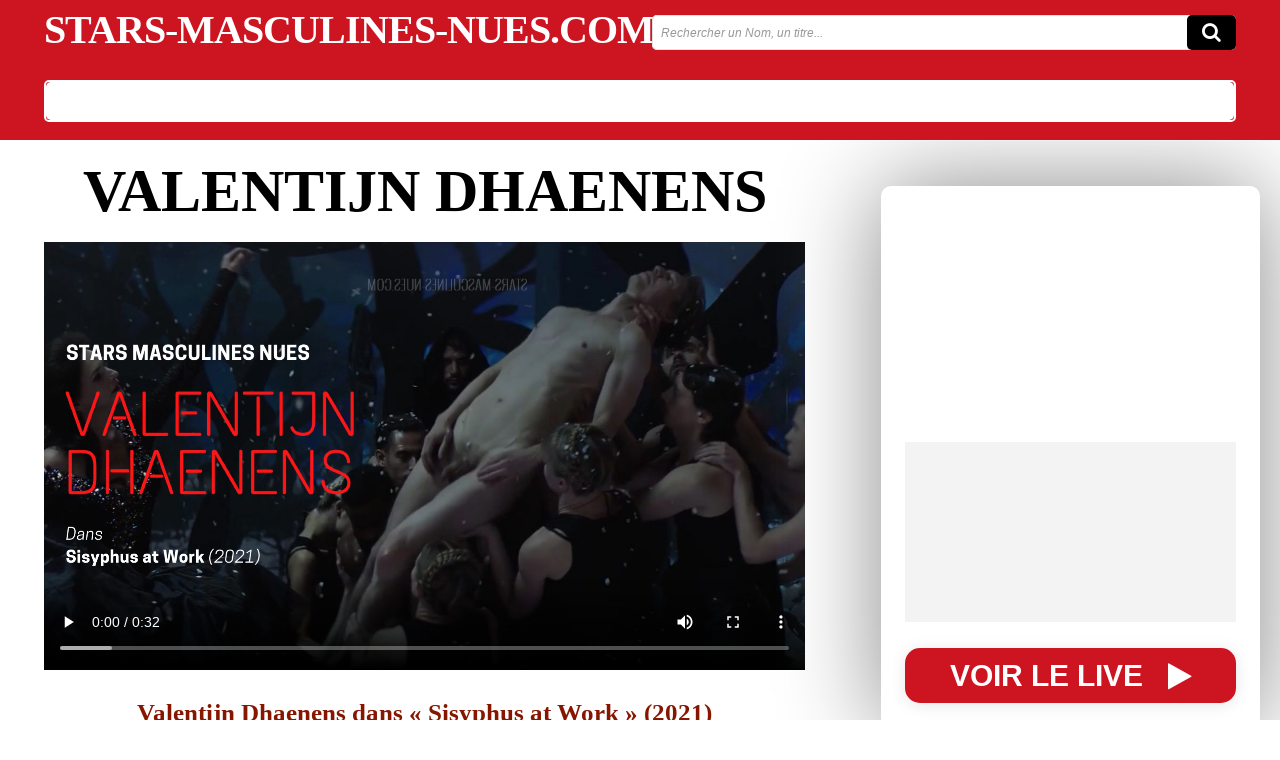

--- FILE ---
content_type: text/html; charset=UTF-8
request_url: https://stars-masculines-nues.com/valentijn-dhaenens-2
body_size: 66751
content:
<!doctype html ><html lang="fr-FR"><head><script data-no-optimize="1">var litespeed_docref=sessionStorage.getItem("litespeed_docref");litespeed_docref&&(Object.defineProperty(document,"referrer",{get:function(){return litespeed_docref}}),sessionStorage.removeItem("litespeed_docref"));</script> <meta charset="UTF-8" /><title>Valentijn Dhaenens - Stars Masculines Nues</title><meta name="viewport" content="width=device-width, initial-scale=1.0"><link rel="pingback" href="https://stars-masculines-nues.com/xmlrpc.php" /><meta name='robots' content='index, follow, max-image-preview:large, max-snippet:-1, max-video-preview:-1' /><link rel="canonical" href="https://stars-masculines-nues.com/valentijn-dhaenens-2" /><meta property="og:locale" content="fr_FR" /><meta property="og:type" content="article" /><meta property="og:title" content="Valentijn Dhaenens - Stars Masculines Nues" /><meta property="og:description" content="Valentijn Dhaenens dans « Sisyphus at Work » (2021)" /><meta property="og:url" content="https://stars-masculines-nues.com/valentijn-dhaenens-2" /><meta property="og:site_name" content="Stars Masculines Nues" /><meta property="article:publisher" content="https://www.facebook.com/IziBoyOfficiel/" /><meta property="article:published_time" content="2023-05-12T07:00:00+00:00" /><meta property="og:image" content="https://stars-masculines-nues.com/wp-content/uploads/2023/03/Valentijn-Dhaenens-going-frontal-in-Sisyphus-at-Work-20214.jpg" /><meta property="og:image:width" content="1920" /><meta property="og:image:height" content="804" /><meta property="og:image:type" content="image/jpeg" /><meta name="author" content="Jerome-SMN-2020" /><meta name="twitter:card" content="summary_large_image" /><meta name="twitter:label1" content="Écrit par" /><meta name="twitter:data1" content="Jerome-SMN-2020" /><meta name="twitter:label2" content="Durée de lecture estimée" /><meta name="twitter:data2" content="1 minute" /> <script type="application/ld+json" class="yoast-schema-graph">{"@context":"https://schema.org","@graph":[{"@type":"Article","@id":"https://stars-masculines-nues.com/valentijn-dhaenens-2#article","isPartOf":{"@id":"https://stars-masculines-nues.com/valentijn-dhaenens-2"},"author":{"name":"Jerome-SMN-2020","@id":"https://stars-masculines-nues.com/#/schema/person/ee60e79493171b9fc9e60e07b97906ba"},"headline":"Valentijn Dhaenens","datePublished":"2023-05-12T07:00:00+00:00","mainEntityOfPage":{"@id":"https://stars-masculines-nues.com/valentijn-dhaenens-2"},"wordCount":8,"commentCount":0,"publisher":{"@id":"https://stars-masculines-nues.com/#organization"},"image":{"@id":"https://stars-masculines-nues.com/valentijn-dhaenens-2#primaryimage"},"thumbnailUrl":"https://stars-masculines-nues.com/wp-content/uploads/2023/03/Valentijn-Dhaenens-going-frontal-in-Sisyphus-at-Work-20214.jpg","articleSection":["Extraits Vidéos"],"inLanguage":"fr-FR","potentialAction":[{"@type":"CommentAction","name":"Comment","target":["https://stars-masculines-nues.com/valentijn-dhaenens-2#respond"]}]},{"@type":"WebPage","@id":"https://stars-masculines-nues.com/valentijn-dhaenens-2","url":"https://stars-masculines-nues.com/valentijn-dhaenens-2","name":"Valentijn Dhaenens - Stars Masculines Nues","isPartOf":{"@id":"https://stars-masculines-nues.com/#website"},"primaryImageOfPage":{"@id":"https://stars-masculines-nues.com/valentijn-dhaenens-2#primaryimage"},"image":{"@id":"https://stars-masculines-nues.com/valentijn-dhaenens-2#primaryimage"},"thumbnailUrl":"https://stars-masculines-nues.com/wp-content/uploads/2023/03/Valentijn-Dhaenens-going-frontal-in-Sisyphus-at-Work-20214.jpg","datePublished":"2023-05-12T07:00:00+00:00","breadcrumb":{"@id":"https://stars-masculines-nues.com/valentijn-dhaenens-2#breadcrumb"},"inLanguage":"fr-FR","potentialAction":[{"@type":"ReadAction","target":["https://stars-masculines-nues.com/valentijn-dhaenens-2"]}]},{"@type":"ImageObject","inLanguage":"fr-FR","@id":"https://stars-masculines-nues.com/valentijn-dhaenens-2#primaryimage","url":"https://stars-masculines-nues.com/wp-content/uploads/2023/03/Valentijn-Dhaenens-going-frontal-in-Sisyphus-at-Work-20214.jpg","contentUrl":"https://stars-masculines-nues.com/wp-content/uploads/2023/03/Valentijn-Dhaenens-going-frontal-in-Sisyphus-at-Work-20214.jpg","width":1920,"height":804},{"@type":"BreadcrumbList","@id":"https://stars-masculines-nues.com/valentijn-dhaenens-2#breadcrumb","itemListElement":[{"@type":"ListItem","position":1,"name":"Accueil","item":"https://stars-masculines-nues.com/"},{"@type":"ListItem","position":2,"name":"Valentijn Dhaenens"}]},{"@type":"WebSite","@id":"https://stars-masculines-nues.com/#website","url":"https://stars-masculines-nues.com/","name":"Stars Masculines Nues","description":"Toutes les Stars Masculines Nues !","publisher":{"@id":"https://stars-masculines-nues.com/#organization"},"potentialAction":[{"@type":"SearchAction","target":{"@type":"EntryPoint","urlTemplate":"https://stars-masculines-nues.com/?s={search_term_string}"},"query-input":{"@type":"PropertyValueSpecification","valueRequired":true,"valueName":"search_term_string"}}],"inLanguage":"fr-FR"},{"@type":"Organization","@id":"https://stars-masculines-nues.com/#organization","name":"Stars Masculines Nues","url":"https://stars-masculines-nues.com/","logo":{"@type":"ImageObject","inLanguage":"fr-FR","@id":"https://stars-masculines-nues.com/#/schema/logo/image/","url":"https://stars-masculines-nues.com/wp-content/uploads/2020/04/logo8.jpg","contentUrl":"https://stars-masculines-nues.com/wp-content/uploads/2020/04/logo8.jpg","width":512,"height":512,"caption":"Stars Masculines Nues"},"image":{"@id":"https://stars-masculines-nues.com/#/schema/logo/image/"},"sameAs":["https://www.facebook.com/IziBoyOfficiel/"]},{"@type":"Person","@id":"https://stars-masculines-nues.com/#/schema/person/ee60e79493171b9fc9e60e07b97906ba","name":"Jerome-SMN-2020","sameAs":["https://stars-masculines-nues.com"],"url":"https://stars-masculines-nues.com/author/jerome-smn-2020"}]}</script> <link rel='dns-prefetch' href='//fonts.googleapis.com' /><link rel="alternate" type="application/rss+xml" title="Stars Masculines Nues &raquo; Flux" href="https://stars-masculines-nues.com/feed" /><link rel="alternate" type="application/rss+xml" title="Stars Masculines Nues &raquo; Flux des commentaires" href="https://stars-masculines-nues.com/comments/feed" /><link rel="alternate" type="application/rss+xml" title="Stars Masculines Nues &raquo; Valentijn Dhaenens Flux des commentaires" href="https://stars-masculines-nues.com/valentijn-dhaenens-2/feed" /><link rel="alternate" title="oEmbed (JSON)" type="application/json+oembed" href="https://stars-masculines-nues.com/wp-json/oembed/1.0/embed?url=https%3A%2F%2Fstars-masculines-nues.com%2Fvalentijn-dhaenens-2" /><link rel="alternate" title="oEmbed (XML)" type="text/xml+oembed" href="https://stars-masculines-nues.com/wp-json/oembed/1.0/embed?url=https%3A%2F%2Fstars-masculines-nues.com%2Fvalentijn-dhaenens-2&#038;format=xml" /><style id='wp-img-auto-sizes-contain-inline-css' type='text/css'>img:is([sizes=auto i],[sizes^="auto," i]){contain-intrinsic-size:3000px 1500px}
/*# sourceURL=wp-img-auto-sizes-contain-inline-css */</style><link data-optimized="2" rel="stylesheet" href="https://stars-masculines-nues.com/wp-content/litespeed/css/7d289c0e5033bf10007d8f26b75ce167.css?ver=7d8ea" /><style id='wp-block-video-inline-css' type='text/css'>.wp-block-video{box-sizing:border-box}.wp-block-video video{height:auto;vertical-align:middle;width:100%}@supports (position:sticky){.wp-block-video [poster]{object-fit:cover}}.wp-block-video.aligncenter{text-align:center}.wp-block-video :where(figcaption){margin-bottom:1em;margin-top:.5em}
/*# sourceURL=https://stars-masculines-nues.com/wp-includes/blocks/video/style.min.css */</style><style id='global-styles-inline-css' type='text/css'>:root{--wp--preset--aspect-ratio--square: 1;--wp--preset--aspect-ratio--4-3: 4/3;--wp--preset--aspect-ratio--3-4: 3/4;--wp--preset--aspect-ratio--3-2: 3/2;--wp--preset--aspect-ratio--2-3: 2/3;--wp--preset--aspect-ratio--16-9: 16/9;--wp--preset--aspect-ratio--9-16: 9/16;--wp--preset--color--black: #000000;--wp--preset--color--cyan-bluish-gray: #abb8c3;--wp--preset--color--white: #ffffff;--wp--preset--color--pale-pink: #f78da7;--wp--preset--color--vivid-red: #cf2e2e;--wp--preset--color--luminous-vivid-orange: #ff6900;--wp--preset--color--luminous-vivid-amber: #fcb900;--wp--preset--color--light-green-cyan: #7bdcb5;--wp--preset--color--vivid-green-cyan: #00d084;--wp--preset--color--pale-cyan-blue: #8ed1fc;--wp--preset--color--vivid-cyan-blue: #0693e3;--wp--preset--color--vivid-purple: #9b51e0;--wp--preset--gradient--vivid-cyan-blue-to-vivid-purple: linear-gradient(135deg,rgb(6,147,227) 0%,rgb(155,81,224) 100%);--wp--preset--gradient--light-green-cyan-to-vivid-green-cyan: linear-gradient(135deg,rgb(122,220,180) 0%,rgb(0,208,130) 100%);--wp--preset--gradient--luminous-vivid-amber-to-luminous-vivid-orange: linear-gradient(135deg,rgb(252,185,0) 0%,rgb(255,105,0) 100%);--wp--preset--gradient--luminous-vivid-orange-to-vivid-red: linear-gradient(135deg,rgb(255,105,0) 0%,rgb(207,46,46) 100%);--wp--preset--gradient--very-light-gray-to-cyan-bluish-gray: linear-gradient(135deg,rgb(238,238,238) 0%,rgb(169,184,195) 100%);--wp--preset--gradient--cool-to-warm-spectrum: linear-gradient(135deg,rgb(74,234,220) 0%,rgb(151,120,209) 20%,rgb(207,42,186) 40%,rgb(238,44,130) 60%,rgb(251,105,98) 80%,rgb(254,248,76) 100%);--wp--preset--gradient--blush-light-purple: linear-gradient(135deg,rgb(255,206,236) 0%,rgb(152,150,240) 100%);--wp--preset--gradient--blush-bordeaux: linear-gradient(135deg,rgb(254,205,165) 0%,rgb(254,45,45) 50%,rgb(107,0,62) 100%);--wp--preset--gradient--luminous-dusk: linear-gradient(135deg,rgb(255,203,112) 0%,rgb(199,81,192) 50%,rgb(65,88,208) 100%);--wp--preset--gradient--pale-ocean: linear-gradient(135deg,rgb(255,245,203) 0%,rgb(182,227,212) 50%,rgb(51,167,181) 100%);--wp--preset--gradient--electric-grass: linear-gradient(135deg,rgb(202,248,128) 0%,rgb(113,206,126) 100%);--wp--preset--gradient--midnight: linear-gradient(135deg,rgb(2,3,129) 0%,rgb(40,116,252) 100%);--wp--preset--font-size--small: 11px;--wp--preset--font-size--medium: 20px;--wp--preset--font-size--large: 32px;--wp--preset--font-size--x-large: 42px;--wp--preset--font-size--regular: 15px;--wp--preset--font-size--larger: 50px;--wp--preset--spacing--20: 0.44rem;--wp--preset--spacing--30: 0.67rem;--wp--preset--spacing--40: 1rem;--wp--preset--spacing--50: 1.5rem;--wp--preset--spacing--60: 2.25rem;--wp--preset--spacing--70: 3.38rem;--wp--preset--spacing--80: 5.06rem;--wp--preset--shadow--natural: 6px 6px 9px rgba(0, 0, 0, 0.2);--wp--preset--shadow--deep: 12px 12px 50px rgba(0, 0, 0, 0.4);--wp--preset--shadow--sharp: 6px 6px 0px rgba(0, 0, 0, 0.2);--wp--preset--shadow--outlined: 6px 6px 0px -3px rgb(255, 255, 255), 6px 6px rgb(0, 0, 0);--wp--preset--shadow--crisp: 6px 6px 0px rgb(0, 0, 0);}:where(.is-layout-flex){gap: 0.5em;}:where(.is-layout-grid){gap: 0.5em;}body .is-layout-flex{display: flex;}.is-layout-flex{flex-wrap: wrap;align-items: center;}.is-layout-flex > :is(*, div){margin: 0;}body .is-layout-grid{display: grid;}.is-layout-grid > :is(*, div){margin: 0;}:where(.wp-block-columns.is-layout-flex){gap: 2em;}:where(.wp-block-columns.is-layout-grid){gap: 2em;}:where(.wp-block-post-template.is-layout-flex){gap: 1.25em;}:where(.wp-block-post-template.is-layout-grid){gap: 1.25em;}.has-black-color{color: var(--wp--preset--color--black) !important;}.has-cyan-bluish-gray-color{color: var(--wp--preset--color--cyan-bluish-gray) !important;}.has-white-color{color: var(--wp--preset--color--white) !important;}.has-pale-pink-color{color: var(--wp--preset--color--pale-pink) !important;}.has-vivid-red-color{color: var(--wp--preset--color--vivid-red) !important;}.has-luminous-vivid-orange-color{color: var(--wp--preset--color--luminous-vivid-orange) !important;}.has-luminous-vivid-amber-color{color: var(--wp--preset--color--luminous-vivid-amber) !important;}.has-light-green-cyan-color{color: var(--wp--preset--color--light-green-cyan) !important;}.has-vivid-green-cyan-color{color: var(--wp--preset--color--vivid-green-cyan) !important;}.has-pale-cyan-blue-color{color: var(--wp--preset--color--pale-cyan-blue) !important;}.has-vivid-cyan-blue-color{color: var(--wp--preset--color--vivid-cyan-blue) !important;}.has-vivid-purple-color{color: var(--wp--preset--color--vivid-purple) !important;}.has-black-background-color{background-color: var(--wp--preset--color--black) !important;}.has-cyan-bluish-gray-background-color{background-color: var(--wp--preset--color--cyan-bluish-gray) !important;}.has-white-background-color{background-color: var(--wp--preset--color--white) !important;}.has-pale-pink-background-color{background-color: var(--wp--preset--color--pale-pink) !important;}.has-vivid-red-background-color{background-color: var(--wp--preset--color--vivid-red) !important;}.has-luminous-vivid-orange-background-color{background-color: var(--wp--preset--color--luminous-vivid-orange) !important;}.has-luminous-vivid-amber-background-color{background-color: var(--wp--preset--color--luminous-vivid-amber) !important;}.has-light-green-cyan-background-color{background-color: var(--wp--preset--color--light-green-cyan) !important;}.has-vivid-green-cyan-background-color{background-color: var(--wp--preset--color--vivid-green-cyan) !important;}.has-pale-cyan-blue-background-color{background-color: var(--wp--preset--color--pale-cyan-blue) !important;}.has-vivid-cyan-blue-background-color{background-color: var(--wp--preset--color--vivid-cyan-blue) !important;}.has-vivid-purple-background-color{background-color: var(--wp--preset--color--vivid-purple) !important;}.has-black-border-color{border-color: var(--wp--preset--color--black) !important;}.has-cyan-bluish-gray-border-color{border-color: var(--wp--preset--color--cyan-bluish-gray) !important;}.has-white-border-color{border-color: var(--wp--preset--color--white) !important;}.has-pale-pink-border-color{border-color: var(--wp--preset--color--pale-pink) !important;}.has-vivid-red-border-color{border-color: var(--wp--preset--color--vivid-red) !important;}.has-luminous-vivid-orange-border-color{border-color: var(--wp--preset--color--luminous-vivid-orange) !important;}.has-luminous-vivid-amber-border-color{border-color: var(--wp--preset--color--luminous-vivid-amber) !important;}.has-light-green-cyan-border-color{border-color: var(--wp--preset--color--light-green-cyan) !important;}.has-vivid-green-cyan-border-color{border-color: var(--wp--preset--color--vivid-green-cyan) !important;}.has-pale-cyan-blue-border-color{border-color: var(--wp--preset--color--pale-cyan-blue) !important;}.has-vivid-cyan-blue-border-color{border-color: var(--wp--preset--color--vivid-cyan-blue) !important;}.has-vivid-purple-border-color{border-color: var(--wp--preset--color--vivid-purple) !important;}.has-vivid-cyan-blue-to-vivid-purple-gradient-background{background: var(--wp--preset--gradient--vivid-cyan-blue-to-vivid-purple) !important;}.has-light-green-cyan-to-vivid-green-cyan-gradient-background{background: var(--wp--preset--gradient--light-green-cyan-to-vivid-green-cyan) !important;}.has-luminous-vivid-amber-to-luminous-vivid-orange-gradient-background{background: var(--wp--preset--gradient--luminous-vivid-amber-to-luminous-vivid-orange) !important;}.has-luminous-vivid-orange-to-vivid-red-gradient-background{background: var(--wp--preset--gradient--luminous-vivid-orange-to-vivid-red) !important;}.has-very-light-gray-to-cyan-bluish-gray-gradient-background{background: var(--wp--preset--gradient--very-light-gray-to-cyan-bluish-gray) !important;}.has-cool-to-warm-spectrum-gradient-background{background: var(--wp--preset--gradient--cool-to-warm-spectrum) !important;}.has-blush-light-purple-gradient-background{background: var(--wp--preset--gradient--blush-light-purple) !important;}.has-blush-bordeaux-gradient-background{background: var(--wp--preset--gradient--blush-bordeaux) !important;}.has-luminous-dusk-gradient-background{background: var(--wp--preset--gradient--luminous-dusk) !important;}.has-pale-ocean-gradient-background{background: var(--wp--preset--gradient--pale-ocean) !important;}.has-electric-grass-gradient-background{background: var(--wp--preset--gradient--electric-grass) !important;}.has-midnight-gradient-background{background: var(--wp--preset--gradient--midnight) !important;}.has-small-font-size{font-size: var(--wp--preset--font-size--small) !important;}.has-medium-font-size{font-size: var(--wp--preset--font-size--medium) !important;}.has-large-font-size{font-size: var(--wp--preset--font-size--large) !important;}.has-x-large-font-size{font-size: var(--wp--preset--font-size--x-large) !important;}
/*# sourceURL=global-styles-inline-css */</style><style id='classic-theme-styles-inline-css' type='text/css'>/*! This file is auto-generated */
.wp-block-button__link{color:#fff;background-color:#32373c;border-radius:9999px;box-shadow:none;text-decoration:none;padding:calc(.667em + 2px) calc(1.333em + 2px);font-size:1.125em}.wp-block-file__button{background:#32373c;color:#fff;text-decoration:none}
/*# sourceURL=/wp-includes/css/classic-themes.min.css */</style><style id='td-theme-inline-css' type='text/css'>@media (max-width:767px){.td-header-desktop-wrap{display:none}}@media (min-width:767px){.td-header-mobile-wrap{display:none}}</style> <script type="litespeed/javascript" data-src="https://stars-masculines-nues.com/wp-includes/js/jquery/jquery.min.js" id="jquery-core-js"></script> <link rel="https://api.w.org/" href="https://stars-masculines-nues.com/wp-json/" /><link rel="alternate" title="JSON" type="application/json" href="https://stars-masculines-nues.com/wp-json/wp/v2/posts/32400" /><link rel="EditURI" type="application/rsd+xml" title="RSD" href="https://stars-masculines-nues.com/xmlrpc.php?rsd" /><meta name="generator" content="WordPress 6.9" /><link rel='shortlink' href='https://stars-masculines-nues.com/?p=32400' /> <script type="litespeed/javascript">window.tdb_global_vars={"wpRestUrl":"https:\/\/stars-masculines-nues.com\/wp-json\/","permalinkStructure":"\/%postname%"};window.tdb_p_autoload_vars={"isAjax":!1,"isAdminBarShowing":!1,"autoloadStatus":"off","origPostEditUrl":null}</script> <style id="tdb-global-colors">:root{--accent-color:#fff}</style> <script id="td-generated-header-js" type="litespeed/javascript">var tdBlocksArray=[];function tdBlock(){this.id='';this.block_type=1;this.atts='';this.td_column_number='';this.td_current_page=1;this.post_count=0;this.found_posts=0;this.max_num_pages=0;this.td_filter_value='';this.is_ajax_running=!1;this.td_user_action='';this.header_color='';this.ajax_pagination_infinite_stop=''}(function(){var htmlTag=document.getElementsByTagName("html")[0];if(navigator.userAgent.indexOf("MSIE 10.0")>-1){htmlTag.className+=' ie10'}
if(!!navigator.userAgent.match(/Trident.*rv\:11\./)){htmlTag.className+=' ie11'}
if(navigator.userAgent.indexOf("Edge")>-1){htmlTag.className+=' ieEdge'}
if(/(iPad|iPhone|iPod)/g.test(navigator.userAgent)){htmlTag.className+=' td-md-is-ios'}
var user_agent=navigator.userAgent.toLowerCase();if(user_agent.indexOf("android")>-1){htmlTag.className+=' td-md-is-android'}
if(-1!==navigator.userAgent.indexOf('Mac OS X')){htmlTag.className+=' td-md-is-os-x'}
if(/chrom(e|ium)/.test(navigator.userAgent.toLowerCase())){htmlTag.className+=' td-md-is-chrome'}
if(-1!==navigator.userAgent.indexOf('Firefox')){htmlTag.className+=' td-md-is-firefox'}
if(-1!==navigator.userAgent.indexOf('Safari')&&-1===navigator.userAgent.indexOf('Chrome')){htmlTag.className+=' td-md-is-safari'}
if(-1!==navigator.userAgent.indexOf('IEMobile')){htmlTag.className+=' td-md-is-iemobile'}})();var tdLocalCache={};(function(){"use strict";tdLocalCache={data:{},remove:function(resource_id){delete tdLocalCache.data[resource_id]},exist:function(resource_id){return tdLocalCache.data.hasOwnProperty(resource_id)&&tdLocalCache.data[resource_id]!==null},get:function(resource_id){return tdLocalCache.data[resource_id]},set:function(resource_id,cachedData){tdLocalCache.remove(resource_id);tdLocalCache.data[resource_id]=cachedData}}})();var td_viewport_interval_list=[{"limitBottom":767,"sidebarWidth":228},{"limitBottom":1018,"sidebarWidth":300},{"limitBottom":1140,"sidebarWidth":324}];var td_animation_stack_effect="type0";var tds_animation_stack=!0;var td_animation_stack_specific_selectors=".entry-thumb, img, .td-lazy-img";var td_animation_stack_general_selectors=".td-animation-stack img, .td-animation-stack .entry-thumb, .post img, .td-animation-stack .td-lazy-img";var tdc_is_installed="yes";var tdc_domain_active=!1;var td_ajax_url="https:\/\/stars-masculines-nues.com\/wp-admin\/admin-ajax.php?td_theme_name=Newspaper&v=12.7.4";var td_get_template_directory_uri="https:\/\/stars-masculines-nues.com\/wp-content\/plugins\/td-composer\/legacy\/common";var tds_snap_menu="";var tds_logo_on_sticky="";var tds_header_style="";var td_please_wait="Merci de patienter...";var td_email_user_pass_incorrect="Utilisateur ou mot de passe incorrect !";var td_email_user_incorrect="E-mail ou nom d'utilisateur incorrect !";var td_email_incorrect="Email incorrect !";var td_user_incorrect="Username incorrect!";var td_email_user_empty="Email or username empty!";var td_pass_empty="Pass empty!";var td_pass_pattern_incorrect="Invalid Pass Pattern!";var td_retype_pass_incorrect="Retyped Pass incorrect!";var tds_more_articles_on_post_enable="";var tds_more_articles_on_post_time_to_wait="";var tds_more_articles_on_post_pages_distance_from_top=0;var tds_captcha="";var tds_theme_color_site_wide="#ea1717";var tds_smart_sidebar="";var tdThemeName="Newspaper";var tdThemeNameWl="Newspaper";var td_magnific_popup_translation_tPrev="Pr\u00e9c\u00e9dente (fl\u00e8che gauche)";var td_magnific_popup_translation_tNext="Suivante (fl\u00e8che droite)";var td_magnific_popup_translation_tCounter="%curr% sur %total%";var td_magnific_popup_translation_ajax_tError="Le contenu de %url% n'a pas pu \u00eatre charg\u00e9.";var td_magnific_popup_translation_image_tError="L'image #%curr% n'a pas pu \u00eatre charg\u00e9e.";var tdBlockNonce="5fc96f997b";var tdMobileMenu="enabled";var tdMobileSearch="enabled";var tdDateNamesI18n={"month_names":["janvier","f\u00e9vrier","mars","avril","mai","juin","juillet","ao\u00fbt","septembre","octobre","novembre","d\u00e9cembre"],"month_names_short":["Jan","F\u00e9v","Mar","Avr","Mai","Juin","Juil","Ao\u00fbt","Sep","Oct","Nov","D\u00e9c"],"day_names":["dimanche","lundi","mardi","mercredi","jeudi","vendredi","samedi"],"day_names_short":["dim","lun","mar","mer","jeu","ven","sam"]};var tdb_modal_confirm="Sauvegarder";var tdb_modal_cancel="Annuler";var tdb_modal_confirm_alt="Oui";var tdb_modal_cancel_alt="Non";var td_deploy_mode="deploy";var td_ad_background_click_link="";var td_ad_background_click_target=""</script> <style>.td-menu-background,.td-search-background{background-image:url('https://stars-masculines-nues.com/wp-content/uploads/2020/05/Ryan-gosling-sexy-torse-nu-charme-200x300.jpg')}.white-popup-block:before{background-image:url('https://stars-masculines-nues.com/wp-content/uploads/2020/05/Ryan-gosling-sexy-torse-nu-charme-200x300.jpg')}.td-scroll-up{position:fixed;bottom:4px;right:5px;cursor:pointer;z-index:9999}.ie9 .td-scroll-up{bottom:-70px}.ie9 .td-scroll-up-visible{bottom:5px}@media (max-width:767px){.td-scroll-up.td-hide-scroll-up-on-mob{display:none!important}}.td-scroll-up{display:none;width:40px;height:40px;background-color:var(--td_theme_color,#4db2ec);transform:translate3d(0,70px,0);transition:transform 0.4s cubic-bezier(.55,0,.1,1) 0s}.td-js-loaded .td-scroll-up{display:block!important}.td-scroll-up .td-icon-menu-up{position:relative;color:#fff;font-size:20px;display:block;text-align:center;width:40px;top:7px}.td-scroll-up-visible{transform:translate3d(0,0,0)}.td-md-is-android .td-scroll-up .td-icon-menu-up{padding-top:1px}:root{--td_excl_label:'EXCLUSIF';--td_theme_color:#ea1717;--td_slider_text:rgba(234,23,23,0.7);--td_mobile_gradient_one_mob:rgba(73,46,81,0.8);--td_mobile_gradient_two_mob:rgba(221,33,33,0.5);--td_mobile_text_active_color:#ff3f3f;--td_login_hover_background:#a7e0e5;--td_login_gradient_one:rgba(26,26,51,0.7);--td_login_gradient_two:rgba(221,33,33,0.5)}</style> <script type="litespeed/javascript" data-src="https://www.googletagmanager.com/gtag/js?id=UA-174490052-1"></script> <script type="litespeed/javascript">window.dataLayer=window.dataLayer||[];function gtag(){dataLayer.push(arguments)}
gtag('js',new Date());gtag('config','UA-174490052-1')</script><link rel="icon" href="https://stars-masculines-nues.com/wp-content/uploads/2020/04/cropped-logo8-32x32.jpg" sizes="32x32" /><link rel="icon" href="https://stars-masculines-nues.com/wp-content/uploads/2020/04/cropped-logo8-192x192.jpg" sizes="192x192" /><link rel="apple-touch-icon" href="https://stars-masculines-nues.com/wp-content/uploads/2020/04/cropped-logo8-180x180.jpg" /><meta name="msapplication-TileImage" content="https://stars-masculines-nues.com/wp-content/uploads/2020/04/cropped-logo8-270x270.jpg" /><style>.tdm-btn-style1{background-color:#ea1717}.tdm-btn-style2:before{border-color:#ea1717}.tdm-btn-style2{color:#ea1717}.tdm-btn-style3{-webkit-box-shadow:0 2px 16px #ea1717;-moz-box-shadow:0 2px 16px #ea1717;box-shadow:0 2px 16px #ea1717}.tdm-btn-style3:hover{-webkit-box-shadow:0 4px 26px #ea1717;-moz-box-shadow:0 4px 26px #ea1717;box-shadow:0 4px 26px #ea1717}</style><style id="tdw-css-placeholder"></style></head><body data-rsssl=1 class="wp-singular post-template-default single single-post postid-32400 single-format-standard wp-theme-Newspaper valentijn-dhaenens-2 global-block-template-1 tdb_template_256 tdb-template  tdc-header-template  tdc-footer-template td-animation-stack-type0 td-full-layout" itemscope="itemscope" itemtype="https://schema.org/WebPage"><div class="td-scroll-up" data-style="style1"><i class="td-icon-menu-up"></i></div><div class="td-menu-background" style="visibility:hidden"></div><div id="td-mobile-nav" style="visibility:hidden"><div class="td-mobile-container"><div class="td-menu-socials-wrap"><div class="td-menu-socials"></div><div class="td-mobile-close">
<span><i class="td-icon-close-mobile"></i></span></div></div><div class="td-mobile-content"><div class="menu-header-menu-container"><ul id="menu-header-menu-2" class="td-mobile-main-menu"><li class="menu-item menu-item-type-post_type menu-item-object-page menu-item-home menu-item-first menu-item-19502"><a href="https://stars-masculines-nues.com/">Accueil</a></li><li class="menu-item menu-item-type-taxonomy menu-item-object-category menu-item-407"><a href="https://stars-masculines-nues.com/category/photos-reelles">Photos Réelles</a></li><li class="menu-item menu-item-type-taxonomy menu-item-object-category current-post-ancestor current-menu-parent current-post-parent menu-item-19616"><a href="https://stars-masculines-nues.com/category/videos">Extraits Vidéos</a></li><li class="menu-item menu-item-type-taxonomy menu-item-object-category menu-item-406"><a href="https://stars-masculines-nues.com/category/photos-montages">Photos Montages</a></li><li class="menu-item menu-item-type-post_type menu-item-object-page menu-item-20385"><a href="https://stars-masculines-nues.com/webcams">Webcams Amateurs</a></li><li class="menu-item menu-item-type-custom menu-item-object-custom menu-item-21221"><a target="_blank" href="https://iziboy.com">Izi&rsquo;Boy</a></li></ul></div></div></div></div><div class="td-search-background" style="visibility:hidden"></div><div class="td-search-wrap-mob" style="visibility:hidden"><div class="td-drop-down-search"><form method="get" class="td-search-form" action="https://stars-masculines-nues.com/"><div class="td-search-close">
<span><i class="td-icon-close-mobile"></i></span></div><div role="search" class="td-search-input">
<span>Recherche</span>
<input id="td-header-search-mob" type="text" value="" name="s" autocomplete="off" /></div></form><div id="td-aj-search-mob" class="td-ajax-search-flex"></div></div></div><div id="td-outer-wrap" class="td-theme-wrap"><div class="td-header-template-wrap" style="position: relative"><div class="td-header-mobile-wrap "><div id="tdi_1" class="tdc-zone"><div class="tdc_zone tdi_2  wpb_row td-pb-row tdc-element-style"  ><style scoped>.tdi_2{min-height:0}@media (max-width:767px){.tdi_2:before{content:'';display:block;width:100vw;height:100%;position:absolute;left:50%;transform:translateX(-50%);box-shadow:0px 6px 8px 0px rgba(0,0,0,0.08);z-index:20;pointer-events:none}@media (max-width:767px){.tdi_2:before{width:100%}}}@media (max-width:767px){.tdi_2{position:relative}}</style><div class="tdi_1_rand_style td-element-style" ><style>@media (max-width:767px){.tdi_1_rand_style{background-color:#ea1717!important}}</style></div><div id="tdi_3" class="tdc-row"><div class="vc_row tdi_4  wpb_row td-pb-row" ><style scoped>.tdi_4,.tdi_4 .tdc-columns{min-height:0}.tdi_4,.tdi_4 .tdc-columns{display:block}.tdi_4 .tdc-columns{width:100%}.tdi_4:before,.tdi_4:after{display:table}@media (max-width:767px){@media (min-width:768px){.tdi_4{margin-left:-0px;margin-right:-0px}.tdi_4 .tdc-row-video-background-error,.tdi_4>.vc_column,.tdi_4>.tdc-columns>.vc_column{padding-left:0px;padding-right:0px}}}</style><div class="vc_column tdi_6  wpb_column vc_column_container tdc-column td-pb-span4"><style scoped>.tdi_6{vertical-align:baseline}.tdi_6>.wpb_wrapper,.tdi_6>.wpb_wrapper>.tdc-elements{display:block}.tdi_6>.wpb_wrapper>.tdc-elements{width:100%}.tdi_6>.wpb_wrapper>.vc_row_inner{width:auto}.tdi_6>.wpb_wrapper{width:auto;height:auto}@media (max-width:767px){.tdi_6{vertical-align:middle}}@media (max-width:767px){.tdi_6{width:20%!important;display:inline-block!important}}</style><div class="wpb_wrapper" ><div class="td_block_wrap tdb_mobile_menu tdi_7 td-pb-border-top td_block_template_1 tdb-header-align"  data-td-block-uid="tdi_7" ><style>@media (max-width:767px){.tdi_7{margin-left:-13px!important;padding-top:2px!important;position:relative}}</style><style>.tdb-header-align{vertical-align:middle}.tdb_mobile_menu{margin-bottom:0;clear:none}.tdb_mobile_menu a{display:inline-block!important;position:relative;text-align:center;color:var(--td_theme_color,#4db2ec)}.tdb_mobile_menu a>span{display:flex;align-items:center;justify-content:center}.tdb_mobile_menu svg{height:auto}.tdb_mobile_menu svg,.tdb_mobile_menu svg *{fill:var(--td_theme_color,#4db2ec)}#tdc-live-iframe .tdb_mobile_menu a{pointer-events:none}.td-menu-mob-open-menu{overflow:hidden}.td-menu-mob-open-menu #td-outer-wrap{position:static}.tdi_7{display:inline-block}.tdi_7 .tdb-mobile-menu-button i{font-size:22px;width:55px;height:55px;line-height:55px}.tdi_7 .tdb-mobile-menu-button svg{width:22px}.tdi_7 .tdb-mobile-menu-button .tdb-mobile-menu-icon-svg{width:55px;height:55px}.tdi_7 .tdb-mobile-menu-button{color:#ffffff}.tdi_7 .tdb-mobile-menu-button svg,.tdi_7 .tdb-mobile-menu-button svg *{fill:#ffffff}@media (max-width:767px){.tdi_7 .tdb-mobile-menu-button i{font-size:27px;width:54px;height:54px;line-height:54px}.tdi_7 .tdb-mobile-menu-button svg{width:27px}.tdi_7 .tdb-mobile-menu-button .tdb-mobile-menu-icon-svg{width:54px;height:54px}}</style><div class="tdi_7_rand_style td-element-style"><div class="td-element-style-before"><style>/* phone */
@media (max-width: 767px)
{
.tdi_7_rand_style > .td-element-style-before{
content:'' !important;
width:100% !important;
height:100% !important;
position:absolute !important;
top:0 !important;
left:0 !important;
display:block !important;
z-index:0 !important;
background-image:none !important;
background-size:cover !important;
background-position:center top !important;
}
}</style></div><style></style></div><div class="tdb-block-inner td-fix-index"><span class="tdb-mobile-menu-button"><i class="tdb-mobile-menu-icon td-icon-mobile"></i></span></div></div></div></div><div class="vc_column tdi_9  wpb_column vc_column_container tdc-column td-pb-span4"><style scoped>.tdi_9{vertical-align:baseline}.tdi_9>.wpb_wrapper,.tdi_9>.wpb_wrapper>.tdc-elements{display:block}.tdi_9>.wpb_wrapper>.tdc-elements{width:100%}.tdi_9>.wpb_wrapper>.vc_row_inner{width:auto}.tdi_9>.wpb_wrapper{width:auto;height:auto}@media (max-width:767px){.tdi_9{vertical-align:middle}}@media (max-width:767px){.tdi_9{width:60%!important;display:inline-block!important}}</style><div class="wpb_wrapper" ><div class="td_block_wrap tdb_header_logo tdi_10 td-pb-border-top td_block_template_1 tdb-header-align"  data-td-block-uid="tdi_10" ><style>.tdi_10{width:100%!important;position:relative}@media(min-width:1141px){.tdi_10{display:inline-block!important}}@media (max-width:767px){.tdi_10{padding-bottom:5px!important;position:relative}}</style><style>.tdb_header_logo{margin-bottom:0;clear:none}.tdb_header_logo .tdb-logo-a,.tdb_header_logo h1{display:flex;pointer-events:auto;align-items:flex-start}.tdb_header_logo h1{margin:0;line-height:0}.tdb_header_logo .tdb-logo-img-wrap img{display:block}.tdb_header_logo .tdb-logo-svg-wrap+.tdb-logo-img-wrap{display:none}.tdb_header_logo .tdb-logo-svg-wrap svg{width:50px;display:block;transition:fill .3s ease}.tdb_header_logo .tdb-logo-text-wrap{display:flex}.tdb_header_logo .tdb-logo-text-title,.tdb_header_logo .tdb-logo-text-tagline{-webkit-transition:all 0.2s ease;transition:all 0.2s ease}.tdb_header_logo .tdb-logo-text-title{background-size:cover;background-position:center center;font-size:75px;font-family:serif;line-height:1.1;color:#222;white-space:nowrap}.tdb_header_logo .tdb-logo-text-tagline{margin-top:2px;font-size:12px;font-family:serif;letter-spacing:1.8px;line-height:1;color:#767676}.tdb_header_logo .tdb-logo-icon{position:relative;font-size:46px;color:#000}.tdb_header_logo .tdb-logo-icon-svg{line-height:0}.tdb_header_logo .tdb-logo-icon-svg svg{width:46px;height:auto}.tdb_header_logo .tdb-logo-icon-svg svg,.tdb_header_logo .tdb-logo-icon-svg svg *{fill:#000}.tdi_10 .tdb-logo-a,.tdi_10 h1{align-items:center;justify-content:center}.tdi_10 .tdb-logo-svg-wrap{display:block}.tdi_10 .tdb-logo-img-wrap{display:none}.tdi_10 .tdb-logo-text-tagline{margin-top:0px;margin-left:0;display:none;color:#ffffff;font-family:Montserrat!important;}.tdi_10 .tdb-logo-text-title{display:block;color:#ffffff;font-family:Oswald!important;line-height:1!important;}.tdi_10 .tdb-logo-text-wrap{flex-direction:column;align-items:center}.tdi_10 .tdb-logo-icon{top:0px;display:block}.tdi_10 .tdb-logo-a:hover .tdb-logo-text-title{color:#ffffff;background:none;-webkit-text-fill-color:initial;background-position:center center}@media (max-width:767px){.tdb_header_logo .tdb-logo-text-title{font-size:36px}}@media (max-width:767px){.tdb_header_logo .tdb-logo-text-tagline{font-size:11px}}@media (min-width:768px) and (max-width:1018px){.tdi_10 .tdb-logo-img{max-width:220px}}@media (max-width:767px){.tdi_10 .tdb-logo-text-title{font-size:18px!important;font-weight:600!important;}}</style><div class="tdi_10_rand_style td-element-style"><style>.tdi_10_rand_style{
background-color:#ea1717 !important;
}

/* phone */
@media (max-width: 767px)
{
.tdi_10_rand_style{
background-color:rgba(42,157,143,0) !important;
}
}</style></div><div class="tdb-block-inner td-fix-index"><a class="tdb-logo-a" href="https://stars-masculines-nues.com/"><span class="tdb-logo-text-wrap"><span class="tdb-logo-text-title">STARS-MASCULINES-NUES.COM</span></span></a></div></div></div></div><div class="vc_column tdi_12  wpb_column vc_column_container tdc-column td-pb-span4"><style scoped>.tdi_12{vertical-align:baseline}.tdi_12>.wpb_wrapper,.tdi_12>.wpb_wrapper>.tdc-elements{display:block}.tdi_12>.wpb_wrapper>.tdc-elements{width:100%}.tdi_12>.wpb_wrapper>.vc_row_inner{width:auto}.tdi_12>.wpb_wrapper{width:auto;height:auto}@media (max-width:767px){.tdi_12{vertical-align:middle}}@media (max-width:767px){.tdi_12{width:20%!important;display:inline-block!important}}</style><div class="wpb_wrapper" ><div class="td_block_wrap tdb_mobile_search tdi_13 td-pb-border-top td_block_template_1 tdb-header-align"  data-td-block-uid="tdi_13" ><style>@media (max-width:767px){.tdi_13{margin-right:-18px!important}}</style><style>.tdb_mobile_search{margin-bottom:0;clear:none}.tdb_mobile_search a{display:inline-block!important;position:relative;text-align:center;color:var(--td_theme_color,#4db2ec)}.tdb_mobile_search a>span{display:flex;align-items:center;justify-content:center}.tdb_mobile_search svg{height:auto}.tdb_mobile_search svg,.tdb_mobile_search svg *{fill:var(--td_theme_color,#4db2ec)}#tdc-live-iframe .tdb_mobile_search a{pointer-events:none}.td-search-opened{overflow:hidden}.td-search-opened #td-outer-wrap{position:static}.td-search-opened .td-search-wrap-mob{position:fixed;height:calc(100% + 1px)}.td-search-opened .td-drop-down-search{height:calc(100% + 1px);overflow-y:scroll;overflow-x:hidden}.tdi_13{display:inline-block;float:right;clear:none}.tdi_13 .tdb-header-search-button-mob i{font-size:22px;width:55px;height:55px;line-height:55px}.tdi_13 .tdb-header-search-button-mob svg{width:22px}.tdi_13 .tdb-header-search-button-mob .tdb-mobile-search-icon-svg{width:55px;height:55px;display:flex;justify-content:center}.tdi_13 .tdb-header-search-button-mob{color:#ffffff}.tdi_13 .tdb-header-search-button-mob svg,.tdi_13 .tdb-header-search-button-mob svg *{fill:#ffffff}</style><div class="tdb-block-inner td-fix-index"><span class="tdb-header-search-button-mob dropdown-toggle" data-toggle="dropdown"><span class="tdb-mobile-search-icon tdb-mobile-search-icon-svg" ><svg version="1.1" xmlns="http://www.w3.org/2000/svg" viewBox="0 0 1024 1024"><path d="M958.484 910.161l-134.543-134.502c63.078-76.595 94.761-170.455 94.7-264.141 0.061-106.414-40.755-213.228-121.917-294.431-81.224-81.183-187.965-121.958-294.349-121.938-106.445-0.020-213.176 40.796-294.38 121.938-81.224 81.203-122.020 188.017-121.979 294.369-0.041 106.445 40.755 213.166 121.979 294.287 81.203 81.285 187.945 122.020 294.38 121.979 93.727 0.041 187.607-31.642 264.11-94.659l134.564 134.564 57.436-57.467zM265.452 748.348c-65.556-65.495-98.14-150.999-98.181-236.882 0.041-85.832 32.625-171.346 98.181-236.913 65.556-65.536 151.060-98.099 236.923-98.14 85.821 0.041 171.346 32.604 236.902 98.14 65.495 65.516 98.099 151.122 98.099 236.913 0 85.924-32.604 171.387-98.099 236.882-65.556 65.495-150.999 98.099-236.902 98.099-85.862 0-171.356-32.604-236.923-98.099z"></path></svg></span></span></div></div></div></div></div></div></div></div></div><div class="td-header-mobile-sticky-wrap tdc-zone-sticky-invisible tdc-zone-sticky-inactive" style="display: none"><div id="tdi_14" class="tdc-zone"><div class="tdc_zone tdi_15  wpb_row td-pb-row tdc-element-style" data-sticky-offset="0" ><style scoped>.tdi_15{min-height:0}.tdi_15>.td-element-style:after{content:''!important;width:100%!important;height:100%!important;position:absolute!important;top:0!important;left:0!important;z-index:0!important;display:block!important;background-color:#ea1717}.td-header-mobile-sticky-wrap.td-header-active{opacity:1}.td-header-mobile-sticky-wrap{-webkit-transition:all 0.3s ease-in-out;-moz-transition:all 0.3s ease-in-out;-o-transition:all 0.3s ease-in-out;transition:all 0.3s ease-in-out}@media (max-width:767px){.tdi_15:before{content:'';display:block;width:100vw;height:100%;position:absolute;left:50%;transform:translateX(-50%);box-shadow:0px 6px 8px 0px rgba(0,0,0,0.08);z-index:20;pointer-events:none}.td-header-mobile-sticky-wrap{transform:translateY(-120%);-webkit-transform:translateY(-120%);-moz-transform:translateY(-120%);-ms-transform:translateY(-120%);-o-transform:translateY(-120%)}.td-header-mobile-sticky-wrap.td-header-active{transform:translateY(0);-webkit-transform:translateY(0);-moz-transform:translateY(0);-ms-transform:translateY(0);-o-transform:translateY(0)}@media (max-width:767px){.tdi_15:before{width:100%}}}</style><div class="tdi_14_rand_style td-element-style" ></div><div id="tdi_16" class="tdc-row"><div class="vc_row tdi_17  wpb_row td-pb-row" ><style scoped>.tdi_17,.tdi_17 .tdc-columns{min-height:0}.tdi_17,.tdi_17 .tdc-columns{display:block}.tdi_17 .tdc-columns{width:100%}.tdi_17:before,.tdi_17:after{display:table}@media (max-width:767px){@media (min-width:768px){.tdi_17{margin-left:-0px;margin-right:-0px}.tdi_17 .tdc-row-video-background-error,.tdi_17>.vc_column,.tdi_17>.tdc-columns>.vc_column{padding-left:0px;padding-right:0px}}}</style><div class="vc_column tdi_19  wpb_column vc_column_container tdc-column td-pb-span4"><style scoped>.tdi_19{vertical-align:baseline}.tdi_19>.wpb_wrapper,.tdi_19>.wpb_wrapper>.tdc-elements{display:block}.tdi_19>.wpb_wrapper>.tdc-elements{width:100%}.tdi_19>.wpb_wrapper>.vc_row_inner{width:auto}.tdi_19>.wpb_wrapper{width:auto;height:auto}@media (max-width:767px){.tdi_19{vertical-align:middle}}@media (max-width:767px){.tdi_19{width:20%!important;display:inline-block!important}}</style><div class="wpb_wrapper" ><div class="td_block_wrap tdb_mobile_menu tdi_20 td-pb-border-top td_block_template_1 tdb-header-align"  data-td-block-uid="tdi_20" ><style>@media (max-width:767px){.tdi_20{margin-left:-13px!important;padding-top:2px!important}}</style><style>.tdi_20{display:inline-block}.tdi_20 .tdb-mobile-menu-button i{font-size:22px;width:55px;height:55px;line-height:55px}.tdi_20 .tdb-mobile-menu-button svg{width:22px}.tdi_20 .tdb-mobile-menu-button .tdb-mobile-menu-icon-svg{width:55px;height:55px}.tdi_20 .tdb-mobile-menu-button{color:#ffffff}.tdi_20 .tdb-mobile-menu-button svg,.tdi_20 .tdb-mobile-menu-button svg *{fill:#ffffff}@media (max-width:767px){.tdi_20 .tdb-mobile-menu-button i{font-size:27px;width:54px;height:54px;line-height:54px}.tdi_20 .tdb-mobile-menu-button svg{width:27px}.tdi_20 .tdb-mobile-menu-button .tdb-mobile-menu-icon-svg{width:54px;height:54px}}</style><div class="tdb-block-inner td-fix-index"><span class="tdb-mobile-menu-button"><i class="tdb-mobile-menu-icon td-icon-mobile"></i></span></div></div></div></div><div class="vc_column tdi_22  wpb_column vc_column_container tdc-column td-pb-span4"><style scoped>.tdi_22{vertical-align:baseline}.tdi_22>.wpb_wrapper,.tdi_22>.wpb_wrapper>.tdc-elements{display:block}.tdi_22>.wpb_wrapper>.tdc-elements{width:100%}.tdi_22>.wpb_wrapper>.vc_row_inner{width:auto}.tdi_22>.wpb_wrapper{width:auto;height:auto}@media (max-width:767px){.tdi_22{vertical-align:middle}}@media (max-width:767px){.tdi_22{width:60%!important;display:inline-block!important}}</style><div class="wpb_wrapper" ><div class="td_block_wrap tdb_header_logo tdi_23 td-pb-border-top td_block_template_1 tdb-header-align"  data-td-block-uid="tdi_23" ><style>.tdi_23{width:100%!important;position:relative}@media(min-width:1141px){.tdi_23{display:inline-block!important}}@media (max-width:767px){.tdi_23{padding-bottom:5px!important;position:relative}}</style><style>.tdi_23 .tdb-logo-a,.tdi_23 h1{align-items:center;justify-content:center}.tdi_23 .tdb-logo-svg-wrap{display:block}.tdi_23 .tdb-logo-img-wrap{display:none}.tdi_23 .tdb-logo-text-tagline{margin-top:0px;margin-left:0;display:none;color:#ffffff;font-family:Montserrat!important;}.tdi_23 .tdb-logo-text-title{display:block;color:#ffffff;font-family:Oswald!important;line-height:1!important;}.tdi_23 .tdb-logo-text-wrap{flex-direction:column;align-items:center}.tdi_23 .tdb-logo-icon{top:0px;display:block}.tdi_23 .tdb-logo-a:hover .tdb-logo-text-title{color:#ffffff;background:none;-webkit-text-fill-color:initial;background-position:center center}@media (min-width:768px) and (max-width:1018px){.tdi_23 .tdb-logo-img{max-width:220px}}@media (max-width:767px){.tdi_23 .tdb-logo-text-title{font-size:20px!important;font-weight:600!important;}}</style><div class="tdi_23_rand_style td-element-style"><style>.tdi_23_rand_style{
background-color:#ea1717 !important;
}

/* phone */
@media (max-width: 767px)
{
.tdi_23_rand_style{
background-color:rgba(4,47,75,0) !important;
}
}</style></div><div class="tdb-block-inner td-fix-index"><a class="tdb-logo-a" href="https://stars-masculines-nues.com/"><span class="tdb-logo-text-wrap"><span class="tdb-logo-text-title">STARS MASCULINES NUES</span></span></a></div></div></div></div><div class="vc_column tdi_25  wpb_column vc_column_container tdc-column td-pb-span4"><style scoped>.tdi_25{vertical-align:baseline}.tdi_25>.wpb_wrapper,.tdi_25>.wpb_wrapper>.tdc-elements{display:block}.tdi_25>.wpb_wrapper>.tdc-elements{width:100%}.tdi_25>.wpb_wrapper>.vc_row_inner{width:auto}.tdi_25>.wpb_wrapper{width:auto;height:auto}@media (max-width:767px){.tdi_25{vertical-align:middle}}@media (max-width:767px){.tdi_25{width:20%!important;display:inline-block!important}}</style><div class="wpb_wrapper" ><div class="td_block_wrap tdb_mobile_search tdi_26 td-pb-border-top td_block_template_1 tdb-header-align"  data-td-block-uid="tdi_26" ><style>@media (max-width:767px){.tdi_26{margin-right:-18px!important}}</style><style>.tdi_26{display:inline-block;float:right;clear:none}.tdi_26 .tdb-header-search-button-mob i{font-size:22px;width:55px;height:55px;line-height:55px}.tdi_26 .tdb-header-search-button-mob svg{width:22px}.tdi_26 .tdb-header-search-button-mob .tdb-mobile-search-icon-svg{width:55px;height:55px;display:flex;justify-content:center}.tdi_26 .tdb-header-search-button-mob{color:#ffffff}.tdi_26 .tdb-header-search-button-mob svg,.tdi_26 .tdb-header-search-button-mob svg *{fill:#ffffff}</style><div class="tdb-block-inner td-fix-index"><span class="tdb-header-search-button-mob dropdown-toggle" data-toggle="dropdown"><span class="tdb-mobile-search-icon tdb-mobile-search-icon-svg" ><svg version="1.1" xmlns="http://www.w3.org/2000/svg" viewBox="0 0 1024 1024"><path d="M958.484 910.161l-134.543-134.502c63.078-76.595 94.761-170.455 94.7-264.141 0.061-106.414-40.755-213.228-121.917-294.431-81.224-81.183-187.965-121.958-294.349-121.938-106.445-0.020-213.176 40.796-294.38 121.938-81.224 81.203-122.020 188.017-121.979 294.369-0.041 106.445 40.755 213.166 121.979 294.287 81.203 81.285 187.945 122.020 294.38 121.979 93.727 0.041 187.607-31.642 264.11-94.659l134.564 134.564 57.436-57.467zM265.452 748.348c-65.556-65.495-98.14-150.999-98.181-236.882 0.041-85.832 32.625-171.346 98.181-236.913 65.556-65.536 151.060-98.099 236.923-98.14 85.821 0.041 171.346 32.604 236.902 98.14 65.495 65.516 98.099 151.122 98.099 236.913 0 85.924-32.604 171.387-98.099 236.882-65.556 65.495-150.999 98.099-236.902 98.099-85.862 0-171.356-32.604-236.923-98.099z"></path></svg></span></span></div></div></div></div></div></div></div></div></div><div class="td-header-desktop-wrap "><div id="tdi_27" class="tdc-zone"><div class="tdc_zone tdi_28  wpb_row td-pb-row"  ><style scoped>.tdi_28{min-height:0}.td-header-desktop-wrap{position:relative}</style><div id="tdi_29" class="tdc-row stretch_row_1200 td-stretch-content"><div class="vc_row tdi_30  wpb_row td-pb-row tdc-element-style" ><style scoped>.tdi_30,.tdi_30 .tdc-columns{min-height:0}.tdi_30,.tdi_30 .tdc-columns{display:block}.tdi_30 .tdc-columns{width:100%}.tdi_30:before,.tdi_30:after{display:table}@media (min-width:768px){.tdi_30{margin-left:-12px;margin-right:-12px}.tdi_30 .tdc-row-video-background-error,.tdi_30>.vc_column,.tdi_30>.tdc-columns>.vc_column{padding-left:12px;padding-right:12px}}.tdi_30{padding-bottom:90px!important;position:relative}.tdi_30 .td_block_wrap{text-align:left}</style><div class="tdi_29_rand_style td-element-style" ><style>.tdi_29_rand_style{background-color:#cd1522!important}</style></div><div class="vc_column tdi_32  wpb_column vc_column_container tdc-column td-pb-span6"><style scoped>.tdi_32{vertical-align:baseline}.tdi_32>.wpb_wrapper,.tdi_32>.wpb_wrapper>.tdc-elements{display:block}.tdi_32>.wpb_wrapper>.tdc-elements{width:100%}.tdi_32>.wpb_wrapper>.vc_row_inner{width:auto}.tdi_32>.wpb_wrapper{width:auto;height:auto}</style><div class="wpb_wrapper" ><div class="td_block_wrap tdb_header_logo tdi_33 td-pb-border-top td_block_template_1 tdb-header-align"  data-td-block-uid="tdi_33" ><style>.tdi_33{margin-top:10px!important}</style><style>.tdi_33 .tdb-logo-a,.tdi_33 h1{flex-direction:row;align-items:center;justify-content:flex-start}.tdi_33 .tdb-logo-svg-wrap{display:block}.tdi_33 .tdb-logo-svg-wrap+.tdb-logo-img-wrap{display:none}.tdi_33 .tdb-logo-img-wrap{display:block}.tdi_33 .tdb-logo-text-tagline{margin-top:2px;margin-left:0;display:block}.tdi_33 .tdb-logo-text-title{display:block;color:#ffffff;font-family:Oswald!important;font-size:40px!important;line-height:1!important;font-weight:600!important;text-transform:uppercase!important;letter-spacing:-1px!important;}.tdi_33 .tdb-logo-text-wrap{flex-direction:column;align-items:center}.tdi_33 .tdb-logo-icon{top:0px;display:block}@media (min-width:1019px) and (max-width:1140px){.tdi_33 .tdb-logo-text-title{font-size:35px!important;}}@media (min-width:768px) and (max-width:1018px){.tdi_33 .tdb-logo-text-title{font-size:25px!important;}}</style><div class="tdb-block-inner td-fix-index"><a class="tdb-logo-a" href="https://stars-masculines-nues.com/"><span class="tdb-logo-text-wrap"><span class="tdb-logo-text-title">STARS-MASCULINES-NUES.COM</span></span></a></div></div></div></div><div class="vc_column tdi_35  wpb_column vc_column_container tdc-column td-pb-span6"><style scoped>.tdi_35{vertical-align:baseline}.tdi_35>.wpb_wrapper,.tdi_35>.wpb_wrapper>.tdc-elements{display:block}.tdi_35>.wpb_wrapper>.tdc-elements{width:100%}.tdi_35>.wpb_wrapper>.vc_row_inner{width:auto}.tdi_35>.wpb_wrapper{width:auto;height:auto}</style><div class="wpb_wrapper" ><div class="td_block_wrap tdb_search_form tdi_36 td-pb-border-top td_block_template_1"  data-td-block-uid="tdi_36" ><style>.tdi_36{margin-top:15px!important;margin-bottom:-20px!important}</style><style>.tdb_search_form{margin-bottom:40px}.tdb_search_form .tdb-search-form-inner{position:relative;display:flex;background-color:#fff}.tdb_search_form .tdb-search-form-border{position:absolute;top:0;left:0;width:100%;height:100%;border:1px solid #e1e1e1;pointer-events:none;transition:all .3s ease}.tdb_search_form .tdb-search-form-input:focus+.tdb-search-form-border{border-color:#b0b0b0}.tdb_search_form .tdb-search-form-input:not([value=""])+.tdb-search-form-border+.tdb-search-form-placeholder{display:none}.tdb_search_form .tdb-search-form-input,.tdb_search_form .tdb-search-form-btn{height:auto;min-height:32px}.tdb_search_form .tdb-search-form-input{position:relative;flex:1;background-color:transparent;line-height:19px;border:0}.tdb_search_form .tdb-search-form-placeholder{position:absolute;top:50%;transform:translateY(-50%);padding:3px 9px;font-size:12px;line-height:21px;color:#999;-webkit-transition:all 0.3s ease;transition:all 0.3s ease;pointer-events:none}.tdb_search_form .tdb-search-form-input:focus+.tdb-search-form-border+.tdb-search-form-placeholder,.tdb-search-form-input:not(:placeholder-shown)~.tdb-search-form-placeholder{opacity:0}.tdb_search_form .tdb-search-form-btn{text-shadow:none;padding:7px 15px 8px 15px;line-height:16px;margin:0;background-color:#222222;font-family:var(--td_default_google_font_2,'Roboto',sans-serif);font-size:13px;font-weight:500;color:#fff;z-index:1;-webkit-transition:all 0.3s ease;transition:all 0.3s ease}.tdb_search_form .tdb-search-form-btn:hover{background-color:var(--td_theme_color,#4db2ec)}.tdb_search_form .tdb-search-form-btn i,.tdb_search_form .tdb-search-form-btn span{display:inline-block;vertical-align:middle}.tdb_search_form .tdb-search-form-btn i{position:relative;font-size:12px}.tdb_search_form .tdb-search-form-btn .tdb-search-form-btn-icon{position:relative}.tdb_search_form .tdb-search-form-btn .tdb-search-form-btn-icon-svg{line-height:0}.tdb_search_form .tdb-search-form-btn svg{width:12px;height:auto}.tdb_search_form .tdb-search-form-btn svg,.tdb_search_form .tdb-search-form-btn svg *{fill:#fff;-webkit-transition:all 0.3s ease;transition:all 0.3s ease}.tdb_search_form .tdb-search-msg{font-size:12px}.td-theme-wrap .tdi_36{text-align:center}.tdi_36 .tdb-search-form-input:focus+.tdb-search-form-border+.tdb-search-form-placeholder,.tdb-search-form-input:not(:placeholder-shown)~.tdb-search-form-placeholder{top:-0%;transform:translateY(0)}.tdi_36 .tdb-search-form-inner{border-radius:5px}.tdi_36 .tdb-search-form-border{border-radius:5px}.tdi_36 .tdb-search-form-input{border-top-left-radius:@input_radius;border-bottom-left-radius:@input_radius}.tdi_36 .tdb-search-form-btn i{font-size:20px;color:#ffffff}.tdi_36 .tdb-search-form-btn-icon{top:0px}.tdi_36 .tdb-search-form-btn{border-radius:5px;background-color:#000000}.tdi_36 .tdb-search-msg{margin-top:11px}.tdi_36 .tdb-search-form-btn svg,.tdi_36 .tdb-search-form-btn svg *{fill:#ffffff}.tdi_36 .tdb-search-form-btn:hover i{color:#000000}.tdi_36 .tdb-search-form-btn:hover svg,.tdi_36 .tdb-search-form-btn:hover svg *{fill:#000000}.tdi_36 .tdb-search-form-btn:hover{background-color:rgba(0,0,0,0.5)}.tdi_36 .tdb-search-form-placeholder{font-style:italic!important}@media (min-width:768px) and (max-width:1018px){.tdi_36 .tdb-search-form-btn i{font-size:15px}}</style><div class="tdb-block-inner td-fix-index"><form method="get" class="tdb-search-form" action="https://stars-masculines-nues.com/"><div role="search" class="tdb-search-form-inner"><input id="tdb-search-form-input-tdi_36" class="tdb-search-form-input" placeholder=" " type="text" value="" name="s" /><div class="tdb-search-form-border"></div><label for="tdb-search-form-input-tdi_36" class="tdb-search-form-placeholder">Rechercher un Nom, un titre...</label><button class="wpb_button wpb_btn-inverse tdb-search-form-btn" aria-label="Search" type="submit"><i class="tdb-search-form-btn-icon tdc-font-fa tdc-font-fa-search"></i></button></div></form></div></div></div></div></div></div><div id="tdi_37" class="tdc-row stretch_row_1200 td-stretch-content"><div class="vc_row tdi_38  wpb_row td-pb-row tdc-element-style" ><style scoped>.tdi_38,.tdi_38 .tdc-columns{min-height:0}.tdi_38,.tdi_38 .tdc-columns{display:block}.tdi_38 .tdc-columns{width:100%}.tdi_38:before,.tdi_38:after{display:table}.tdi_38{position:relative}.tdi_38 .td_block_wrap{text-align:left}</style><div class="tdi_37_rand_style td-element-style" ><div class="td-element-style-before"><style>.tdi_37_rand_style>.td-element-style-before{content:''!important;width:100%!important;height:100%!important;position:absolute!important;top:0!important;left:0!important;display:block!important;z-index:0!important;border-color:#dddddd!important;border-style:solid!important;border-width:0!important}</style></div></div><div class="vc_column tdi_40  wpb_column vc_column_container tdc-column td-pb-span12"><style scoped>.tdi_40{vertical-align:top}.tdi_40>.wpb_wrapper,.tdi_40>.wpb_wrapper>.tdc-elements{display:block}.tdi_40>.wpb_wrapper>.tdc-elements{width:100%}.tdi_40>.wpb_wrapper>.vc_row_inner{width:auto}.tdi_40>.wpb_wrapper{width:auto;height:auto}.tdi_40{position:relative}</style><div class="tdi_39_rand_style td-element-style" ><style>.tdi_39_rand_style{background-color:rgba(255,255,255,0.5)!important}</style></div><div class="wpb_wrapper" ><div class="td_block_wrap tdb_header_menu tdi_41 tds_menu_active3 tds_menu_sub_active1 tdb-menu-items-in-more tdb-mm-align-screen td-pb-border-top td_block_template_1 tdb-header-align"  data-td-block-uid="tdi_41"  style=" z-index: 999;"><style>.tdi_41{margin-top:-60px!important;border-color:#ffffff!important;border-radius:5px!important;border-style:solid!important;border-width:2px 2px 2px 2px!important;position:relative}</style><style>.tdb_header_menu .tdb-menu-items-pulldown{-webkit-transition:opacity 0.5s;transition:opacity 0.5s;opacity:1}.tdb_header_menu .tdb-menu-items-pulldown.tdb-menu-items-pulldown-inactive{white-space:nowrap;opacity:0}.tdb_header_menu .tdb-menu-items-pulldown.tdb-menu-items-pulldown-inactive .tdb-menu{white-space:nowrap}.tdb_header_menu .tdb-menu-items-pulldown.tdb-menu-items-pulldown-inactive .tdb-menu>li{float:none;display:inline-block}.tdb_header_menu .tdb-menu-items-dropdown{position:relative;display:inline-block;vertical-align:middle;font-family:var(--td_default_google_font_1,'Open Sans','Open Sans Regular',sans-serif)}.tdb_header_menu .tdb-menu-items-dropdown:hover .td-pulldown-filter-list{display:block}.tdb_header_menu .tdb-menu-items-dropdown:hover .td-subcat-more:after{width:100%}.tdb_header_menu .tdb-menu-items-dropdown .tdb-menu-sep{position:relative;vertical-align:middle;font-size:14px}.tdb_header_menu .tdb-menu-items-dropdown .tdb-menu-more-icon-svg,.tdb_header_menu .tdb-menu-items-dropdown .tdb-menu-sep-svg{line-height:0}.tdb_header_menu .tdb-menu-items-dropdown .tdb-menu-more-icon-svg svg,.tdb_header_menu .tdb-menu-items-dropdown .tdb-menu-sep-svg svg{width:14px;height:auto}.tdb_header_menu .tdb-menu-items-dropdown .tdb-menu-more-icon-svg{vertical-align:middle}.tdb_header_menu .tdb-menu-items-empty+.tdb-menu-items-dropdown .tdb-menu-sep{display:none}.tdb_header_menu .td-subcat-more{position:relative;display:inline-block;padding:0 14px;font-size:14px;line-height:48px;vertical-align:middle;-webkit-backface-visibility:hidden;color:#000;cursor:pointer}.tdb_header_menu .td-subcat-more>.tdb-menu-item-text{font-weight:700;text-transform:uppercase;font-family:var(--td_default_google_font_1,'Open Sans','Open Sans Regular',sans-serif);float:left}.tdb_header_menu .td-subcat-more:after{content:'';position:absolute;bottom:0;left:0;right:0;margin:0 auto;width:0;height:3px;background-color:var(--td_theme_color,#4db2ec);-webkit-transform:translate3d(0,0,0);transform:translate3d(0,0,0);-webkit-transition:width 0.2s ease;transition:width 0.2s ease}.tdb_header_menu .td-subcat-more .tdb-menu-more-subicon{margin:0 0 0 7px}.tdb_header_menu .td-subcat-more .tdb-menu-more-subicon-svg{line-height:0}.tdb_header_menu .td-subcat-more .tdb-menu-more-subicon-svg svg{width:14px;height:auto}.tdb_header_menu .td-subcat-more .tdb-menu-more-subicon-svg svg,.tdb_header_menu .td-subcat-more .tdb-menu-more-subicon-svg svg *{fill:#000}.tdb_header_menu .td-pulldown-filter-list,.tdb_header_menu .td-pulldown-filter-list .sub-menu{position:absolute;width:170px!important;background-color:#fff;display:none;z-index:99}.tdb_header_menu .td-pulldown-filter-list{list-style-type:none;top:100%;left:-15px;margin:0;padding:15px 0;text-align:left}.tdb_header_menu .td-pulldown-filter-list .sub-menu{top:0;right:100%;left:auto;margin-top:-15px}.tdb_header_menu .td-pulldown-filter-list li{margin:0}.tdb_header_menu .td-pulldown-filter-list li a{position:relative;display:block;padding:7px 30px;font-size:12px;line-height:20px;color:#111}.tdb_header_menu .td-pulldown-filter-list li:hover>a{color:var(--td_theme_color,#4db2ec)}.tdb_header_menu .td-pulldown-filter-list li:hover>.sub-menu{display:block!important}.tdb_header_menu .td-pulldown-filter-list li .tdb-menu-sep{display:none}.tdb_header_menu .td-pulldown-filter-list li:not(.tdb-normal-menu)>a>.tdb-sub-menu-icon,.tdb_header_menu .td-pulldown-filter-list li:not(.tdb-normal-menu) .sub-menu{display:none!important}.tdb_header_menu{margin-bottom:0;z-index:999;clear:none}.tdb_header_menu .tdb-main-sub-icon-fake,.tdb_header_menu .tdb-sub-icon-fake{display:none}.rtl .tdb_header_menu .tdb-menu{display:flex}.tdb_header_menu .tdb-menu{display:inline-block;vertical-align:middle;margin:0}.tdb_header_menu .tdb-menu .tdb-mega-menu-inactive,.tdb_header_menu .tdb-menu .tdb-menu-item-inactive{pointer-events:none}.tdb_header_menu .tdb-menu .tdb-mega-menu-inactive>ul,.tdb_header_menu .tdb-menu .tdb-menu-item-inactive>ul{visibility:hidden;opacity:0}.tdb_header_menu .tdb-menu .sub-menu{font-size:14px;position:absolute;top:-999em;background-color:#fff;z-index:99}.tdb_header_menu .tdb-menu .sub-menu>li{list-style-type:none;margin:0;font-family:var(--td_default_google_font_1,'Open Sans','Open Sans Regular',sans-serif)}.tdb_header_menu .tdb-menu>li{float:left;list-style-type:none;margin:0}.tdb_header_menu .tdb-menu>li>a{position:relative;display:inline-block;padding:0 14px;font-weight:700;font-size:14px;line-height:48px;vertical-align:middle;text-transform:uppercase;-webkit-backface-visibility:hidden;color:#000;font-family:var(--td_default_google_font_1,'Open Sans','Open Sans Regular',sans-serif)}.tdb_header_menu .tdb-menu>li>a:after{content:'';position:absolute;bottom:0;left:0;right:0;margin:0 auto;width:0;height:3px;background-color:var(--td_theme_color,#4db2ec);-webkit-transform:translate3d(0,0,0);transform:translate3d(0,0,0);-webkit-transition:width 0.2s ease;transition:width 0.2s ease}.tdb_header_menu .tdb-menu>li>a>.tdb-menu-item-text{display:inline-block}.tdb_header_menu .tdb-menu>li>a .tdb-menu-item-text,.tdb_header_menu .tdb-menu>li>a span{vertical-align:middle;float:left}.tdb_header_menu .tdb-menu>li>a .tdb-sub-menu-icon{margin:0 0 0 7px}.tdb_header_menu .tdb-menu>li>a .tdb-sub-menu-icon-svg{float:none;line-height:0}.tdb_header_menu .tdb-menu>li>a .tdb-sub-menu-icon-svg svg{width:14px;height:auto}.tdb_header_menu .tdb-menu>li>a .tdb-sub-menu-icon-svg svg,.tdb_header_menu .tdb-menu>li>a .tdb-sub-menu-icon-svg svg *{fill:#000}.tdb_header_menu .tdb-menu>li.current-menu-item>a:after,.tdb_header_menu .tdb-menu>li.current-menu-ancestor>a:after,.tdb_header_menu .tdb-menu>li.current-category-ancestor>a:after,.tdb_header_menu .tdb-menu>li.current-page-ancestor>a:after,.tdb_header_menu .tdb-menu>li:hover>a:after,.tdb_header_menu .tdb-menu>li.tdb-hover>a:after{width:100%}.tdb_header_menu .tdb-menu>li:hover>ul,.tdb_header_menu .tdb-menu>li.tdb-hover>ul{top:auto;display:block!important}.tdb_header_menu .tdb-menu>li.td-normal-menu>ul.sub-menu{top:auto;left:0;z-index:99}.tdb_header_menu .tdb-menu>li .tdb-menu-sep{position:relative;vertical-align:middle;font-size:14px}.tdb_header_menu .tdb-menu>li .tdb-menu-sep-svg{line-height:0}.tdb_header_menu .tdb-menu>li .tdb-menu-sep-svg svg{width:14px;height:auto}.tdb_header_menu .tdb-menu>li:last-child .tdb-menu-sep{display:none}.tdb_header_menu .tdb-menu-item-text{word-wrap:break-word}.tdb_header_menu .tdb-menu-item-text,.tdb_header_menu .tdb-sub-menu-icon,.tdb_header_menu .tdb-menu-more-subicon{vertical-align:middle}.tdb_header_menu .tdb-sub-menu-icon,.tdb_header_menu .tdb-menu-more-subicon{position:relative;top:0;padding-left:0}.tdb_header_menu .tdb-normal-menu{position:relative}.tdb_header_menu .tdb-normal-menu ul{left:0;padding:15px 0;text-align:left}.tdb_header_menu .tdb-normal-menu ul ul{margin-top:-15px}.tdb_header_menu .tdb-normal-menu ul .tdb-menu-item{position:relative;list-style-type:none}.tdb_header_menu .tdb-normal-menu ul .tdb-menu-item>a{position:relative;display:block;padding:7px 30px;font-size:12px;line-height:20px;color:#111}.tdb_header_menu .tdb-normal-menu ul .tdb-menu-item>a .tdb-sub-menu-icon,.tdb_header_menu .td-pulldown-filter-list .tdb-menu-item>a .tdb-sub-menu-icon{position:absolute;top:50%;-webkit-transform:translateY(-50%);transform:translateY(-50%);right:0;padding-right:inherit;font-size:7px;line-height:20px}.tdb_header_menu .tdb-normal-menu ul .tdb-menu-item>a .tdb-sub-menu-icon-svg,.tdb_header_menu .td-pulldown-filter-list .tdb-menu-item>a .tdb-sub-menu-icon-svg{line-height:0}.tdb_header_menu .tdb-normal-menu ul .tdb-menu-item>a .tdb-sub-menu-icon-svg svg,.tdb_header_menu .td-pulldown-filter-list .tdb-menu-item>a .tdb-sub-menu-icon-svg svg{width:7px;height:auto}.tdb_header_menu .tdb-normal-menu ul .tdb-menu-item>a .tdb-sub-menu-icon-svg svg,.tdb_header_menu .tdb-normal-menu ul .tdb-menu-item>a .tdb-sub-menu-icon-svg svg *,.tdb_header_menu .td-pulldown-filter-list .tdb-menu-item>a .tdb-sub-menu-icon svg,.tdb_header_menu .td-pulldown-filter-list .tdb-menu-item>a .tdb-sub-menu-icon svg *{fill:#000}.tdb_header_menu .tdb-normal-menu ul .tdb-menu-item:hover>ul,.tdb_header_menu .tdb-normal-menu ul .tdb-menu-item.tdb-hover>ul{top:0;display:block!important}.tdb_header_menu .tdb-normal-menu ul .tdb-menu-item.current-menu-item>a,.tdb_header_menu .tdb-normal-menu ul .tdb-menu-item.current-menu-ancestor>a,.tdb_header_menu .tdb-normal-menu ul .tdb-menu-item.current-category-ancestor>a,.tdb_header_menu .tdb-normal-menu ul .tdb-menu-item.current-page-ancestor>a,.tdb_header_menu .tdb-normal-menu ul .tdb-menu-item.tdb-hover>a,.tdb_header_menu .tdb-normal-menu ul .tdb-menu-item:hover>a{color:var(--td_theme_color,#4db2ec)}.tdb_header_menu .tdb-normal-menu>ul{left:-15px}.tdb_header_menu.tdb-menu-sub-inline .tdb-normal-menu ul,.tdb_header_menu.tdb-menu-sub-inline .td-pulldown-filter-list{width:100%!important}.tdb_header_menu.tdb-menu-sub-inline .tdb-normal-menu ul li,.tdb_header_menu.tdb-menu-sub-inline .td-pulldown-filter-list li{display:inline-block;width:auto!important}.tdb_header_menu.tdb-menu-sub-inline .tdb-normal-menu,.tdb_header_menu.tdb-menu-sub-inline .tdb-normal-menu .tdb-menu-item{position:static}.tdb_header_menu.tdb-menu-sub-inline .tdb-normal-menu ul ul{margin-top:0!important}.tdb_header_menu.tdb-menu-sub-inline .tdb-normal-menu>ul{left:0!important}.tdb_header_menu.tdb-menu-sub-inline .tdb-normal-menu .tdb-menu-item>a .tdb-sub-menu-icon{float:none;line-height:1}.tdb_header_menu.tdb-menu-sub-inline .tdb-normal-menu .tdb-menu-item:hover>ul,.tdb_header_menu.tdb-menu-sub-inline .tdb-normal-menu .tdb-menu-item.tdb-hover>ul{top:100%}.tdb_header_menu.tdb-menu-sub-inline .tdb-menu-items-dropdown{position:static}.tdb_header_menu.tdb-menu-sub-inline .td-pulldown-filter-list{left:0!important}.tdb-menu .tdb-mega-menu .sub-menu{-webkit-transition:opacity 0.3s ease;transition:opacity 0.3s ease;width:1114px!important}.tdb-menu .tdb-mega-menu .sub-menu,.tdb-menu .tdb-mega-menu .sub-menu>li{position:absolute;left:50%;-webkit-transform:translateX(-50%);transform:translateX(-50%)}.tdb-menu .tdb-mega-menu .sub-menu>li{top:0;width:100%;max-width:1114px!important;height:auto;background-color:#fff;border:1px solid #eaeaea;overflow:hidden}.tdc-dragged .tdb-block-menu ul{visibility:hidden!important;opacity:0!important;-webkit-transition:all 0.3s ease;transition:all 0.3s ease}.tdb-mm-align-screen .tdb-menu .tdb-mega-menu .sub-menu{-webkit-transform:translateX(0);transform:translateX(0)}.tdb-mm-align-parent .tdb-menu .tdb-mega-menu{position:relative}.tdb-menu .tdb-mega-menu .tdc-row:not([class*='stretch_row_']),.tdb-menu .tdb-mega-menu .tdc-row-composer:not([class*='stretch_row_']){width:auto!important;max-width:1240px}.tdb-menu .tdb-mega-menu-page>.sub-menu>li .tdb-page-tpl-edit-btns{position:absolute;top:0;left:0;display:none;flex-wrap:wrap;gap:0 4px}.tdb-menu .tdb-mega-menu-page>.sub-menu>li:hover .tdb-page-tpl-edit-btns{display:flex}.tdb-menu .tdb-mega-menu-page>.sub-menu>li .tdb-page-tpl-edit-btn{background-color:#000;padding:1px 8px 2px;font-size:11px;color:#fff;z-index:100}.tdi_41 .td_block_inner{text-align:center}.tdi_41 .tdb-menu>li>a,.tdi_41 .td-subcat-more{padding:10px 10px 10px 10px;color:#0c0f0a}.tdi_41 .tdb-menu>li .tdb-menu-sep,.tdi_41 .tdb-menu-items-dropdown .tdb-menu-sep{top:-1px;color:#0c0f0a}.tdi_41 .tdb-menu>li>a .tdb-sub-menu-icon,.tdi_41 .td-subcat-more .tdb-menu-more-subicon{top:-1px}.tdi_41 .td-subcat-more .tdb-menu-more-icon{top:0px;color:#0c0f0a}.tdi_41 .tdb-menu>li>a .tdb-sub-menu-icon-svg svg,.tdi_41 .tdb-menu>li>a .tdb-sub-menu-icon-svg svg *,.tdi_41 .td-subcat-more .tdb-menu-more-subicon-svg svg,.tdi_41 .td-subcat-more .tdb-menu-more-subicon-svg svg *,.tdi_41 .td-subcat-more .tdb-menu-more-icon-svg,.tdi_41 .td-subcat-more .tdb-menu-more-icon-svg *{fill:#0c0f0a}.tdi_41 .tdb-menu>li .tdb-menu-sep-svg svg,.tdi_41 .tdb-menu>li .tdb-menu-sep-svg svg *,.tdi_41 .tdb-menu-items-dropdown .tdb-menu-sep-svg svg,.tdi_41 .tdb-menu-items-dropdown .tdb-menu-sep-svg svg *{fill:#0c0f0a}.tdi_41 .td-subcat-more .tdb-menu-more-icon-svg,.tdi_41 .td-subcat-more .tdb-menu-more-icon-svg *{fill:#0c0f0a}.tdi_41 .tdb-menu>li>a,.tdi_41 .td-subcat-more,.tdi_41 .td-subcat-more>.tdb-menu-item-text{font-family:Oswald!important;font-size:18px!important;line-height:1!important;font-weight:600!important;letter-spacing:0.4px!important}.tdi_41 .tdb-normal-menu ul .tdb-menu-item>a .tdb-sub-menu-icon,.tdi_41 .td-pulldown-filter-list .tdb-menu-item>a .tdb-sub-menu-icon{right:0;margin-top:1px}.tdi_41 .tdb-menu .tdb-normal-menu ul,.tdi_41 .td-pulldown-filter-list,.tdi_41 .td-pulldown-filter-list .sub-menu{box-shadow:0px 3px 12px 0px rgba(0,0,0,0.12)}.tdi_41 .tdb-menu .tdb-normal-menu ul .tdb-menu-item>a,.tdi_41 .td-pulldown-filter-list li a{font-family:Oswald!important;font-size:16px!important;line-height:1!important;font-weight:500!important;text-transform:uppercase!important}.tdi_41:not(.tdb-mm-align-screen) .tdb-mega-menu .sub-menu,.tdi_41 .tdb-mega-menu .sub-menu>li{max-width:1248px!important}.tdi_41 .tdb-menu .tdb-mega-menu .sub-menu>li{border-width:0px;box-shadow:0px 4px 14px 0px rgba(0,0,0,0.14)}@media (max-width:1018px){.tdb_header_menu .td-pulldown-filter-list{left:auto;right:-15px}}@media (max-width:1140px){.tdb-menu .tdb-mega-menu .sub-menu>li{width:100%!important}}@media (min-width:1019px) and (max-width:1140px){.tdi_41 .tdb-menu>li>a,.tdi_41 .td-subcat-more{padding:15px 18px 16px}.tdi_41 .tdb-menu>li>a,.tdi_41 .td-subcat-more,.tdi_41 .td-subcat-more>.tdb-menu-item-text{font-size:16px!important}.tdi_41:not(.tdb-mm-align-screen) .tdb-mega-menu .sub-menu,.tdi_41 .tdb-mega-menu .sub-menu>li{max-width:1240px!important}.tdi_41 .tdb-mega-menu-page>.sub-menu>li{padding:20px}}@media (min-width:768px) and (max-width:1018px){.tdi_41 .tdb-menu>li>a,.tdi_41 .td-subcat-more{padding:12px 15px 13px}.tdi_41 .tdb-menu>li>a,.tdi_41 .td-subcat-more,.tdi_41 .td-subcat-more>.tdb-menu-item-text{font-size:14px!important}.tdi_41 .tdb-mega-menu-page>.sub-menu>li{padding:14px}}</style><div class="tdi_41_rand_style td-element-style"><style>.tdi_41_rand_style{
border-radius:5px !important;
background-color:#ffffff !important;
}</style></div><style>.tds_menu_active3 .tdb-menu>li>a:after{opacity:0;-webkit-transition:opacity 0.2s ease;transition:opacity 0.2s ease;height:100%;z-index:-1}.tds_menu_active3 .tdb-menu>li.current-menu-item>a:after,.tds_menu_active3 .tdb-menu>li.current-menu-ancestor>a:after,.tds_menu_active3 .tdb-menu>li.current-category-ancestor>a:after,.tds_menu_active3 .tdb-menu>li.current-page-ancestor>a:after,.tds_menu_active3 .tdb-menu>li:hover>a:after,.tds_menu_active3 .tdb-menu>li.tdb-hover>a:after{opacity:1}.tds_menu_active3 .tdb-menu-items-dropdown .td-subcat-more:after{opacity:0;-webkit-transition:opacity 0.2s ease;transition:opacity 0.2s ease;height:100%;z-index:-1}.tds_menu_active3 .tdb-menu-items-dropdown:hover .td-subcat-more:after{opacity:1}.tdi_41 .tdb-menu>li.current-menu-item>a,.tdi_41 .tdb-menu>li.current-menu-ancestor>a,.tdi_41 .tdb-menu>li.current-category-ancestor>a,.tdi_41 .tdb-menu>li.current-page-ancestor>a,.tdi_41 .tdb-menu>li:hover>a,.tdi_41 .tdb-menu>li.tdb-hover>a,.tdi_41 .tdb-menu-items-dropdown:hover .td-subcat-more{color:#cd1522}.tdi_41 .tdb-menu>li.current-menu-item>a .tdb-sub-menu-icon-svg svg,.tdi_41 .tdb-menu>li.current-menu-item>a .tdb-sub-menu-icon-svg svg *,.tdi_41 .tdb-menu>li.current-menu-ancestor>a .tdb-sub-menu-icon-svg svg,.tdi_41 .tdb-menu>li.current-menu-ancestor>a .tdb-sub-menu-icon-svg svg *,.tdi_41 .tdb-menu>li.current-category-ancestor>a .tdb-sub-menu-icon-svg svg,.tdi_41 .tdb-menu>li.current-category-ancestor>a .tdb-sub-menu-icon-svg svg *,.tdi_41 .tdb-menu>li.current-page-ancestor>a .tdb-sub-menu-icon-svg svg *,.tdi_41 .tdb-menu>li:hover>a .tdb-sub-menu-icon-svg svg,.tdi_41 .tdb-menu>li:hover>a .tdb-sub-menu-icon-svg svg *,.tdi_41 .tdb-menu>li.tdb-hover>a .tdb-sub-menu-icon-svg svg,.tdi_41 .tdb-menu>li.tdb-hover>a .tdb-sub-menu-icon-svg svg *,.tdi_41 .tdb-menu-items-dropdown:hover .td-subcat-more .tdb-menu-more-icon-svg svg,.tdi_41 .tdb-menu-items-dropdown:hover .td-subcat-more .tdb-menu-more-icon-svg svg *{fill:#cd1522}.tdi_41 .tdb-menu>li>a:after,.tdi_41 .tdb-menu-items-dropdown .td-subcat-more:after{background-color:#ffffff}</style><div id=tdi_41 class="td_block_inner td-fix-index"><div class="tdb-sub-icon-fake"><i class="tdb-sub-menu-icon td-icon-right-arrow"></i></div><div class="tdb-menu-items-pulldown tdb-menu-items-pulldown-inactive"><ul id="menu-header-menu-3" class="tdb-block-menu tdb-menu tdb-menu-items-visible"><li class="menu-item menu-item-type-post_type menu-item-object-page menu-item-home tdb-cur-menu-item menu-item-first tdb-menu-item-button tdb-menu-item tdb-normal-menu menu-item-19502"><a href="https://stars-masculines-nues.com/"><div class="tdb-menu-item-text">Accueil</div></a><span class="tdb-menu-sep tdb-menu-sep-svg"><svg version="1.1" xmlns="http://www.w3.org/2000/svg" viewBox="0 0 1024 1024"><path d="M46.080 464.823h932.864v133.12h-932.864v-133.12z"></path></svg></span></li><li class="menu-item menu-item-type-taxonomy menu-item-object-category tdb-menu-item-button tdb-menu-item tdb-normal-menu menu-item-407"><a href="https://stars-masculines-nues.com/category/photos-reelles"><div class="tdb-menu-item-text">Photos Réelles</div></a><span class="tdb-menu-sep tdb-menu-sep-svg"><svg version="1.1" xmlns="http://www.w3.org/2000/svg" viewBox="0 0 1024 1024"><path d="M46.080 464.823h932.864v133.12h-932.864v-133.12z"></path></svg></span></li><li class="menu-item menu-item-type-taxonomy menu-item-object-category current-post-ancestor current-menu-parent current-post-parent tdb-menu-item-button tdb-menu-item tdb-normal-menu menu-item-19616"><a href="https://stars-masculines-nues.com/category/videos"><div class="tdb-menu-item-text">Extraits Vidéos</div></a><span class="tdb-menu-sep tdb-menu-sep-svg"><svg version="1.1" xmlns="http://www.w3.org/2000/svg" viewBox="0 0 1024 1024"><path d="M46.080 464.823h932.864v133.12h-932.864v-133.12z"></path></svg></span></li><li class="menu-item menu-item-type-taxonomy menu-item-object-category tdb-menu-item-button tdb-menu-item tdb-normal-menu menu-item-406"><a href="https://stars-masculines-nues.com/category/photos-montages"><div class="tdb-menu-item-text">Photos Montages</div></a><span class="tdb-menu-sep tdb-menu-sep-svg"><svg version="1.1" xmlns="http://www.w3.org/2000/svg" viewBox="0 0 1024 1024"><path d="M46.080 464.823h932.864v133.12h-932.864v-133.12z"></path></svg></span></li><li class="menu-item menu-item-type-post_type menu-item-object-page tdb-menu-item-button tdb-menu-item tdb-normal-menu menu-item-20385"><a href="https://stars-masculines-nues.com/webcams"><div class="tdb-menu-item-text">Webcams Amateurs</div></a><span class="tdb-menu-sep tdb-menu-sep-svg"><svg version="1.1" xmlns="http://www.w3.org/2000/svg" viewBox="0 0 1024 1024"><path d="M46.080 464.823h932.864v133.12h-932.864v-133.12z"></path></svg></span></li><li class="menu-item menu-item-type-custom menu-item-object-custom tdb-menu-item-button tdb-menu-item tdb-normal-menu menu-item-21221"><a target="_blank" href="https://iziboy.com"><div class="tdb-menu-item-text">Izi&rsquo;Boy</div></a><span class="tdb-menu-sep tdb-menu-sep-svg"><svg version="1.1" xmlns="http://www.w3.org/2000/svg" viewBox="0 0 1024 1024"><path d="M46.080 464.823h932.864v133.12h-932.864v-133.12z"></path></svg></span></li></ul><div class="tdb-menu-items-dropdown"><span class="tdb-menu-sep tdb-menu-sep-svg" ><svg version="1.1" xmlns="http://www.w3.org/2000/svg" viewBox="0 0 1024 1024"><path d="M46.080 464.823h932.864v133.12h-932.864v-133.12z"></path></svg></span><div class="td-subcat-more"><span class="tdb-menu-item-text"><i class="tdb-menu-more-icon tdc-font-fa tdc-font-fa-plus"></i></span><ul class="td-pulldown-filter-list"></ul></div></div></div></div></div></div></div></div></div></div></div></div><div class="td-header-desktop-sticky-wrap tdc-zone-sticky-invisible tdc-zone-sticky-inactive" style="display: none"><div id="tdi_44" class="tdc-zone"><div class="tdc_zone tdi_45  wpb_row td-pb-row tdc-element-style td-header-sticky-smart" data-sticky-offset="72" ><style scoped>.tdi_45{min-height:0}.tdi_45>.td-element-style:after{content:''!important;width:100%!important;height:100%!important;position:absolute!important;top:0!important;left:0!important;z-index:0!important;display:block!important;background-color:#ffffff!important}.tdi_45:before{content:'';display:block;width:100vw;height:100%;position:absolute;left:50%;transform:translateX(-50%);box-shadow:0px 6px 8px 0px rgba(0,0,0,0.08);z-index:20;pointer-events:none}.td-header-desktop-sticky-wrap.td-header-active{opacity:1;transform:translateY(0);-webkit-transform:translateY(0);-moz-transform:translateY(0);-ms-transform:translateY(0);-o-transform:translateY(0)}.td-header-desktop-sticky-wrap{transform:translateY(-120%);-webkit-transform:translateY(-120%);-moz-transform:translateY(-120%);-ms-transform:translateY(-120%);-o-transform:translateY(-120%);-webkit-transition:all 0.3s ease-in-out;-moz-transition:all 0.3s ease-in-out;-o-transition:all 0.3s ease-in-out;transition:all 0.3s ease-in-out}@media (max-width:767px){.tdi_45:before{width:100%}}.tdi_45{z-index:999!important}</style><div class="tdi_44_rand_style td-element-style" ></div><div id="tdi_46" class="tdc-row stretch_row_1200 td-stretch-content"><div class="vc_row tdi_47  wpb_row td-pb-row tdc-element-style" ><style scoped>.tdi_47,.tdi_47 .tdc-columns{min-height:0}.tdi_47,.tdi_47 .tdc-columns{display:block}.tdi_47 .tdc-columns{width:100%}.tdi_47:before,.tdi_47:after{display:table}.tdi_47{margin-top:8px!important;margin-bottom:8px!important;position:relative}.tdi_47 .td_block_wrap{text-align:left}</style><div class="tdi_46_rand_style td-element-style" ><style>.tdi_46_rand_style{background-color:#cd1522!important}</style></div><div class="vc_column tdi_49  wpb_column vc_column_container tdc-column td-pb-span12"><style scoped>.tdi_49{vertical-align:baseline}.tdi_49>.wpb_wrapper,.tdi_49>.wpb_wrapper>.tdc-elements{display:block}.tdi_49>.wpb_wrapper>.tdc-elements{width:100%}.tdi_49>.wpb_wrapper>.vc_row_inner{width:auto}.tdi_49>.wpb_wrapper{width:auto;height:auto}</style><div class="wpb_wrapper" ><div class="td_block_wrap tdb_header_menu tdi_50 tds_menu_active1 tds_menu_sub_active1 tdb-menu-items-in-more tdb-mm-align-screen td-pb-border-top td_block_template_1 tdb-header-align"  data-td-block-uid="tdi_50"  style=" z-index: 999;"><style>.tdi_50{margin-right:-5px!important}</style><style>.tdi_50 .td_block_inner{text-align:right}.tdi_50 .tdb-menu>li{margin-right:20px}.tdi_50 .tdb-menu>li:last-child{margin-right:0}.tdi_50 .tdb-menu-items-dropdown{margin-left:20px}.tdi_50 .tdb-menu-items-empty+.tdb-menu-items-dropdown{margin-left:0}.tdi_50 .tdb-menu>li>a,.tdi_50 .td-subcat-more{padding:0 5px;color:#ffffff}.tdi_50 .tdb-menu>li .tdb-menu-sep,.tdi_50 .tdb-menu-items-dropdown .tdb-menu-sep{top:-1px}.tdi_50 .tdb-menu>li>a .tdb-sub-menu-icon,.tdi_50 .td-subcat-more .tdb-menu-more-subicon{top:-1px}.tdi_50 .td-subcat-more .tdb-menu-more-icon{font-size:25px;top:0px}.tdi_50 .tdb-menu>li>a .tdb-sub-menu-icon-svg svg,.tdi_50 .tdb-menu>li>a .tdb-sub-menu-icon-svg svg *,.tdi_50 .td-subcat-more .tdb-menu-more-subicon-svg svg,.tdi_50 .td-subcat-more .tdb-menu-more-subicon-svg svg *,.tdi_50 .td-subcat-more .tdb-menu-more-icon-svg,.tdi_50 .td-subcat-more .tdb-menu-more-icon-svg *{fill:#ffffff}.tdi_50 .tdb-menu>li>a,.tdi_50 .td-subcat-more,.tdi_50 .td-subcat-more>.tdb-menu-item-text{font-family:Oswald!important;font-size:20px!important;line-height:3.8!important;font-weight:500!important;letter-spacing:0.4px!important}.tdi_50 .tdb-normal-menu ul .tdb-menu-item>a .tdb-sub-menu-icon,.tdi_50 .td-pulldown-filter-list .tdb-menu-item>a .tdb-sub-menu-icon{right:0;margin-top:1px}.tdi_50 .tdb-menu .tdb-normal-menu ul,.tdi_50 .td-pulldown-filter-list,.tdi_50 .td-pulldown-filter-list .sub-menu{box-shadow:0px 3px 12px 0px rgba(0,0,0,0.12)}.tdi_50 .tdb-menu .tdb-normal-menu ul .tdb-menu-item>a,.tdi_50 .td-pulldown-filter-list li a{font-family:Oswald!important;font-size:16px!important;line-height:1!important;font-weight:500!important;text-transform:uppercase!important}.tdi_50:not(.tdb-mm-align-screen) .tdb-mega-menu .sub-menu,.tdi_50 .tdb-mega-menu .sub-menu>li{max-width:1248px!important}.tdi_50 .tdb-menu .tdb-mega-menu .sub-menu>li{border-width:0px;box-shadow:0px 4px 14px 0px rgba(0,0,0,0.14)}@media (min-width:1019px) and (max-width:1140px){.tdi_50 .tdb-menu>li{margin-right:15px}.tdi_50 .tdb-menu>li:last-child{margin-right:0}.tdi_50 .tdb-menu-items-dropdown{margin-left:15px}.tdi_50 .tdb-menu-items-empty+.tdb-menu-items-dropdown{margin-left:0}.tdi_50:not(.tdb-mm-align-screen) .tdb-mega-menu .sub-menu,.tdi_50 .tdb-mega-menu .sub-menu>li{max-width:1240px!important}.tdi_50 .tdb-mega-menu-page>.sub-menu>li{padding:20px}}@media (min-width:768px) and (max-width:1018px){.tdi_50 .tdb-menu>li{margin-right:8px}.tdi_50 .tdb-menu>li:last-child{margin-right:0}.tdi_50 .tdb-menu-items-dropdown{margin-left:8px}.tdi_50 .tdb-menu-items-empty+.tdb-menu-items-dropdown{margin-left:0}.tdi_50 .td-subcat-more .tdb-menu-more-icon{font-size:15px}.tdi_50 .tdb-menu>li>a,.tdi_50 .td-subcat-more,.tdi_50 .td-subcat-more>.tdb-menu-item-text{font-size:12px!important;line-height:3.4!important}.tdi_50 .tdb-mega-menu-page>.sub-menu>li{padding:14px}}</style><style>.tdi_50 .tdb-menu>li.current-menu-item>a,.tdi_50 .tdb-menu>li.current-menu-ancestor>a,.tdi_50 .tdb-menu>li.current-category-ancestor>a,.tdi_50 .tdb-menu>li.current-page-ancestor>a,.tdi_50 .tdb-menu>li:hover>a,.tdi_50 .tdb-menu>li.tdb-hover>a,.tdi_50 .tdb-menu-items-dropdown:hover .td-subcat-more{color:rgba(255,255,255,0.5)}.tdi_50 .tdb-menu>li.current-menu-item>a .tdb-sub-menu-icon-svg svg,.tdi_50 .tdb-menu>li.current-menu-item>a .tdb-sub-menu-icon-svg svg *,.tdi_50 .tdb-menu>li.current-menu-ancestor>a .tdb-sub-menu-icon-svg svg,.tdi_50 .tdb-menu>li.current-menu-ancestor>a .tdb-sub-menu-icon-svg svg *,.tdi_50 .tdb-menu>li.current-category-ancestor>a .tdb-sub-menu-icon-svg svg,.tdi_50 .tdb-menu>li.current-category-ancestor>a .tdb-sub-menu-icon-svg svg *,.tdi_50 .tdb-menu>li.current-page-ancestor>a .tdb-sub-menu-icon-svg svg *,.tdi_50 .tdb-menu>li:hover>a .tdb-sub-menu-icon-svg svg,.tdi_50 .tdb-menu>li:hover>a .tdb-sub-menu-icon-svg svg *,.tdi_50 .tdb-menu>li.tdb-hover>a .tdb-sub-menu-icon-svg svg,.tdi_50 .tdb-menu>li.tdb-hover>a .tdb-sub-menu-icon-svg svg *,.tdi_50 .tdb-menu-items-dropdown:hover .td-subcat-more .tdb-menu-more-icon-svg svg,.tdi_50 .tdb-menu-items-dropdown:hover .td-subcat-more .tdb-menu-more-icon-svg svg *{fill:rgba(255,255,255,0.5)}.tdi_50 .tdb-menu>li>a:after,.tdi_50 .tdb-menu-items-dropdown .td-subcat-more:after{background-color:;height:0px;bottom:0px}</style><div id=tdi_50 class="td_block_inner td-fix-index"><div class="tdb-sub-icon-fake"><i class="tdb-sub-menu-icon td-icon-right-arrow"></i></div><div class="tdb-menu-items-pulldown tdb-menu-items-pulldown-inactive"><ul id="menu-header-menu-4" class="tdb-block-menu tdb-menu tdb-menu-items-visible"><li class="menu-item menu-item-type-post_type menu-item-object-page menu-item-home tdb-cur-menu-item menu-item-first tdb-menu-item-button tdb-menu-item tdb-normal-menu menu-item-19502"><a href="https://stars-masculines-nues.com/"><div class="tdb-menu-item-text">Accueil</div></a></li><li class="menu-item menu-item-type-taxonomy menu-item-object-category tdb-menu-item-button tdb-menu-item tdb-normal-menu menu-item-407"><a href="https://stars-masculines-nues.com/category/photos-reelles"><div class="tdb-menu-item-text">Photos Réelles</div></a></li><li class="menu-item menu-item-type-taxonomy menu-item-object-category current-post-ancestor current-menu-parent current-post-parent tdb-menu-item-button tdb-menu-item tdb-normal-menu menu-item-19616"><a href="https://stars-masculines-nues.com/category/videos"><div class="tdb-menu-item-text">Extraits Vidéos</div></a></li><li class="menu-item menu-item-type-taxonomy menu-item-object-category tdb-menu-item-button tdb-menu-item tdb-normal-menu menu-item-406"><a href="https://stars-masculines-nues.com/category/photos-montages"><div class="tdb-menu-item-text">Photos Montages</div></a></li><li class="menu-item menu-item-type-post_type menu-item-object-page tdb-menu-item-button tdb-menu-item tdb-normal-menu menu-item-20385"><a href="https://stars-masculines-nues.com/webcams"><div class="tdb-menu-item-text">Webcams Amateurs</div></a></li><li class="menu-item menu-item-type-custom menu-item-object-custom tdb-menu-item-button tdb-menu-item tdb-normal-menu menu-item-21221"><a target="_blank" href="https://iziboy.com"><div class="tdb-menu-item-text">Izi&rsquo;Boy</div></a></li></ul><div class="tdb-menu-items-dropdown"><div class="td-subcat-more"><span class="tdb-menu-item-text"><i class="tdb-menu-more-icon tdc-font-fa tdc-font-fa-plus-circle"></i></span><ul class="td-pulldown-filter-list"></ul></div></div></div></div></div></div></div></div></div></div></div></div></div><div id="tdb-autoload-article" data-autoload="off" data-autoload-org-post-id="32400" data-autoload-tpl-id="31721" data-autoload-type="same_cat_prev" data-autoload-count="5" data-autoload-scroll-percent="80"><style>.tdb-autoload-wrap {
            position: relative;
        }
        .tdb-autoload-wrap .tdb-loader-autoload {
            top: auto !important;
            bottom: 50px !important;
        }
        .tdb-autoload-debug {
            display: none;
            width: 1068px;
            margin-right: auto;
            margin-left: auto;
        }
        @media (min-width: 1019px) and (max-width: 1018px) {
            .tdb-autoload-debug {
                width: 740px;
            }
        }
        @media (max-width: 767px) {
            .tdb-autoload-debug {
                display: none;
                width: 100%;
                padding-left: 20px;
                padding-right: 20px;
            }
        }</style><div class="td-main-content-wrap td-container-wrap"><div class="tdc-content-wrap"><article id="template-id-31721"
class="post-31721 tdb_templates type-tdb_templates status-publish post"                    itemscope itemtype="https://schema.org/Article"                                                                            ><div id="tdi_53" class="tdc-zone"><div class="tdc_zone tdi_54  wpb_row td-pb-row tdc-element-style"  ><style scoped>.tdi_54{min-height:0}.tdi_54{border-color:#ffffff!important;border-style:solid!important;border-width:0!important;position:relative}</style><div class="tdi_53_rand_style td-element-style" ><div class="td-element-style-before"><style>.tdi_53_rand_style>.td-element-style-before{content:''!important;width:100%!important;height:100%!important;position:absolute!important;top:0!important;left:0!important;display:block!important;z-index:0!important;background-repeat:no-repeat!important;background-size:contain!important;background-position:center top!important}</style></div></div><div id="tdi_55" class="tdc-row stretch_row_1200 td-stretch-content"><div class="vc_row tdi_56  wpb_row td-pb-row" ><style scoped>.tdi_56,.tdi_56 .tdc-columns{min-height:0}.tdi_56,.tdi_56 .tdc-columns{display:block}.tdi_56 .tdc-columns{width:100%}.tdi_56:before,.tdi_56:after{display:table}@media (min-width:768px){.tdi_56{margin-left:-50px;margin-right:-50px}.tdi_56 .tdc-row-video-background-error,.tdi_56>.vc_column,.tdi_56>.tdc-columns>.vc_column{padding-left:50px;padding-right:50px}}@media (min-width:1019px) and (max-width:1140px){@media (min-width:768px){.tdi_56{margin-left:-30px;margin-right:-30px}.tdi_56 .tdc-row-video-background-error,.tdi_56>.vc_column,.tdi_56>.tdc-columns>.vc_column{padding-left:30px;padding-right:30px}}}@media (min-width:768px) and (max-width:1018px){@media (min-width:768px){.tdi_56{margin-left:-20px;margin-right:-20px}.tdi_56 .tdc-row-video-background-error,.tdi_56>.vc_column,.tdi_56>.tdc-columns>.vc_column{padding-left:20px;padding-right:20px}}}.tdi_56{margin-top:20px!important;margin-bottom:75px!important}.tdi_56 .td_block_wrap{text-align:left}@media (max-width:767px){.tdi_56{margin-top:10px!important;margin-bottom:25px!important}}@media (min-width:1019px) and (max-width:1140px){.tdi_56{margin-top:10px!important;padding-bottom:0px!important}}</style><div class="vc_column tdi_58  wpb_column vc_column_container tdc-column td-pb-span8"><style scoped>.tdi_58{vertical-align:baseline}.tdi_58>.wpb_wrapper,.tdi_58>.wpb_wrapper>.tdc-elements{display:block}.tdi_58>.wpb_wrapper>.tdc-elements{width:100%}.tdi_58>.wpb_wrapper>.vc_row_inner{width:auto}.tdi_58>.wpb_wrapper{width:auto;height:auto}.tdi_58{border-color:#ffffff!important;border-style:solid!important;border-width:0!important}@media (max-width:767px){.tdi_58{margin-bottom:20px!important}}</style><div class="wpb_wrapper" ><div class="td_block_wrap tdb_title tdi_59 tdb-single-title td-pb-border-top td_block_template_1"  data-td-block-uid="tdi_59" ><style>.tdi_59{margin-top:0px!important;margin-bottom:-!important}@media (max-width:767px){.tdi_59{margin-left:0px!important}}</style><style>.tdb_title{margin-bottom:19px}.tdb_title.tdb-content-horiz-center{text-align:center}.tdb_title.tdb-content-horiz-center .tdb-title-line{margin:0 auto}.tdb_title.tdb-content-horiz-right{text-align:right}.tdb_title.tdb-content-horiz-right .tdb-title-line{margin-left:auto;margin-right:0}.tdb-title-text{display:inline-block;position:relative;margin:0;word-wrap:break-word;font-size:30px;line-height:38px;font-weight:700}.tdb-first-letter{position:absolute;-webkit-user-select:none;user-select:none;pointer-events:none;text-transform:uppercase;color:rgba(0,0,0,0.08);font-size:6em;font-weight:300;top:50%;-webkit-transform:translateY(-50%);transform:translateY(-50%);left:-0.36em;z-index:-1;-webkit-text-fill-color:initial}.tdb-title-line{display:none;position:relative}.tdb-title-line:after{content:'';width:100%;position:absolute;background-color:var(--td_theme_color,#4db2ec);top:0;left:0;margin:auto}.tdb-single-title .tdb-title-text{font-size:41px;line-height:50px;font-weight:400}.tdi_59 .tdb-add-text{margin-bottom:0px;color:#871600;font-family:Oswald!important;font-size:20px!important;font-style:italic!important}.tdi_59 .tdb-title-text{color:#000000;padding:0px 0px 0px 0px;font-family:Raleway!important;font-size:60px!important;line-height:1!important;font-style:normal!important;font-weight:600!important;text-transform:uppercase!important}.tdi_59 .tdb-title-line:after{height:2px;bottom:0%;background:#871600}.tdi_59 .tdb-title-line{height:0px;margin-left:auto;margin-right:auto}.td-theme-wrap .tdi_59{text-align:center}.tdi_59 .tdb-first-letter{left:0;right:0}@media (min-width:1019px) and (max-width:1140px){.tdi_59 .tdb-title-text{font-size:45px!important}.tdi_59 .tdb-add-text{font-size:15px!important}}@media (min-width:768px) and (max-width:1018px){.tdi_59 .tdb-title-text{font-size:35px!important}.tdi_59 .tdb-add-text{font-size:15px!important}}@media (max-width:767px){.tdi_59 .tdb-title-text{font-size:25px!important}.tdi_59 .tdb-add-text{font-size:15px!important}}</style><div class="tdb-block-inner td-fix-index"><h1 class="tdb-title-text">Valentijn Dhaenens</h1><div></div><div class="tdb-title-line"></div></div></div><div class="td_block_wrap tdb_single_content tdi_60 td-pb-border-top td_block_template_1 td-post-content tagdiv-type"  data-td-block-uid="tdi_60" ><style>.tdi_60{border-color:#ffffff!important;border-style:solid!important;border-width:0!important}@media (max-width:767px){.tdi_60{margin-right:5px!important;margin-left:5px!important;padding-top:0px!important;padding-right:10px!important;padding-bottom:0px!important;padding-left:10px!important}}</style><style>.tdb_single_content{margin-bottom:0;*zoom:1}.tdb_single_content:before,.tdb_single_content:after{display:table;content:'';line-height:0}.tdb_single_content:after{clear:both}.tdb_single_content .tdb-block-inner>*:not(.wp-block-quote):not(.alignwide):not(.alignfull.wp-block-cover.has-parallax):not(.td-a-ad){margin-left:auto;margin-right:auto}.tdb_single_content a{pointer-events:auto}.tdb_single_content .td-spot-id-top_ad .tdc-placeholder-title:before{content:'Article Top Ad'!important}.tdb_single_content .td-spot-id-inline_ad0 .tdc-placeholder-title:before{content:'Article Inline Ad 1'!important}.tdb_single_content .td-spot-id-inline_ad1 .tdc-placeholder-title:before{content:'Article Inline Ad 2'!important}.tdb_single_content .td-spot-id-inline_ad2 .tdc-placeholder-title:before{content:'Article Inline Ad 3'!important}.tdb_single_content .td-spot-id-bottom_ad .tdc-placeholder-title:before{content:'Article Bottom Ad'!important}.tdb_single_content .id_top_ad,.tdb_single_content .id_bottom_ad{clear:both;margin-bottom:21px;text-align:center}.tdb_single_content .id_top_ad img,.tdb_single_content .id_bottom_ad img{margin-bottom:0}.tdb_single_content .id_top_ad .adsbygoogle,.tdb_single_content .id_bottom_ad .adsbygoogle{position:relative}.tdb_single_content .id_ad_content-horiz-left,.tdb_single_content .id_ad_content-horiz-right,.tdb_single_content .id_ad_content-horiz-center{margin-bottom:15px}.tdb_single_content .id_ad_content-horiz-left img,.tdb_single_content .id_ad_content-horiz-right img,.tdb_single_content .id_ad_content-horiz-center img{margin-bottom:0}.tdb_single_content .id_ad_content-horiz-center{text-align:center}.tdb_single_content .id_ad_content-horiz-center img{margin-right:auto;margin-left:auto}.tdb_single_content .id_ad_content-horiz-left{float:left;margin-top:9px;margin-right:21px}.tdb_single_content .id_ad_content-horiz-right{float:right;margin-top:6px;margin-left:21px}.tdb_single_content .tdc-a-ad .tdc-placeholder-title{width:300px;height:250px}.tdb_single_content .tdc-a-ad .tdc-placeholder-title:before{position:absolute;top:50%;-webkit-transform:translateY(-50%);transform:translateY(-50%);margin:auto;display:table;width:100%}.tdb_single_content .tdb-block-inner.td-fix-index{word-break:break-word}.tdi_60,.tdi_60>p,.tdi_60 .tdb-block-inner>p,.wp-block-column>p{font-family:Raleway!important;font-size:20px!important;line-height:1.2!important;font-style:normal!important}.tdi_60 h2{font-family:Raleway!important;font-size:25px!important;line-height:1!important;font-style:normal!important;font-weight:600!important}.tdi_60 .wp-caption-text,.tdi_60 figcaption{font-size:0px!important;color:#264653}.tdi_60,.tdi_60 p{color:#871600}.tdi_60 h1,.tdi_60 h2,.tdi_60 h3:not(.tds-locker-title),.tdi_60 h4,.tdi_60 h5,.tdi_60 h6{color:#871600}@media (max-width:767px){.tdb_single_content .id_ad_content-horiz-left,.tdb_single_content .id_ad_content-horiz-right,.tdb_single_content .id_ad_content-horiz-center{margin:0 auto 26px auto}}@media (max-width:767px){.tdb_single_content .id_ad_content-horiz-left{margin-right:0}}@media (max-width:767px){.tdb_single_content .id_ad_content-horiz-right{margin-left:0}}@media (max-width:767px){.tdb_single_content .td-a-ad{float:none;text-align:center}.tdb_single_content .td-a-ad img{margin-right:auto;margin-left:auto}.tdb_single_content .tdc-a-ad{float:none}}@media (min-width:1019px) and (max-width:1140px){.tdi_60 h2{font-size:20px!important}}@media (min-width:768px) and (max-width:1018px){.tdi_60 h2{font-size:15px!important}}@media (max-width:767px){.tdi_60 .wp-caption-text,.tdi_60 figcaption{margin:0px}.tdi_60,.tdi_60>p,.tdi_60 .tdb-block-inner>p,.wp-block-column>p{font-size:15px!important}.tdi_60 h2{font-size:15px!important}}</style><div class="tdb-block-inner td-fix-index"><figure class="wp-block-video"><video height="1080" style="aspect-ratio: 1920 / 1080;" width="1920" controls src="https://stars-masculines-nues.com/wp-content/uploads/2023/03/Valentijn-Dhaenens-going-frontal-in-Sisyphus-at-Work-2021.mp4"></video></figure><h2 class="has-text-align-center wp-block-heading">Valentijn Dhaenens dans « Sisyphus at Work » (2021)</h2></div></div><div class="wpb_wrapper td_block_empty_space td_block_wrap vc_empty_space tdi_62 "  style="height: 30"></div><div class="vc_row_inner tdi_64  vc_row vc_inner wpb_row td-pb-row" ><style scoped>.tdi_64{position:relative!important;top:0;transform:none;-webkit-transform:none}.tdi_64,.tdi_64 .tdc-inner-columns{display:block}.tdi_64 .tdc-inner-columns{width:100%}@media (min-width:768px){.tdi_64{margin-left:-5px;margin-right:-5px}.tdi_64>.vc_column_inner,.tdi_64>.tdc-inner-columns>.vc_column_inner{padding-left:5px;padding-right:5px}}@media (max-width:767px){.tdi_64{display:none!important;width:100%!important}}</style><div class="vc_column_inner tdi_66  wpb_column vc_column_container tdc-inner-column td-pb-span4"><style scoped>.tdi_66{vertical-align:baseline}.tdi_66 .vc_column-inner>.wpb_wrapper,.tdi_66 .vc_column-inner>.wpb_wrapper .tdc-elements{display:block}.tdi_66 .vc_column-inner>.wpb_wrapper .tdc-elements{width:100%}.tdi_66{justify-content:center!important;text-align:center!important}</style><div class="vc_column-inner"><div class="wpb_wrapper" ><div class="tdm_block td_block_wrap tdm_block_inline_image tdi_67 td-animation-stack tdm-inline-block tdm-caption-over-image tdm-content-horiz-center td-pb-border-top td_block_template_1"  data-td-block-uid="tdi_67" ><style>.tdm_block.tdm_block_inline_image{position:relative;margin-bottom:0;line-height:0;overflow:hidden}.tdm_block.tdm_block_inline_image .tdm-inline-image-wrap{position:relative;display:inline-block}.tdm_block.tdm_block_inline_image .td-image-video-modal{cursor:pointer}.tdm_block.tdm_block_inline_image .tdm-caption{width:100%;font-family:Verdana,BlinkMacSystemFont,-apple-system,"Segoe UI",Roboto,Oxygen,Ubuntu,Cantarell,"Open Sans","Helvetica Neue",sans-serif;padding-top:6px;padding-bottom:6px;font-size:12px;font-style:italic;font-weight:normal;line-height:17px;color:#444}.tdm_block.tdm_block_inline_image.tdm-caption-over-image .tdm-caption{position:absolute;left:0;bottom:0;margin-top:0;padding-left:10px;padding-right:10px;width:100%;background:rgba(0,0,0,0.7);color:#fff}.tdi_67 .tdm-inline-image-wrap:hover:before{opacity:0}.tdi_67 .tdm-image{border-color:#eaeaea}</style><a href="https://iziboy.com/produit/boxer-wow-push-up-version-2-0-avec-coque-amovible/" target="blank"  class="tdm-inline-image-wrap " ><img class="tdm-image td-fix-index td-lazy-img" src="[data-uri]" data-type="image_tag" data-img-url="https://stars-masculines-nues.com/wp-content/uploads/2022/12/Boxer-Bleu-Royal-iziboy-580-800-1.jpg"  title="Boxer Bleu Royal iziboy 580 800 1" width="580" height="800"></a><div class="tdm-caption">Boxer Push Up - 14,99€</div></div><div class="tdm_block td_block_wrap tdm_block_button tdi_68 tdm-block-button-inline tdm-content-horiz-center td-pb-border-top td_block_template_1"  data-td-block-uid="tdi_68"     ><style>.tdi_68{justify-content:center!important;text-align:center!important}</style><style>.tdm_block.tdm_block_button{margin-bottom:0}.tdm_block.tdm_block_button .tds-button{line-height:0}.tdm_block.tdm_block_button.tdm-block-button-inline{display:inline-block}.tdm_block.tdm_block_button.tdm-block-button-full,.tdm_block.tdm_block_button.tdm-block-button-full .tdm-btn{display:block}</style><style>.tdi_69 .tdm-btn-icon:last-child{margin-left:14px}.tdi_69,.tdi_69:before{border-radius:100px}</style><div class="tds-button td-fix-index"><a
href="https://iziboy.com/produit/boxer-wow-push-up-version-2-0-avec-coque-amovible/"
title="Acheter"
class="tds-button1 tdm-btn tdm-btn-md tdi_69 "  target="_blank" ><span class="tdm-btn-text">Acheter</span><i class="tdm-btn-icon tdc-font-fa tdc-font-fa-play"></i></a></div></div></div></div></div><div class="vc_column_inner tdi_71  wpb_column vc_column_container tdc-inner-column td-pb-span4"><style scoped>.tdi_71{vertical-align:baseline}.tdi_71 .vc_column-inner>.wpb_wrapper,.tdi_71 .vc_column-inner>.wpb_wrapper .tdc-elements{display:block}.tdi_71 .vc_column-inner>.wpb_wrapper .tdc-elements{width:100%}.tdi_71{justify-content:center!important;text-align:center!important}</style><div class="vc_column-inner"><div class="wpb_wrapper" ><div class="tdm_block td_block_wrap tdm_block_inline_image tdi_72 td-animation-stack tdm-inline-block tdm-caption-over-image tdm-content-horiz-center td-pb-border-top td_block_template_1"  data-td-block-uid="tdi_72" ><style>.tdi_72 .tdm-inline-image-wrap:hover:before{opacity:0}.tdi_72 .tdm-image{border-color:#eaeaea}</style><a href="https://iziboy.com/produit/jockstrap-pushup-wow-avec-coque-amovible/" target="blank"  class="tdm-inline-image-wrap " ><img class="tdm-image td-fix-index td-lazy-img" src="[data-uri]" data-type="image_tag" data-img-url="https://stars-masculines-nues.com/wp-content/uploads/2022/12/Jock-Rouge-iziboy-580-800-1.jpg"  title="Jock Rouge iziboy 580 800 1" width="580" height="800"></a><div class="tdm-caption">Jockstrap - 12,99€</div></div><div class="tdm_block td_block_wrap tdm_block_button tdi_73 tdm-block-button-inline tdm-content-horiz-center td-pb-border-top td_block_template_1"  data-td-block-uid="tdi_73"     ><style>.tdi_73{justify-content:center!important;text-align:center!important}</style><style>.tdi_74 .tdm-btn-icon:last-child{margin-left:14px}.tdi_74,.tdi_74:before{border-radius:100px}</style><div class="tds-button td-fix-index"><a
href="https://iziboy.com/produit/jockstrap-pushup-wow-avec-coque-amovible/"
title="Acheter"
class="tds-button1 tdm-btn tdm-btn-md tdi_74 "  target="_blank" ><span class="tdm-btn-text">Acheter</span><i class="tdm-btn-icon tdc-font-fa tdc-font-fa-play"></i></a></div></div></div></div></div><div class="vc_column_inner tdi_76  wpb_column vc_column_container tdc-inner-column td-pb-span4"><style scoped>.tdi_76{vertical-align:baseline}.tdi_76 .vc_column-inner>.wpb_wrapper,.tdi_76 .vc_column-inner>.wpb_wrapper .tdc-elements{display:block}.tdi_76 .vc_column-inner>.wpb_wrapper .tdc-elements{width:100%}.tdi_76{justify-content:center!important;text-align:center!important}</style><div class="vc_column-inner"><div class="wpb_wrapper" ><div class="tdm_block td_block_wrap tdm_block_inline_image tdi_77 td-animation-stack tdm-inline-block tdm-caption-over-image tdm-content-horiz-center td-pb-border-top td_block_template_1"  data-td-block-uid="tdi_77" ><style>.tdi_77 .tdm-inline-image-wrap:hover:before{opacity:0}.tdi_77 .tdm-image{border-color:#eaeaea}</style><a href="https://iziboy.com/produit/slip-push-up/" target="blank"  class="tdm-inline-image-wrap " ><img class="tdm-image td-fix-index td-lazy-img" src="[data-uri]" data-type="image_tag" data-img-url="https://stars-masculines-nues.com/wp-content/uploads/2022/12/Slip-Blanc-iziboy-580-800-1.jpg"  title="Slip Blanc iziboy 580 800 1" width="580" height="800"></a><div class="tdm-caption">Slip Push Up - 14,99€</div></div><div class="tdm_block td_block_wrap tdm_block_button tdi_78 tdm-block-button-inline tdm-content-horiz-center td-pb-border-top td_block_template_1"  data-td-block-uid="tdi_78"     ><style>.tdi_78{justify-content:center!important;text-align:center!important}</style><style>.tdi_79 .tdm-btn-icon:last-child{margin-left:14px}.tdi_79,.tdi_79:before{border-radius:100px}</style><div class="tds-button td-fix-index"><a
href="https://iziboy.com/produit/slip-push-up/"
title="Acheter"
class="tds-button1 tdm-btn tdm-btn-md tdi_79 "  target="_blank" ><span class="tdm-btn-text">Acheter</span><i class="tdm-btn-icon tdc-font-fa tdc-font-fa-play"></i></a></div></div></div></div></div></div><div class="vc_row_inner tdi_81  vc_row vc_inner wpb_row td-pb-row" ><style scoped>.tdi_81{position:relative!important;top:0;transform:none;-webkit-transform:none}.tdi_81,.tdi_81 .tdc-inner-columns{display:block}.tdi_81 .tdc-inner-columns{width:100%}@media (max-width:767px){.tdi_81,.tdi_81 .tdc-inner-columns{display:flex;flex-direction:row;flex-wrap:nowrap;justify-content:flex-start;align-items:flex-start}.tdi_81 .tdc-inner-columns{width:100%}}@media(min-width:1141px){.tdi_81{display:none!important}}@media (max-width:767px){.tdi_81{justify-content:center!important;text-align:center!important;width:100%!important}}@media (min-width:768px) and (max-width:1018px){.tdi_81{display:none!important}}@media (min-width:1019px) and (max-width:1140px){.tdi_81{display:none!important}}</style><div class="vc_column_inner tdi_83  wpb_column vc_column_container tdc-inner-column td-pb-span6"><style scoped>.tdi_83{vertical-align:baseline}.tdi_83 .vc_column-inner>.wpb_wrapper,.tdi_83 .vc_column-inner>.wpb_wrapper .tdc-elements{display:block}.tdi_83 .vc_column-inner>.wpb_wrapper .tdc-elements{width:100%}@media (max-width:767px){.tdi_83{margin-right:4px!important;margin-bottom:8px!important}}</style><div class="vc_column-inner"><div class="wpb_wrapper" ><div class="tdm_block td_block_wrap tdm_block_inline_image tdi_84 td-animation-stack tdm-inline-block tdm-caption-over-image tdm-content-horiz-center td-pb-border-top td_block_template_1"  data-td-block-uid="tdi_84" ><style>.tdi_84 .tdm-inline-image-wrap:hover:before{opacity:0}.tdi_84 .tdm-image{border-color:#eaeaea}</style><a href="https://iziboy.com/produit/boxer-wow-push-up-version-2-0-avec-coque-amovible/" target="blank"  class="tdm-inline-image-wrap " ><img class="tdm-image td-fix-index td-lazy-img" src="[data-uri]" data-type="image_tag" data-img-url="https://stars-masculines-nues.com/wp-content/uploads/2022/12/Boxer-Bleu-Royal-iziboy-580-800-1.jpg"  title="Boxer Bleu Royal iziboy 580 800 1" width="580" height="800"></a><div class="tdm-caption">Boxer Push Up - 14,99€</div></div><div class="tdm_block td_block_wrap tdm_block_button tdi_85 tdm-block-button-inline tdm-content-horiz-center td-pb-border-top td_block_template_1"  data-td-block-uid="tdi_85"     ><style>.tdi_85{justify-content:center!important;text-align:center!important}</style><style>.tdi_86 .tdm-btn-icon:last-child{margin-left:14px}.tdi_86,.tdi_86:before{border-radius:100px}</style><div class="tds-button td-fix-index"><a
href="https://iziboy.com/produit/boxer-wow-push-up-version-2-0-avec-coque-amovible/"
title="Acheter"
class="tds-button1 tdm-btn tdm-btn-md tdi_86 "  target="_blank" ><span class="tdm-btn-text">Acheter</span><i class="tdm-btn-icon tdc-font-fa tdc-font-fa-play"></i></a></div></div></div></div></div><div class="vc_column_inner tdi_88  wpb_column vc_column_container tdc-inner-column td-pb-span6"><style scoped>.tdi_88{vertical-align:baseline}.tdi_88 .vc_column-inner>.wpb_wrapper,.tdi_88 .vc_column-inner>.wpb_wrapper .tdc-elements{display:block}.tdi_88 .vc_column-inner>.wpb_wrapper .tdc-elements{width:100%}@media (max-width:767px){.tdi_88{margin-bottom:8px!important;margin-left:4px!important}}</style><div class="vc_column-inner"><div class="wpb_wrapper" ><div class="tdm_block td_block_wrap tdm_block_inline_image tdi_89 td-animation-stack tdm-inline-block tdm-caption-over-image tdm-content-horiz-center td-pb-border-top td_block_template_1"  data-td-block-uid="tdi_89" ><style>.tdi_89 .tdm-inline-image-wrap:hover:before{opacity:0}.tdi_89 .tdm-image{border-color:#eaeaea}</style><a href="https://iziboy.com/produit/jockstrap-pushup-wow-avec-coque-amovible/" target="blank"  class="tdm-inline-image-wrap " ><img class="tdm-image td-fix-index td-lazy-img" src="[data-uri]" data-type="image_tag" data-img-url="https://stars-masculines-nues.com/wp-content/uploads/2022/12/Jock-Rouge-iziboy-580-800-1.jpg"  title="Jock Rouge iziboy 580 800 1" width="580" height="800"></a><div class="tdm-caption">Jockstrap - 12,99€</div></div><div class="tdm_block td_block_wrap tdm_block_button tdi_90 tdm-block-button-inline tdm-content-horiz-center td-pb-border-top td_block_template_1"  data-td-block-uid="tdi_90"     ><style>.tdi_90{justify-content:center!important;text-align:center!important}</style><style>.tdi_91 .tdm-btn-icon:last-child{margin-left:14px}.tdi_91,.tdi_91:before{border-radius:100px}</style><div class="tds-button td-fix-index"><a
href="https://iziboy.com/produit/jockstrap-pushup-wow-avec-coque-amovible/"
title="Acheter"
class="tds-button1 tdm-btn tdm-btn-md tdi_91 "  target="_blank" ><span class="tdm-btn-text">Acheter</span><i class="tdm-btn-icon tdc-font-fa tdc-font-fa-play"></i></a></div></div></div></div></div></div><div class="vc_row_inner tdi_93  vc_row vc_inner wpb_row td-pb-row" ><style scoped>.tdi_93{position:relative!important;top:0;transform:none;-webkit-transform:none}.tdi_93,.tdi_93 .tdc-inner-columns{display:block}.tdi_93 .tdc-inner-columns{width:100%}@media (max-width:767px){.tdi_93,.tdi_93 .tdc-inner-columns{display:flex;flex-direction:row;flex-wrap:nowrap;justify-content:flex-start;align-items:flex-start}.tdi_93 .tdc-inner-columns{width:100%}}@media(min-width:1141px){.tdi_93{display:none!important}}@media (max-width:767px){.tdi_93{justify-content:center!important;text-align:center!important;width:100%!important}}@media (min-width:768px) and (max-width:1018px){.tdi_93{display:none!important}}@media (min-width:1019px) and (max-width:1140px){.tdi_93{display:none!important}}</style><div class="vc_column_inner tdi_95  wpb_column vc_column_container tdc-inner-column td-pb-span6"><style scoped>.tdi_95{vertical-align:baseline}.tdi_95 .vc_column-inner>.wpb_wrapper,.tdi_95 .vc_column-inner>.wpb_wrapper .tdc-elements{display:block}.tdi_95 .vc_column-inner>.wpb_wrapper .tdc-elements{width:100%}@media (max-width:767px){.tdi_95{margin-right:2px!important}}</style><div class="vc_column-inner"><div class="wpb_wrapper" ><div class="tdm_block td_block_wrap tdm_block_inline_image tdi_96 td-animation-stack tdm-inline-block tdm-caption-over-image tdm-content-horiz-center td-pb-border-top td_block_template_1"  data-td-block-uid="tdi_96" ><style>@media (max-width:767px){.tdi_96{margin-top:8px!important;margin-right:4px!important}}</style><style>.tdi_96 .tdm-inline-image-wrap:hover:before{opacity:0}.tdi_96 .tdm-image{border-color:#eaeaea}</style><a href="https://iziboy.com/produit/slip-push-up/" target="blank"  class="tdm-inline-image-wrap " ><img class="tdm-image td-fix-index td-lazy-img" src="[data-uri]" data-type="image_tag" data-img-url="https://stars-masculines-nues.com/wp-content/uploads/2022/12/Slip-Blanc-iziboy-580-800-1.jpg"  title="Slip Blanc iziboy 580 800 1" width="580" height="800"></a><div class="tdm-caption">Slip Push Up - 13,99€</div></div><div class="tdm_block td_block_wrap tdm_block_button tdi_97 tdm-block-button-inline tdm-content-horiz-center td-pb-border-top td_block_template_1"  data-td-block-uid="tdi_97"     ><style>.tdi_97{justify-content:center!important;text-align:center!important}</style><style>.tdi_98 .tdm-btn-icon:last-child{margin-left:14px}.tdi_98,.tdi_98:before{border-radius:100px}</style><div class="tds-button td-fix-index"><a
href="https://iziboy.com/produit/slip-push-up/"
title="Acheter"
class="tds-button1 tdm-btn tdm-btn-md tdi_98 "  target="_blank" ><span class="tdm-btn-text">Acheter</span><i class="tdm-btn-icon tdc-font-fa tdc-font-fa-play"></i></a></div></div></div></div></div><div class="vc_column_inner tdi_100  wpb_column vc_column_container tdc-inner-column td-pb-span6"><style scoped>.tdi_100{vertical-align:baseline}.tdi_100 .vc_column-inner>.wpb_wrapper,.tdi_100 .vc_column-inner>.wpb_wrapper .tdc-elements{display:block}.tdi_100 .vc_column-inner>.wpb_wrapper .tdc-elements{width:100%}@media (max-width:767px){.tdi_100{margin-left:2px!important}}</style><div class="vc_column-inner"><div class="wpb_wrapper" ><div class="tdm_block td_block_wrap tdm_block_inline_image tdi_101 td-animation-stack tdm-inline-block tdm-caption-over-image tdm-content-horiz-center td-pb-border-top td_block_template_1"  data-td-block-uid="tdi_101" ><style>@media (max-width:767px){.tdi_101{margin-top:8px!important;margin-left:4px!important}}</style><style>.tdi_101 .tdm-inline-image-wrap:hover:before{opacity:0}.tdi_101 .tdm-image{border-color:#eaeaea}</style><a href="https://iziboy.com/categorie-produit/debardeurs/" target="blank"  class="tdm-inline-image-wrap " ><img class="tdm-image td-fix-index td-lazy-img" src="[data-uri]" data-type="image_tag" data-img-url="https://stars-masculines-nues.com/wp-content/uploads/2022/12/Debardeur-iziboy-580-800-2-.jpg"  title="Débardeur iziboy 580 800 2" width="580" height="800"></a><div class="tdm-caption">Débardeur - 14,99€</div></div><div class="tdm_block td_block_wrap tdm_block_button tdi_102 tdm-block-button-inline tdm-content-horiz-center td-pb-border-top td_block_template_1"  data-td-block-uid="tdi_102"     ><style>.tdi_102{justify-content:center!important;text-align:center!important}</style><style>.tdi_103 .tdm-btn-icon:last-child{margin-left:14px}.tdi_103,.tdi_103:before{border-radius:100px}</style><div class="tds-button td-fix-index"><a
href="https://iziboy.com/categorie-produit/debardeurs/"
title="Acheter"
class="tds-button1 tdm-btn tdm-btn-md tdi_103 "  target="_blank" ><span class="tdm-btn-text">Acheter</span><i class="tdm-btn-icon tdc-font-fa tdc-font-fa-play"></i></a></div></div></div></div></div></div></div></div><div class="vc_column tdi_105  wpb_column vc_column_container tdc-column td-pb-span4 td-is-sticky"><style scoped>.tdi_105{vertical-align:baseline}.tdi_105>.wpb_wrapper,.tdi_105>.wpb_wrapper>.tdc-elements{display:block}.tdi_105>.wpb_wrapper>.tdc-elements{width:100%}.tdi_105>.wpb_wrapper>.vc_row_inner{width:auto}.tdi_105>.wpb_wrapper{width:auto;height:auto}.tdi_105{margin-top:25px!important}@media (max-width:767px){.tdi_105{margin-top:50px!important;margin-bottom:25px!important;padding-bottom:20px!important}}@media (min-width:1019px) and (max-width:1140px){.tdi_105{margin-top:25px!important;margin-bottom:25px!important}}</style><div class="wpb_wrapper" data-sticky-enabled-on="W3RydWUsdHJ1ZSx0cnVlLHRydWVd" data-sticky-offset="20" data-sticky-is-width-auto="W2ZhbHNlLGZhbHNlLGZhbHNlLGZhbHNlXQ=="><div class="vc_row_inner tdi_107  vc_row vc_inner wpb_row td-pb-row" ><style scoped>.tdi_107{position:relative!important;top:0;transform:none;-webkit-transform:none}.tdi_107,.tdi_107 .tdc-inner-columns{display:block}.tdi_107 .tdc-inner-columns{width:100%}@media (max-width:767px){.tdi_107{margin-bottom:0px!important;width:100%!important}}</style><div class="vc_column_inner tdi_109  wpb_column vc_column_container tdc-inner-column td-pb-span12 td-is-sticky"><style scoped>.tdi_109{vertical-align:baseline}.tdi_109 .vc_column-inner>.wpb_wrapper,.tdi_109 .vc_column-inner>.wpb_wrapper .tdc-elements{display:block}.tdi_109 .vc_column-inner>.wpb_wrapper .tdc-elements{width:100%}.tdi_109{border-color:#ffffff!important;border-radius:10px!important;box-shadow:0 0 100px #888888!important;border-style:solid!important;border-width:0!important;position:relative}@media (max-width:767px){.tdi_109{padding-top:15px!important;padding-right:5px!important;padding-bottom:5px!important;padding-left:5px!important;box-shadow:0 0 100px #888888!important}}</style><div class="tdi_108_rand_style td-element-style" ><style>.tdi_108_rand_style{border-radius:10px!important}</style></div><div class="vc_column-inner"><div class="wpb_wrapper" data-sticky-enabled-on="W3RydWUsdHJ1ZSx0cnVlLHRydWVd" data-sticky-offset="20" data-sticky-is-width-auto="W2ZhbHNlLGZhbHNlLGZhbHNlLGZhbHNlXQ=="><div class="wpb_wrapper td_block_wrap vc_raw_html tdi_111 "><style scoped>.tdi_111{margin-top:5px!important;margin-bottom:0px!important;padding-top:5px!important;padding-right:5px!important;padding-left:5px!important;border-color:rgba(224,134,0,0.65)!important;border-radius:5px!important;border-style:solid!important;border-width:0!important;position:relative}@media(min-width:1141px){.tdi_111{display:none!important}}@media (max-width:767px){.tdi_111{margin-top:0px!important;padding-top:0px!important;padding-right:0px!important;padding-bottom:0px!important;padding-left:0px!important;display:none!important;box-shadow:0 0 0px #ffc4c4!important;position:relative}}@media (min-width:768px) and (max-width:1018px){.tdi_111{display:none!important;box-shadow:0 0 0px #ffc4c4!important;position:relative}}@media (min-width:1019px) and (max-width:1140px){.tdi_111{margin-top:20px!important}}</style><div class="tdi_110_rand_style td-element-style" ><style>.tdi_110_rand_style{border-radius:5px!important;background-color:#ffffff!important}@media (max-width:767px){.tdi_110_rand_style{background-color:#ffffff!important}}@media (min-width:768px) and (max-width:1018px){.tdi_110_rand_style{background-color:#ffffff!important}}</style></div><div class="td-fix-index"><iframe data-lazyloaded="1" src="about:blank" data-litespeed-src="https://chaturbate.com/in/?track=embed&tour=CoeM&campaign=c747s&disable_sound=1&mobileRedirect=auto&embed_video_only=1" height="170px" width="100%" frameborder="0" class="code" scrolling="no"></iframe></div></div><div class="wpb_wrapper td_block_wrap vc_raw_html tdi_113 "><style scoped>.tdi_113{margin-top:25px!important;margin-bottom:0px!important;padding-top:5px!important;padding-right:5px!important;padding-left:5px!important;border-color:rgba(224,134,0,0.65)!important;border-radius:5px!important;border-style:solid!important;border-width:0!important;position:relative}@media (max-width:767px){.tdi_113{display:none!important;box-shadow:0 0 0px #ffc4c4!important;position:relative}}@media (min-width:768px) and (max-width:1018px){.tdi_113{display:none!important;box-shadow:0 0 0px #ffc4c4!important;position:relative}}@media (min-width:1019px) and (max-width:1140px){.tdi_113{display:none!important}}</style><div class="tdi_112_rand_style td-element-style" ><style>.tdi_112_rand_style{border-radius:5px!important}@media (max-width:767px){.tdi_112_rand_style{background-color:#ffffff!important}}@media (min-width:768px) and (max-width:1018px){.tdi_112_rand_style{background-color:#ffffff!important}}</style></div><div class="td-fix-index"><iframe data-lazyloaded="1" src="about:blank" data-litespeed-src="https://chaturbate.com/in/?track=embed&tour=CoeM&campaign=c747s&disable_sound=1&mobileRedirect=auto&embed_video_only=1" height="220px" width="100%" frameborder="0" class="code" scrolling="no"></iframe></div></div><div class="wpb_wrapper td_block_wrap vc_raw_html tdi_115 "><style scoped>.tdi_115{margin-top:5px!important;margin-bottom:0px!important;padding-top:5px!important;padding-right:5px!important;padding-left:5px!important;border-color:rgba(224,134,0,0.65)!important;border-radius:5px!important;border-style:solid!important;border-width:0!important;position:relative}@media(min-width:1141px){.tdi_115{display:none!important}}@media (max-width:767px){.tdi_115{display:none!important;box-shadow:0 0 0px #ffc4c4!important;position:relative}}@media (min-width:768px) and (max-width:1018px){.tdi_115{margin-top:15px!important;padding-top:0px!important;padding-right:0px!important;padding-bottom:0px!important;padding-left:0px!important;box-shadow:0 0 0px #ffc4c4!important}}@media (min-width:1019px) and (max-width:1140px){.tdi_115{display:none!important}}</style><div class="tdi_114_rand_style td-element-style" ><style>.tdi_114_rand_style{border-radius:5px!important;background-color:#ffffff!important}@media (max-width:767px){.tdi_114_rand_style{background-color:#ffffff!important}}</style></div><div class="td-fix-index"><iframe data-lazyloaded="1" src="about:blank" data-litespeed-src="https://chaturbate.com/in/?track=embed&tour=CoeM&campaign=c747s&disable_sound=1&mobileRedirect=auto&embed_video_only=1" height="125px" width="100%" frameborder="0" class="code" scrolling="no"></iframe></div></div><div class="wpb_wrapper td_block_wrap vc_raw_html tdi_117 "><style scoped>.tdi_117{margin-top:5px!important;margin-bottom:0px!important;padding-top:5px!important;padding-right:5px!important;padding-left:5px!important;border-color:rgba(224,134,0,0.65)!important;border-radius:5px!important;border-style:solid!important;border-width:0!important;position:relative}@media(min-width:1141px){.tdi_117{display:none!important}}@media (max-width:767px){.tdi_117{margin-top:0px!important;padding-top:0px!important;padding-bottom:0px!important;justify-content:center!important;text-align:center!important;box-shadow:0 0 0px #ffc4c4!important}}@media (min-width:768px) and (max-width:1018px){.tdi_117{display:none!important;box-shadow:0 0 0px #ffc4c4!important;position:relative}}@media (min-width:1019px) and (max-width:1140px){.tdi_117{display:none!important}}</style><div class="tdi_116_rand_style td-element-style" ><style>.tdi_116_rand_style{border-radius:5px!important;background-color:#ffffff!important}@media (min-width:768px) and (max-width:1018px){.tdi_116_rand_style{background-color:#ffffff!important}}</style></div><div class="td-fix-index"><iframe data-lazyloaded="1" src="about:blank" data-litespeed-src="https://chaturbate.com/in/?track=embed&tour=CoeM&campaign=c747s&disable_sound=1&mobileRedirect=auto&embed_video_only=1" height="220px" width="100%" frameborder="0" class="code" scrolling="no"></iframe></div></div><div class="tdm_block td_block_wrap tdm_block_inline_image tdi_118 td-animation-stack tdm-inline-block tdm-content-horiz-left td-pb-border-top td_block_template_1"  data-td-block-uid="tdi_118" ><style>.tdi_118 .tdm-inline-image-wrap:hover:before{opacity:0}.tdi_118 .tdm-image{border-color:#eaeaea}</style><a href="https://chaturbate.com/in/?track=default&amp;tour=R2Xc&amp;campaign=c747s" target="blank"  class="tdm-inline-image-wrap " ><img class="tdm-image td-fix-index td-lazy-img" src="[data-uri]" data-type="image_tag" data-img-url="https://stars-masculines-nues.com/wp-content/uploads/2022/12/Live-500-500-3.gif"  title="Accède au LIVE GRATUIT !" alt="Accède au LIVE GRATUIT !" width="500" height="500"></a></div><div class="tdm_block td_block_wrap tdm_block_button tdi_119 tdm-block-button-full tdm-content-horiz-center td-pb-border-top td_block_template_1"  data-td-block-uid="tdi_119"     ><style>.tdi_119{margin-top:20px!important;margin-bottom:25px!important}</style><style>body .tdi_120{background-color:#cd1522}body .tdi_120:before{background-color:#af113b}.tdi_120:hover:before{opacity:1}.tdi_120 .tdm-btn-text,.tdi_120 i{color:#ffffff}.tdi_120 svg{fill:#ffffff}.tdi_120 svg *{fill:inherit}body .tdi_120 .tdm-btn-icon:last-child{margin-left:25px}.tdi_120,.tdi_120:before{border-radius:15px}.tdi_120{box-shadow:0px 2px 16px 0px rgba(0,0,0,0.1);font-size:30px!important;font-weight:900!important}.tdi_120:hover{box-shadow:0px 2px 26px 0px rgba(0,0,0,0.1)}@media (min-width:1019px) and (max-width:1140px){.tdi_120 i{font-size:25px}.tdi_120{font-size:25px!important}}@media (min-width:768px) and (max-width:1018px){.tdi_120 i{font-size:15px}body .tdi_120 .tdm-btn-icon:last-child{margin-left:15px}.tdi_120{font-size:20px!important}}</style><div class="tds-button td-fix-index"><a href="https://chaturbate.com/in/?track=default&amp;tour=R2Xc&amp;campaign=c747s"  title="VOIR LE LIVE" class="tds-button3 tdm-btn tdm-btn-lg tdi_120 "  target="_blank" ><span class="tdm-btn-text">VOIR LE LIVE</span><i class="tdm-btn-icon tdc-font-fa tdc-font-fa-play"></i></a></div></div></div></div></div></div></div></div></div></div><div id="tdi_121" class="tdc-row stretch_row_1200 td-stretch-content"><div class="vc_row tdi_122  wpb_row td-pb-row" ><style scoped>.tdi_122,.tdi_122 .tdc-columns{min-height:0}.tdi_122{position:relative}.tdi_122 .tdc-row-divider{overflow:hidden}.tdi_122 .tdc-row-divider-bottom .tdm-svg{fill:#47ead0}.tdi_122 .tdc-row-divider-bottom .tdc-divider-space{background-color:#47ead0;top:100%;height:px}.tdi_122 .tdc-row-divider-bottom{bottom:px}.tdi_122,.tdi_122 .tdc-columns{display:block}.tdi_122 .tdc-columns{width:100%}.tdi_122:before,.tdi_122:after{display:table}@media (max-width:767px){.tdi_122{padding-bottom:75px!important}}</style><div class="tdc-row-divider"><div class="tdc-divider10 tdc-row-divider-bottom"><div class="tdc-divider-space"></div><svg class="tdm-svg" xmlns="http://www.w3.org/2000/svg" viewBox="0 0 2000 400" preserveAspectRatio="none">
<path class="tdm-svg1" d="M0,520V196l215-83L601,264l279-51,576,175,544-228V520H0Z"/>
<path class="tdm-svg2" d="M0,520V276L492,157,949,388l727-160,324,162V520H0Z"/>
<path class="tdm-svg3" d="M0,520V150L305,63,641,344l489-171,326,265L2000,90V520H0Z"/>
</svg></div></div><div class="vc_column tdi_124  wpb_column vc_column_container tdc-column td-pb-span12"><style scoped>.tdi_124{vertical-align:baseline}.tdi_124>.wpb_wrapper,.tdi_124>.wpb_wrapper>.tdc-elements{display:block}.tdi_124>.wpb_wrapper>.tdc-elements{width:100%}.tdi_124>.wpb_wrapper>.vc_row_inner{width:auto}.tdi_124>.wpb_wrapper{width:auto;height:auto}.tdi_124{margin-bottom:200px!important}@media (min-width:1019px) and (max-width:1140px){.tdi_124{margin-bottom:175px!important}}@media (min-width:768px) and (max-width:1018px){.tdi_124{margin-bottom:150px!important}}@media (max-width:767px){.tdi_124{margin-bottom:0px!important}}</style><div class="wpb_wrapper" ><div class="tdm_block td_block_wrap tdm_block_icon_box tdi_125 tdm-content-horiz-center tds_icon_box2_wrap td-pb-border-top td_block_template_1"  data-td-block-uid="tdi_125" ><style>.tdi_125{margin-bottom:0px!important}@media(min-width:1141px){.tdi_125{display:inline-block!important}}@media (min-width:1019px) and (max-width:1140px){.tdi_125{display:inline-block!important}}@media (min-width:768px) and (max-width:1018px){.tdi_125{display:inline-block!important}}@media (max-width:767px){.tdi_125{width:auto!important}}</style><style>.tds_icon_box2_wrap .tds-icon-box{display:inline-block}.tds_icon_box2_wrap .tds-icon-box2:after{display:table;content:'';line-height:0;clear:both}.tds_icon_box2_wrap .tdm-col-icon,.tds_icon_box2_wrap .tdm-col-text{display:table-cell;vertical-align:top}.tds_icon_box2_wrap .icon_box_url_wrap{display:block;position:absolute;top:0;left:0;width:100%;height:100%}.tdi_126 .tdm-col-icon{padding-right:15px}.tdi_126 .tds-title{margin-top:10px;margin-bottom:-10px}.tdi_126 .tdm-descr{margin-bottom:30px}</style><div class="tds-icon-box tds-icon-box2 td-fix-index  tdi_126"><div class="tdm-col-icon"><style>.tdi_127{-webkit-transition:all 0.2s ease;-moz-transition:all 0.2s ease;-o-transition:all 0.2s ease;transition:all 0.2s ease}.tdi_127:before{-webkit-transition:all 0.2s ease;-moz-transition:all 0.2s ease;-o-transition:all 0.2s ease;transition:all 0.2s ease;color:#000000}.tdi_127 svg{fill:#000000}.tdi_127 svg *{fill:inherit}body .tdi_125:hover .tdi_127:before{-webkit-text-fill-color:unset;background:transparent;transition:none}body .tdi_125:hover .tdi_127 svg{fill:@text_hover_color}body .tdi_125:hover .tdi_127 svg *{fill:inherit}.tdi_125:hover .tdi_127:before{color:#cd1522}.tdi_125:hover .tdi_127 svg{fill:#cd1522}.tdi_125:hover .tdi_127 svg *{fill:inherit}@media (min-width:1019px) and (max-width:1140px){}@media (min-width:768px) and (max-width:1018px){}@media (max-width:767px){}</style><i class="tds-icon tdc-font-tdmp tdc-font-tdmp-photograph tdi_127 td-fix-index "></i></div><div class="tdm-col-text"><style>body .tdi_128 .tdm-title{color:#000000}.tdi_128 .tdm-title{font-family:Raleway!important;font-size:44px!important;font-weight:600!important;text-transform:uppercase!important}@media (max-width:767px){.tdi_128 .tdm-title{font-size:30px!important}}</style><div class="tds-title tds-title1 td-fix-index tdi_128 "><h1 class="tdm-title tdm-title-sm">à voir aussi</h1></div><p class="tdm-descr td-fix-index"></p></div></div><style>.tdm_block_icon_box .tds-icon-svg svg{
			        display: block;
			    }.tdm_block_icon_box .tdm-descr{
                  font-size: 14px;
                  line-height: 24px;
                  -webkit-transition: color 0.2s ease;
                  transition: color 0.2s ease;
                }.tdi_125 .tds-icon-box .tds-icon{
				    font-size: 70px;
				    text-align: center;
				
				    width: 70px;
				    height: 70px;
				    line-height: 70px;
				}.tdi_125 .tds-icon-svg-wrap{
				    margin: 0 auto;
				}</style></div><div class="td_block_wrap td_flex_block_1 tdi_129 td_with_ajax_pagination td-pb-border-top td_block_template_1 td_flex_block"  data-td-block-uid="tdi_129" ><style>.tdi_129{padding-top:5px!important;padding-bottom:5px!important;position:relative}</style><style>.tdi_129 .td-image-wrap{padding-bottom:75%}.tdi_129 .entry-thumb{background-position:center 50%}.tdi_129 .td-module-container{flex-direction:column;border-color:#eaeaea!important}.tdi_129 .td-image-container{display:block;order:0;margin-left:auto;margin-right:auto}.ie10 .tdi_129 .td-module-meta-info,.ie11 .tdi_129 .td-module-meta-info{flex:auto}body .tdi_129 .td-favorite{font-size:36px;box-shadow:1px 1px 4px 0px rgba(0,0,0,0.2)}.tdi_129 .td-module-meta-info{border-color:#eaeaea}.tdi_129 .td_module_wrap{width:25%;float:left;padding-left:1.4%;padding-right:1.4%;padding-bottom:18px;margin-bottom:18px}.rtl .tdi_129 .td_module_wrap{float:right}.tdi_129 .td_block_inner{margin-left:-1.4%;margin-right:-1.4%}.tdi_129 .td-module-container:before{bottom:-18px;border-color:#eaeaea}.tdi_129 .td-post-vid-time{display:block}.tdi_129 .td-post-category:not(.td-post-extra-category){display:none}.tdi_129 .td-author-photo .avatar{width:20px;height:20px;margin-right:6px;border-radius:50%}.tdi_129 .td-excerpt{display:none;column-count:1;column-gap:48px;font-family:EB Garamond!important;font-size:20px!important;line-height:1!important;text-transform:uppercase!important}.tdi_129 .td-audio-player{opacity:1;visibility:visible;height:auto;font-size:13px}.tdi_129 .td-read-more{display:none}.tdi_129 .td-author-date{display:none}.tdi_129 .td-post-author-name{display:none}.tdi_129 .td-post-date,.tdi_129 .td-post-author-name span{display:none;color:#264653}.tdi_129 .entry-review-stars{display:none}.tdi_129 .td-icon-star,.tdi_129 .td-icon-star-empty,.tdi_129 .td-icon-star-half{font-size:15px}.tdi_129 .td-module-comments{display:none}.tdi_129 .td_module_wrap:nth-child(4n+1){clear:both}.tdi_129 .td_module_wrap:nth-last-child(-n+4){margin-bottom:0;padding-bottom:0}.tdi_129 .td_module_wrap:nth-last-child(-n+4) .td-module-container:before{display:none}.tdi_129 .td-post-category{background-color:#cd1522;font-family:Roboto Condensed!important;font-size:15px!important;font-weight:100!important}.tdi_129 .td-module-title a{color:#871600;box-shadow:inset 0 0 0 0 #000}.tdi_129 .td_module_wrap:hover .td-module-title a{color:#000000!important}.tdi_129.td_with_ajax_pagination .td-next-prev-wrap a,.tdi_129 .td-load-more-wrap a{color:#35495e;background-color:#ffffff;border-color:#ffffff;border-width:0px}.tdi_129 .td-load-more-wrap a .td-load-more-icon-svg svg,.tdi_129 .td-load-more-wrap a .td-load-more-icon-svg svg *,.tdi_129.td_with_ajax_pagination .td-next-prev-wrap .td-next-prev-icon-svg svg,.tdi_129.td_with_ajax_pagination .td-next-prev-wrap .td-next-prev-icon-svg svg *{fill:#35495e}.tdi_129.td_with_ajax_pagination .td-next-prev-wrap a:hover,.tdi_129 .td-load-more-wrap a:hover{color:rgba(53,73,94,0.5);background-color:#ffffff!important;border-color:#ffffff!important;border-color:#ffffff!important}.tdi_129 .td-load-more-wrap a:hover .td-load-more-icon-svg svg,.tdi_129 .td-load-more-wrap a:hover .td-load-more-icon-svg svg *,.tdi_129.td_with_ajax_pagination .td-next-prev-wrap a:hover .td-next-prev-icon-svg svg,.tdi_129.td_with_ajax_pagination .td-next-prev-wrap a:hover .td-next-prev-icon-svg svg *{fill:rgba(53,73,94,0.5)}.tdi_129 .td-module-meta-info,.tdi_129 .td-next-prev-wrap{text-align:center}.tdi_129 .td-category-pos-above .td-post-category{align-self:center!important}.tdi_129 .td-category-pos-image .td-post-category:not(.td-post-extra-category){left:50%;right:auto;transform:translateX(-50%);-webkit-transform:translateX(-50%)}.tdi_129.td-h-effect-up-shadow .td_module_wrap:hover .td-category-pos-image .td-post-category:not(.td-post-extra-category){transform:translate(-50%,-2px);-webkit-transform:translate(-50%,-2px)}.tdi_129 .td-read-more a{background-color:#ffffff!important;color:#35495e;border-color:#ffffff!important;font-family:EB Garamond!important}.tdi_129 .td-read-more:hover a{background-color:#ffffff!important;color:rgba(53,73,94,0.5);border-color:#ffffff!important}.tdi_129.td_with_ajax_pagination .td-next-prev-wrap a,.tdi_129 .td-load-more-wrap a i{font-size:40px}.tdi_129 .td-load-more-wrap a .td-load-more-icon-svg svg,.tdi_129.td_with_ajax_pagination .td-next-prev-wrap .td-next-prev-icon-svg svg{width:40px;height:calc(40px + 1px)}.tdi_129 .td-block-title a,.tdi_129 .td-block-title span{font-weight:100!important;text-transform:capitalize!important}.tdi_129 .td-subcat-list a,.tdi_129 .td-subcat-dropdown span,.tdi_129 .td-subcat-dropdown a{font-family:Montserrat!important}.tdi_129 .entry-title{font-family:Roboto Condensed!important;font-size:26px!important;line-height:1.2!important;font-weight:100!important;text-transform:capitalize!important}.tdi_129 .td-editor-date,.tdi_129 .td-editor-date .td-post-author-name a,.tdi_129 .td-editor-date .entry-date,.tdi_129 .td-module-comments a{font-family:Saira Condensed!important;font-size:14px!important;text-transform:uppercase!important}html:not([class*='ie']) .tdi_129 .entry-thumb{filter:brightness(1) contrast(1) saturate(1);transition:all 1s ease;-webkit-transition:all 1s ease}@media (min-width:768px){.tdi_129 .td-module-title a{transition:all 0.2s ease;-webkit-transition:all 0.2s ease}}@media (min-width:1141px){html:not([class*='ie']) .tdi_129 .entry-thumb:after{content:'';width:100%;height:100%;position:absolute;top:0;left:0;opacity:0;transition:opacity 1s ease;-webkit-transition:opacity 1s ease;mix-blend-mode:color}html:not([class*='ie']) .tdi_129 .td-module-container:hover .entry-thumb:after{opacity:1}}@media (min-width:1141px){html:not([class*='ie']) .tdi_129 .td-module-container:hover .entry-thumb{filter:brightness(1.5) contrast(1) saturate(1)}}@media (min-width:1019px) and (max-width:1140px){.tdi_129 .td_module_wrap{padding-bottom:18px;margin-bottom:18px;clear:none!important;padding-bottom:18px!important;margin-bottom:18px!important}.tdi_129 .td-module-container:before{bottom:-18px}.tdi_129 .td_module_wrap:nth-child(4n+1){clear:both!important}.tdi_129 .td_module_wrap:nth-last-child(-n+4){margin-bottom:0!important;padding-bottom:0!important}.tdi_129 .td_module_wrap .td-module-container:before{display:block!important}.tdi_129 .td_module_wrap:nth-last-child(-n+4) .td-module-container:before{display:none!important}.tdi_129 .td-module-title a{box-shadow:inset 0 0 0 0 #000}@media (min-width:768px){.tdi_129 .td-module-title a{transition:all 0.2s ease;-webkit-transition:all 0.2s ease}}}@media (min-width:768px) and (max-width:1018px){.tdi_129 .td_module_wrap{padding-bottom:18px;margin-bottom:18px;clear:none!important;padding-bottom:18px!important;margin-bottom:18px!important}.tdi_129 .td-module-container:before{bottom:-18px}.tdi_129 .td_module_wrap:nth-child(4n+1){clear:both!important}.tdi_129 .td_module_wrap:nth-last-child(-n+4){margin-bottom:0!important;padding-bottom:0!important}.tdi_129 .td_module_wrap .td-module-container:before{display:block!important}.tdi_129 .td_module_wrap:nth-last-child(-n+4) .td-module-container:before{display:none!important}.tdi_129 .td-module-title a{box-shadow:inset 0 0 0 0 #000}@media (min-width:768px){.tdi_129 .td-module-title a{transition:all 0.2s ease;-webkit-transition:all 0.2s ease}}}@media (max-width:767px){.tdi_129 .td_module_wrap{width:50%;float:left;padding-bottom:18px;margin-bottom:18px;clear:none!important;padding-bottom:18px!important;margin-bottom:18px!important}.rtl .tdi_129 .td_module_wrap{float:right}.tdi_129 .td-module-container:before{bottom:-18px}.tdi_129 .td_module_wrap:nth-child(2n+1){clear:both!important}.tdi_129 .td_module_wrap:nth-last-child(-n+2){margin-bottom:0!important;padding-bottom:0!important}.tdi_129 .td_module_wrap .td-module-container:before{display:block!important}.tdi_129 .td_module_wrap:nth-last-child(-n+2) .td-module-container:before{display:none!important}.tdi_129 .td-module-title a{box-shadow:inset 0 0 0 0 #000}.tdi_129 .td-block-title a,.tdi_129 .td-block-title span{font-size:40px!important}@media (min-width:768px){.tdi_129 .td-module-title a{transition:all 0.2s ease;-webkit-transition:all 0.2s ease}}}</style><div class="tdi_129_rand_style td-element-style"><div class="td-element-style-before"><style>.tdi_129_rand_style > .td-element-style-before {
content:'' !important;
width:100% !important;
height:100% !important;
position:absolute !important;
top:0 !important;
left:0 !important;
display:block !important;
z-index:0 !important;
background-repeat:repeat !important;
background-position:center top !important;
}</style></div><style></style></div><script type="litespeed/javascript">var block_tdi_129=new tdBlock();block_tdi_129.id="tdi_129";block_tdi_129.atts='{"modules_on_row":"eyJhbGwiOiIyNSUiLCJwaG9uZSI6IjUwJSJ9","hide_audio":"yes","f_title_font_family":"522","f_ex_font_family":"185","f_btn_font_family":"185","meta_info_horiz":"content-horiz-center","modules_gap":"1.4%","show_cat":"none","show_author":"none","show_review":"none","show_com":"none","show_excerpt":"none","show_btn":"none","category_id":"34","ajax_pagination":"next_prev","prev_tdicon":"tdc-font-fa tdc-font-fa-chevron-left","pag_icons_size":"40","pag_border_width":"0","next_tdicon":"tdc-font-fa tdc-font-fa-chevron-right","block_template_id":"td_block_template_1","f_title_font_transform":"capitalize","f_title_font_weight":"100","title_txt":"#871600","button_text":"Retour aux Photos R\u00e9elles","title_tag":"","f_ajax_font_family":"394","f_header_font_transform":"capitalize","f_header_font_family":"","tdc_css":"eyJhbGwiOnsicGFkZGluZy10b3AiOiI1IiwicGFkZGluZy1ib3R0b20iOiI1IiwiYmFja2dyb3VuZC1zdHlsZSI6InJlcGVhdCIsImRpc3BsYXkiOiIifX0=","f_header_font_weight":"100","media_size_image_height":"720","media_size_image_width":"1280","header_image":"23382","big_title_text":"# PHOTOS MONTAGES","border_color":"#1736a5","button_color":"#ffffff","big_text_color":"#eeee22","f_header_font_size":"eyJwaG9uZSI6IjQwIn0=","image_height":"75","hide_image":"","h_effect":"","excerpt_col":"","f_ex_font_size":"20","btn_txt":"#35495e","pag_text":"#35495e","f_cat_font_weight":"100","f_ex_font_weight":"","f_cat_font_transform":"","f_meta_font_transform":"uppercase","f_meta_font_weight":"","mc1_tl":"5","limit":"4","btn_bg":"#ffffff","btn_bg_hover":"#ffffff","btn_txt_hover":"rgba(53,73,94,0.5)","btn_border":"#ffffff","btn_border_hover":"#ffffff","pag_h_text":"rgba(53,73,94,0.5)","pag_bg":"#ffffff","pag_h_bg":"#ffffff","pag_border":"#ffffff","pag_h_border":"#ffffff","mix_type_h":"color","fe_brightness_h":"1.5","f_cat_font_family":"522","f_meta_font_family":"909","f_title_font_size":"26","f_cat_font_size":"15","f_meta_font_size":"14","f_title_font_line_height":"1.2","f_ex_font_line_height":"1","f_ex_font_transform":"uppercase","title_txt_hover":"#000000","cat_bg":"#cd1522","date_txt":"#264653","sort":"random_posts","show_date":"none","block_type":"td_flex_block_1","separator":"","custom_title":"","custom_url":"","mc1_title_tag":"","mc1_el":"","post_ids":"-32400","taxonomies":"","category_ids":"","in_all_terms":"","tag_slug":"","autors_id":"","installed_post_types":"","include_cf_posts":"","exclude_cf_posts":"","popular_by_date":"","linked_posts":"","favourite_only":"","offset":"","open_in_new_window":"","show_modified_date":"","time_ago":"","time_ago_add_txt":"ago","time_ago_txt_pos":"","review_source":"","el_class":"","td_query_cache":"","td_query_cache_expiration":"","td_ajax_filter_type":"","td_ajax_filter_ids":"","td_filter_default_txt":"All","td_ajax_preloading":"","container_width":"","m_padding":"","all_modules_space":"36","modules_border_size":"","modules_border_style":"","modules_border_color":"#eaeaea","modules_border_radius":"","modules_divider":"","modules_divider_color":"#eaeaea","image_size":"","image_alignment":"50","image_width":"","image_floated":"no_float","image_radius":"","show_favourites":"","fav_size":"2","fav_space":"","fav_ico_color":"","fav_ico_color_h":"","fav_bg":"","fav_bg_h":"","fav_shadow_shadow_header":"","fav_shadow_shadow_title":"Shadow","fav_shadow_shadow_size":"","fav_shadow_shadow_offset_horizontal":"","fav_shadow_shadow_offset_vertical":"","fav_shadow_shadow_spread":"","fav_shadow_shadow_color":"","video_icon":"","video_popup":"yes","video_rec":"","spot_header":"","video_rec_title":"","video_rec_color":"","video_rec_disable":"","autoplay_vid":"yes","show_vid_t":"block","vid_t_margin":"","vid_t_padding":"","video_title_color":"","video_title_color_h":"","video_bg":"","video_overlay":"","vid_t_color":"","vid_t_bg_color":"","f_vid_title_font_header":"","f_vid_title_font_title":"Video pop-up article title","f_vid_title_font_settings":"","f_vid_title_font_family":"","f_vid_title_font_size":"","f_vid_title_font_line_height":"","f_vid_title_font_style":"","f_vid_title_font_weight":"","f_vid_title_font_transform":"","f_vid_title_font_spacing":"","f_vid_title_":"","f_vid_time_font_title":"Video duration text","f_vid_time_font_settings":"","f_vid_time_font_family":"","f_vid_time_font_size":"","f_vid_time_font_line_height":"","f_vid_time_font_style":"","f_vid_time_font_weight":"","f_vid_time_font_transform":"","f_vid_time_font_spacing":"","f_vid_time_":"","meta_info_align":"","meta_width":"","meta_margin":"","meta_padding":"","meta_space":"","art_title":"","art_btn":"","meta_info_border_size":"","meta_info_border_style":"","meta_info_border_color":"#eaeaea","meta_info_border_radius":"","modules_category":"","modules_category_margin":"","modules_category_padding":"","modules_cat_border":"","modules_category_radius":"0","modules_extra_cat":"","author_photo":"","author_photo_size":"","author_photo_space":"","author_photo_radius":"","review_space":"","review_size":"2.5","review_distance":"","art_excerpt":"","excerpt_gap":"","excerpt_middle":"","excerpt_inline":"","show_audio":"block","art_audio":"","art_audio_size":"1.5","btn_title":"","btn_margin":"","btn_padding":"","btn_border_width":"","btn_radius":"","pag_space":"","pag_padding":"","pag_border_radius":"","f_header_font_header":"","f_header_font_title":"Block header","f_header_font_settings":"","f_header_font_line_height":"","f_header_font_style":"","f_header_font_spacing":"","f_header_":"","f_ajax_font_title":"Ajax categories","f_ajax_font_settings":"","f_ajax_font_size":"","f_ajax_font_line_height":"","f_ajax_font_style":"","f_ajax_font_weight":"","f_ajax_font_transform":"","f_ajax_font_spacing":"","f_ajax_":"","f_more_font_title":"Load more button","f_more_font_settings":"","f_more_font_family":"","f_more_font_size":"","f_more_font_line_height":"","f_more_font_style":"","f_more_font_weight":"","f_more_font_transform":"","f_more_font_spacing":"","f_more_":"","f_title_font_header":"","f_title_font_title":"Article title","f_title_font_settings":"","f_title_font_style":"","f_title_font_spacing":"","f_title_":"","f_cat_font_title":"Article category tag","f_cat_font_settings":"","f_cat_font_line_height":"","f_cat_font_style":"","f_cat_font_spacing":"","f_cat_":"","f_meta_font_title":"Article meta info","f_meta_font_settings":"","f_meta_font_line_height":"","f_meta_font_style":"","f_meta_font_spacing":"","f_meta_":"","f_ex_font_title":"Article excerpt","f_ex_font_settings":"","f_ex_font_style":"","f_ex_font_spacing":"","f_ex_":"","f_btn_font_title":"Article read more button","f_btn_font_settings":"","f_btn_font_size":"","f_btn_font_line_height":"","f_btn_font_style":"","f_btn_font_weight":"","f_btn_font_transform":"","f_btn_font_spacing":"","f_btn_":"","mix_color":"","mix_type":"","fe_brightness":"1","fe_contrast":"1","fe_saturate":"1","mix_color_h":"","fe_contrast_h":"1","fe_saturate_h":"1","m_bg":"","color_overlay":"","shadow_shadow_header":"","shadow_shadow_title":"Module Shadow","shadow_shadow_size":"","shadow_shadow_offset_horizontal":"","shadow_shadow_offset_vertical":"","shadow_shadow_spread":"","shadow_shadow_color":"","all_underline_height":"","all_underline_color":"","cat_style":"","cat_bg_hover":"","cat_txt":"","cat_txt_hover":"","cat_border":"","cat_border_hover":"","meta_bg":"","author_txt":"","author_txt_hover":"","ex_txt":"","com_bg":"","com_txt":"","rev_txt":"","audio_btn_color":"","audio_time_color":"","audio_bar_color":"","audio_bar_curr_color":"","shadow_m_shadow_header":"","shadow_m_shadow_title":"Meta info shadow","shadow_m_shadow_size":"","shadow_m_shadow_offset_horizontal":"","shadow_m_shadow_offset_vertical":"","shadow_m_shadow_spread":"","shadow_m_shadow_color":"","ajax_pagination_next_prev_swipe":"","ajax_pagination_infinite_stop":"","css":"","td_column_number":3,"header_color":"","color_preset":"","border_top":"","class":"tdi_129","tdc_css_class":"tdi_129","tdc_css_class_style":"tdi_129_rand_style"}';block_tdi_129.td_column_number="3";block_tdi_129.block_type="td_flex_block_1";block_tdi_129.post_count="4";block_tdi_129.found_posts="597";block_tdi_129.header_color="";block_tdi_129.ajax_pagination_infinite_stop="";block_tdi_129.max_num_pages="150";tdBlocksArray.push(block_tdi_129)</script><div class="td-block-title-wrap"></div><div id=tdi_129 class="td_block_inner td-mc1-wrap"><div class="td_module_flex td_module_flex_1 td_module_wrap td-animation-stack td-cpt-post"><div class="td-module-container td-category-pos-"><div class="td-image-container"><div class="td-module-thumb"><a href="https://stars-masculines-nues.com/bruce-church"  rel="bookmark" class="td-image-wrap " title="Bruce Church" ><span class="entry-thumb td-thumb-css" data-type="css_image" data-img-url="https://stars-masculines-nues.com/wp-content/uploads/2021/06/Bruce Church going frontal in Before the Night Is Over-696x316.jpg"  ></span></a></div></div><div class="td-module-meta-info"><h3 class="entry-title td-module-title"><a href="https://stars-masculines-nues.com/bruce-church"  rel="bookmark" title="Bruce Church">Bruce Church</a></h3></div></div></div><div class="td_module_flex td_module_flex_1 td_module_wrap td-animation-stack td-cpt-post"><div class="td-module-container td-category-pos-"><div class="td-image-container"><div class="td-module-thumb"><a href="https://stars-masculines-nues.com/leander-lichti"  rel="bookmark" class="td-image-wrap " title="Leander LICHTI" ><span class="entry-thumb td-thumb-css" data-type="css_image" data-img-url="https://stars-masculines-nues.com/wp-content/uploads/2020/11/Leander-LICHTI-nu-dans-la-serie-Die-Kirschenkoenigin-696x439.jpg"  ></span></a></div></div><div class="td-module-meta-info"><h3 class="entry-title td-module-title"><a href="https://stars-masculines-nues.com/leander-lichti"  rel="bookmark" title="Leander LICHTI">Leander LICHTI</a></h3></div></div></div><div class="td_module_flex td_module_flex_1 td_module_wrap td-animation-stack td-cpt-post"><div class="td-module-container td-category-pos-"><div class="td-image-container"><div class="td-module-thumb"><a href="https://stars-masculines-nues.com/jason-caceres"  rel="bookmark" class="td-image-wrap " title="Jason Caceres" ><span class="entry-thumb td-thumb-css" data-type="css_image" data-img-url="https://stars-masculines-nues.com/wp-content/uploads/2022/05/Jason Caceres going frontal in series Demonhuntr (Ep. Bawdy Horror, 2021)000-696x291.jpg"  ></span></a></div></div><div class="td-module-meta-info"><h3 class="entry-title td-module-title"><a href="https://stars-masculines-nues.com/jason-caceres"  rel="bookmark" title="Jason Caceres">Jason Caceres</a></h3></div></div></div><div class="td_module_flex td_module_flex_1 td_module_wrap td-animation-stack td-cpt-post"><div class="td-module-container td-category-pos-"><div class="td-image-container"><div class="td-module-thumb"><a href="https://stars-masculines-nues.com/anders-rydning"  rel="bookmark" class="td-image-wrap " title="Anders RYDNING" ><span class="entry-thumb td-thumb-css" data-type="css_image" data-img-url="https://stars-masculines-nues.com/wp-content/uploads/2020/05/Anders-RYDNING-Pornopung-1.jpg"  ></span></a></div></div><div class="td-module-meta-info"><h3 class="entry-title td-module-title"><a href="https://stars-masculines-nues.com/anders-rydning"  rel="bookmark" title="Anders RYDNING">Anders RYDNING</a></h3></div></div></div></div><div class="td-next-prev-wrap"><a href="#" class="td-ajax-prev-page ajax-page-disabled" aria-label="prev-page" id="prev-page-tdi_129" data-td_block_id="tdi_129"><i class="td-next-prev-icon tdc-font-fa tdc-font-fa-chevron-left"></i></a><a href="#"  class="td-ajax-next-page" aria-label="next-page" id="next-page-tdi_129" data-td_block_id="tdi_129"><i class="td-next-prev-icon tdc-font-fa tdc-font-fa-chevron-right"></i></a></div></div></div></div></div></div></div></div>                    <span class="td-page-meta" itemprop="author" itemscope itemtype="https://schema.org/Person"><meta itemprop="name" content="Jerome-SMN-2020"><meta itemprop="url" content="https://stars-masculines-nues.com/author/jerome-smn-2020"></span><meta itemprop="datePublished" content="2023-05-12T09:00:00+02:00"><meta itemprop="dateModified" content="2023-03-08T14:07:06+01:00"><meta itemscope itemprop="mainEntityOfPage" itemType="https://schema.org/WebPage" itemid="https://stars-masculines-nues.com/valentijn-dhaenens-2"/><span class="td-page-meta" itemprop="publisher" itemscope itemtype="https://schema.org/Organization"><span class="td-page-meta" itemprop="logo" itemscope itemtype="https://schema.org/ImageObject"><meta itemprop="url" content="https://stars-masculines-nues.com/valentijn-dhaenens-2"></span><meta itemprop="name" content="Stars Masculines Nues"></span><meta itemprop="headline" content="Valentijn Dhaenens"><span class="td-page-meta" itemprop="image" itemscope itemtype="https://schema.org/ImageObject"><meta itemprop="url" content="https://stars-masculines-nues.com/wp-content/uploads/2023/03/Valentijn-Dhaenens-going-frontal-in-Sisyphus-at-Work-20214.jpg"><meta itemprop="width" content="1920"><meta itemprop="height" content="804"></span></article></div></div></div><div class="td-footer-template-wrap" style="position: relative; "><div class="td-footer-wrap "><div id="tdi_130" class="tdc-zone"><div class="tdc_zone tdi_131  wpb_row td-pb-row tdc-element-style"  ><style scoped>.tdi_131{min-height:0}.tdi_131>.td-element-style:after{content:''!important;width:100%!important;height:100%!important;position:absolute!important;top:0!important;left:0!important;z-index:0!important;display:block!important;background-color:#264653}</style><div class="tdi_130_rand_style td-element-style" ></div><div id="tdi_132" class="tdc-row stretch_row_1200 td-stretch-content"><div class="vc_row tdi_133  wpb_row td-pb-row" ><style scoped>.tdi_133,.tdi_133 .tdc-columns{min-height:0}.tdi_133,.tdi_133 .tdc-columns{display:block}.tdi_133 .tdc-columns{width:100%}.tdi_133:before,.tdi_133:after{display:table}@media (min-width:768px){.tdi_133{margin-left:-20px;margin-right:-20px}.tdi_133 .tdc-row-video-background-error,.tdi_133>.vc_column,.tdi_133>.tdc-columns>.vc_column{padding-left:20px;padding-right:20px}}@media (min-width:1019px) and (max-width:1140px){@media (min-width:768px){.tdi_133{margin-left:-10px;margin-right:-10px}.tdi_133 .tdc-row-video-background-error,.tdi_133>.vc_column,.tdi_133>.tdc-columns>.vc_column{padding-left:10px;padding-right:10px}}}.tdi_133{padding-top:60px!important;padding-bottom:60px!important}.tdi_133 .td_block_wrap{text-align:left}@media (min-width:1019px) and (max-width:1140px){.tdi_133{padding-top:48px!important;padding-bottom:48px!important}}@media (min-width:768px) and (max-width:1018px){.tdi_133{padding-top:40px!important;padding-bottom:40px!important}}@media (max-width:767px){.tdi_133{padding-top:40px!important;padding-bottom:40px!important}}</style><div class="vc_column tdi_135  wpb_column vc_column_container tdc-column td-pb-span4"><style scoped>.tdi_135{vertical-align:baseline}.tdi_135>.wpb_wrapper,.tdi_135>.wpb_wrapper>.tdc-elements{display:block}.tdi_135>.wpb_wrapper>.tdc-elements{width:100%}.tdi_135>.wpb_wrapper>.vc_row_inner{width:auto}.tdi_135>.wpb_wrapper{width:auto;height:auto}.tdi_135{width:38%!important}@media (max-width:767px){.tdi_135{width:100%!important}}@media (min-width:768px) and (max-width:1018px){.tdi_135{width:35%!important}}</style><div class="wpb_wrapper" ><div class="vc_row_inner tdi_137  vc_row vc_inner wpb_row td-pb-row" ><style scoped>.tdi_137{position:relative!important;top:0;transform:none;-webkit-transform:none}.tdi_137,.tdi_137 .tdc-inner-columns{display:block}.tdi_137 .tdc-inner-columns{width:100%}@media (min-width:768px){.tdi_137{margin-left:-20px;margin-right:-20px}.tdi_137>.vc_column_inner,.tdi_137>.tdc-inner-columns>.vc_column_inner{padding-left:20px;padding-right:20px}}@media (min-width:1019px) and (max-width:1140px){@media (min-width:768px){.tdi_137{margin-left:-10px;margin-right:-10px}.tdi_137>.vc_column_inner,.tdi_137>.tdc-inner-columns>.vc_column_inner{padding-left:10px;padding-right:10px}}}</style><div class="vc_column_inner tdi_139  wpb_column vc_column_container tdc-inner-column td-pb-span6"><style scoped>.tdi_139{vertical-align:baseline}.tdi_139 .vc_column-inner>.wpb_wrapper,.tdi_139 .vc_column-inner>.wpb_wrapper .tdc-elements{display:block}.tdi_139 .vc_column-inner>.wpb_wrapper .tdc-elements{width:100%}@media (min-width:768px) and (max-width:1018px){.tdi_139{width:100%!important}}</style><div class="vc_column-inner"><div class="wpb_wrapper" ><div class="tdm_block td_block_wrap tdm_block_column_title tdi_140 tdm-content-horiz-left td-pb-border-top td_block_template_1"  data-td-block-uid="tdi_140" ><style>.tdi_140{margin-bottom:10px!important}@media (min-width:768px) and (max-width:1018px){.tdi_140{margin-bottom:5px!important}}</style><style>.tdm_block_column_title{margin-bottom:0;display:inline-block;width:100%}</style><div class="td-block-row"><div class="td-block-span12 tdm-col"><style>body .tdi_141 .tdm-title{background-color:#47ead0;-webkit-background-clip:text;-webkit-text-fill-color:transparent}html[class*='ie'] .tdi_141 .tdm-title{background:none;color:#47ead0}body .tdi_141:hover .tdm-title,body .tds_icon_box5_wrap:hover .tdi_141 .tdm-title{color:#ffffff;-webkit-text-fill-color:unset;background:transparent;transition:none}.tdi_141:hover .tdm-title{cursor:default}.tdi_141 .tdm-title{font-family:Oswald!important;font-size:20px!important;line-height:1!important;font-weight:600!important;text-transform:uppercase!important}@media (min-width:1019px) and (max-width:1140px){.tdi_141 .tdm-title{font-size:18px!important}}@media (min-width:768px) and (max-width:1018px){.tdi_141 .tdm-title{font-size:18px!important}}</style><div class="tds-title tds-title1 td-fix-index tdi_141 "><h3 class="tdm-title tdm-title-sm">Photos Réelles</h3></div></div></div></div><div class="td_block_wrap td_flex_block_1 tdi_142 td-pb-border-top td_block_template_1 td_flex_block"  data-td-block-uid="tdi_142" ><style>.tdi_142{margin-bottom:0px!important}@media (min-width:768px) and (max-width:1018px){.tdi_142{margin-bottom:30px!important}}@media (max-width:767px){.tdi_142{margin-bottom:30px!important}}</style><style>.tdi_142 .td-image-wrap{padding-bottom:130%}.tdi_142 .entry-thumb{background-position:center 50%;background-image:none!important}.tdi_142 .td-image-container{flex:0 0 30%;width:30%;display:none}.ie10 .tdi_142 .td-image-container,.ie11 .tdi_142 .td-image-container{flex:0 0 auto}body .tdi_142 .td-favorite{font-size:36px;box-shadow:1px 1px 4px 0px rgba(0,0,0,0.2)}.tdi_142 .td-module-meta-info{padding:0px;display:flex;flex-direction:column;justify-content:center;border-color:#eaeaea}.tdi_142 .td-category-pos-above .td-post-category{align-self:flex-start}.tdi_142 .td_module_wrap{padding-left:0px;padding-right:0px;padding-bottom:5px;margin-bottom:5px}.tdi_142 .td_block_inner{margin-left:-0px;margin-right:-0px}.tdi_142 .td-module-container:before{bottom:-5px;border-color:#eaeaea}.tdi_142 .td-module-container{border-color:#eaeaea!important}.tdi_142 .td-post-vid-time{display:block}.tdi_142 .td-post-category{padding:0px;background-color:rgba(255,255,255,0)}.tdi_142 .td-post-category:not(.td-post-extra-category){display:none}.tdi_142 .td-author-photo .avatar{width:20px;height:20px;margin-right:6px;border-radius:50%}.tdi_142 .td-excerpt{display:none;margin:0px;column-count:1;column-gap:48px;font-family:Montserrat!important}.tdi_142 .td-audio-player{opacity:1;visibility:visible;height:auto;font-size:13px}.tdi_142 .td-read-more{display:none;margin:0px}.tdi_142 .td-author-date{display:none}.tdi_142 .td-post-author-name{display:none}.tdi_142 .td-post-date,.tdi_142 .td-post-author-name span{display:none}.tdi_142 .entry-review-stars{display:none}.tdi_142 .td-icon-star,.tdi_142 .td-icon-star-empty,.tdi_142 .td-icon-star-half{font-size:15px}.tdi_142 .td-module-comments{display:none}.tdi_142 .td_module_wrap:nth-last-child(1){margin-bottom:0;padding-bottom:0}.tdi_142 .td_module_wrap:nth-last-child(1) .td-module-container:before{display:none}.tdi_142 .td-post-category:hover{background-color:rgba(255,255,255,0)!important}.tdi_142 .td-module-title a{color:#ffffff;box-shadow:inset 0 0 0 0 #000}.tdi_142 .td_module_wrap:hover .td-module-title a{color:#2a9d8f!important}.tdi_142 .entry-title{margin:0px;font-family:Montserrat!important;font-size:10px!important;line-height:1.3!important;font-weight:600!important;text-transform:uppercase!important}.tdi_142 .td-editor-date,.tdi_142 .td-editor-date .td-post-author-name a,.tdi_142 .td-editor-date .entry-date,.tdi_142 .td-module-comments a{font-family:Montserrat!important;text-transform:uppercase!important}.tdi_142 .td-read-more a{font-family:Montserrat!important;text-transform:uppercase!important}html:not([class*='ie']) .tdi_142 .td-module-container:hover .entry-thumb:before{opacity:0}@media (min-width:768px){.tdi_142 .td-module-title a{transition:all 0.2s ease;-webkit-transition:all 0.2s ease}}@media (min-width:1019px) and (max-width:1140px){.tdi_142 .td-image-container{display:none}.tdi_142 .td_module_wrap{padding-bottom:5px;margin-bottom:5px;padding-bottom:5px!important;margin-bottom:5px!important}.tdi_142 .td-module-container:before{bottom:-5px}.tdi_142 .td_module_wrap:nth-last-child(1){margin-bottom:0!important;padding-bottom:0!important}.tdi_142 .td_module_wrap .td-module-container:before{display:block!important}.tdi_142 .td_module_wrap:nth-last-child(1) .td-module-container:before{display:none!important}.tdi_142 .td-module-title a{box-shadow:inset 0 0 0 0 #000}@media (min-width:768px){.tdi_142 .td-module-title a{transition:all 0.2s ease;-webkit-transition:all 0.2s ease}}}@media (min-width:768px) and (max-width:1018px){.tdi_142 .td-image-wrap{padding-bottom:140%}.tdi_142 .td-image-container{display:none}.tdi_142 .td_module_wrap{padding-bottom:6px;margin-bottom:6px;padding-bottom:6px!important;margin-bottom:6px!important}.tdi_142 .td-module-container:before{bottom:-6px}.tdi_142 .td_module_wrap:nth-last-child(1){margin-bottom:0!important;padding-bottom:0!important}.tdi_142 .td_module_wrap .td-module-container:before{display:block!important}.tdi_142 .td_module_wrap:nth-last-child(1) .td-module-container:before{display:none!important}.tdi_142 .td-module-title a{box-shadow:inset 0 0 0 0 #000}.tdi_142 .entry-title{font-size:11px!important}@media (min-width:768px){.tdi_142 .td-module-title a{transition:all 0.2s ease;-webkit-transition:all 0.2s ease}}}@media (max-width:767px){.tdi_142 .td-image-container{display:none}.tdi_142 .td_module_wrap{padding-bottom:5px;margin-bottom:5px;padding-bottom:5px!important;margin-bottom:5px!important}.tdi_142 .td-module-container:before{bottom:-5px}.tdi_142 .td_module_wrap:nth-last-child(1){margin-bottom:0!important;padding-bottom:0!important}.tdi_142 .td_module_wrap .td-module-container:before{display:block!important}.tdi_142 .td_module_wrap:nth-last-child(1) .td-module-container:before{display:none!important}.tdi_142 .td-module-title a{box-shadow:inset 0 0 0 0 #000}@media (min-width:768px){.tdi_142 .td-module-title a{transition:all 0.2s ease;-webkit-transition:all 0.2s ease}}}</style><script type="litespeed/javascript">var block_tdi_142=new tdBlock();block_tdi_142.id="tdi_142";block_tdi_142.atts='{"modules_on_row":"","hide_audio":"yes","f_title_font_family":"394","f_ex_font_family":"394","f_btn_font_family":"394","f_title_font_size":"eyJhbGwiOiIxMCIsInBvcnRyYWl0IjoiMTEifQ==","f_title_font_line_height":"1.3","f_ex_font_line_height":"","image_width":"30","image_floated":"hidden","meta_padding":"0","image_radius":"","image_height":"eyJhbGwiOiIxMzAiLCJwb3J0cmFpdCI6IjE0MCJ9","meta_info_horiz":"","modules_category":"above","modules_category_margin":"","hide_image":"","show_btn":"none","show_excerpt":"none","show_com":"none","f_title_font_weight":"600","f_title_font_transform":"uppercase","f_ex_font_transform":"","f_btn_font_transform":"uppercase","f_meta_font_family":"394","f_meta_font_transform":"uppercase","show_review":"none","show_date":"none","show_author":"none","all_modules_space":"eyJhbGwiOiIxMCIsInBvcnRyYWl0IjoiMTIifQ==","meta_info_align":"center","art_btn":"0","art_excerpt":"0","art_title":"eyJwb3J0cmFpdCI6IjAiLCJhbGwiOiIwIn0=","modules_category_padding":"0","modules_gap":"0","f_cat_font_family":"","f_cat_font_transform":"","title_txt":"#ffffff","title_txt_hover":"#2a9d8f","cat_bg":"rgba(255,255,255,0)","cat_bg_hover":"rgba(255,255,255,0)","block_template_id":"","modules_border_style":"","f_header_font_family":"","f_header_font_transform":"","f_header_font_weight":"","category_id":"28","tdc_css":"[base64]","show_cat":"eyJwb3J0cmFpdCI6Im5vbmUiLCJhbGwiOiJub25lIn0=","ajax_pagination":"","sort":"popular","block_type":"td_flex_block_1","separator":"","custom_title":"","custom_url":"","title_tag":"","mc1_tl":"","mc1_title_tag":"","mc1_el":"","post_ids":"-32400","taxonomies":"","category_ids":"","in_all_terms":"","tag_slug":"","autors_id":"","installed_post_types":"","include_cf_posts":"","exclude_cf_posts":"","popular_by_date":"","linked_posts":"","favourite_only":"","limit":"5","offset":"","open_in_new_window":"","show_modified_date":"","time_ago":"","time_ago_add_txt":"ago","time_ago_txt_pos":"","review_source":"","el_class":"","td_query_cache":"","td_query_cache_expiration":"","td_ajax_filter_type":"","td_ajax_filter_ids":"","td_filter_default_txt":"All","td_ajax_preloading":"","container_width":"","m_padding":"","modules_border_size":"","modules_border_color":"#eaeaea","modules_border_radius":"","modules_divider":"","modules_divider_color":"#eaeaea","h_effect":"","image_size":"","image_alignment":"50","show_favourites":"","fav_size":"2","fav_space":"","fav_ico_color":"","fav_ico_color_h":"","fav_bg":"","fav_bg_h":"","fav_shadow_shadow_header":"","fav_shadow_shadow_title":"Shadow","fav_shadow_shadow_size":"","fav_shadow_shadow_offset_horizontal":"","fav_shadow_shadow_offset_vertical":"","fav_shadow_shadow_spread":"","fav_shadow_shadow_color":"","video_icon":"","video_popup":"yes","video_rec":"","spot_header":"","video_rec_title":"","video_rec_color":"","video_rec_disable":"","autoplay_vid":"yes","show_vid_t":"block","vid_t_margin":"","vid_t_padding":"","video_title_color":"","video_title_color_h":"","video_bg":"","video_overlay":"","vid_t_color":"","vid_t_bg_color":"","f_vid_title_font_header":"","f_vid_title_font_title":"Video pop-up article title","f_vid_title_font_settings":"","f_vid_title_font_family":"","f_vid_title_font_size":"","f_vid_title_font_line_height":"","f_vid_title_font_style":"","f_vid_title_font_weight":"","f_vid_title_font_transform":"","f_vid_title_font_spacing":"","f_vid_title_":"","f_vid_time_font_title":"Video duration text","f_vid_time_font_settings":"","f_vid_time_font_family":"","f_vid_time_font_size":"","f_vid_time_font_line_height":"","f_vid_time_font_style":"","f_vid_time_font_weight":"","f_vid_time_font_transform":"","f_vid_time_font_spacing":"","f_vid_time_":"","meta_width":"","meta_margin":"","meta_space":"","meta_info_border_size":"","meta_info_border_style":"","meta_info_border_color":"#eaeaea","meta_info_border_radius":"","modules_cat_border":"","modules_category_radius":"0","modules_extra_cat":"","author_photo":"","author_photo_size":"","author_photo_space":"","author_photo_radius":"","review_space":"","review_size":"2.5","review_distance":"","excerpt_col":"1","excerpt_gap":"","excerpt_middle":"","excerpt_inline":"","show_audio":"block","art_audio":"","art_audio_size":"1.5","btn_title":"","btn_margin":"","btn_padding":"","btn_border_width":"","btn_radius":"","pag_space":"","pag_padding":"","pag_border_width":"","pag_border_radius":"","prev_tdicon":"","next_tdicon":"","pag_icons_size":"","f_header_font_header":"","f_header_font_title":"Block header","f_header_font_settings":"","f_header_font_size":"","f_header_font_line_height":"","f_header_font_style":"","f_header_font_spacing":"","f_header_":"","f_ajax_font_title":"Ajax categories","f_ajax_font_settings":"","f_ajax_font_family":"","f_ajax_font_size":"","f_ajax_font_line_height":"","f_ajax_font_style":"","f_ajax_font_weight":"","f_ajax_font_transform":"","f_ajax_font_spacing":"","f_ajax_":"","f_more_font_title":"Load more button","f_more_font_settings":"","f_more_font_family":"","f_more_font_size":"","f_more_font_line_height":"","f_more_font_style":"","f_more_font_weight":"","f_more_font_transform":"","f_more_font_spacing":"","f_more_":"","f_title_font_header":"","f_title_font_title":"Article title","f_title_font_settings":"","f_title_font_style":"","f_title_font_spacing":"","f_title_":"","f_cat_font_title":"Article category tag","f_cat_font_settings":"","f_cat_font_size":"","f_cat_font_line_height":"","f_cat_font_style":"","f_cat_font_weight":"","f_cat_font_spacing":"","f_cat_":"","f_meta_font_title":"Article meta info","f_meta_font_settings":"","f_meta_font_size":"","f_meta_font_line_height":"","f_meta_font_style":"","f_meta_font_weight":"","f_meta_font_spacing":"","f_meta_":"","f_ex_font_title":"Article excerpt","f_ex_font_settings":"","f_ex_font_size":"","f_ex_font_style":"","f_ex_font_weight":"","f_ex_font_spacing":"","f_ex_":"","f_btn_font_title":"Article read more button","f_btn_font_settings":"","f_btn_font_size":"","f_btn_font_line_height":"","f_btn_font_style":"","f_btn_font_weight":"","f_btn_font_spacing":"","f_btn_":"","mix_color":"","mix_type":"","fe_brightness":"1","fe_contrast":"1","fe_saturate":"1","mix_color_h":"","mix_type_h":"","fe_brightness_h":"1","fe_contrast_h":"1","fe_saturate_h":"1","m_bg":"","color_overlay":"","shadow_shadow_header":"","shadow_shadow_title":"Module Shadow","shadow_shadow_size":"","shadow_shadow_offset_horizontal":"","shadow_shadow_offset_vertical":"","shadow_shadow_spread":"","shadow_shadow_color":"","all_underline_height":"","all_underline_color":"","cat_style":"","cat_txt":"","cat_txt_hover":"","cat_border":"","cat_border_hover":"","meta_bg":"","author_txt":"","author_txt_hover":"","date_txt":"","ex_txt":"","com_bg":"","com_txt":"","rev_txt":"","audio_btn_color":"","audio_time_color":"","audio_bar_color":"","audio_bar_curr_color":"","shadow_m_shadow_header":"","shadow_m_shadow_title":"Meta info shadow","shadow_m_shadow_size":"","shadow_m_shadow_offset_horizontal":"","shadow_m_shadow_offset_vertical":"","shadow_m_shadow_spread":"","shadow_m_shadow_color":"","btn_bg":"","btn_bg_hover":"","btn_txt":"","btn_txt_hover":"","btn_border":"","btn_border_hover":"","pag_text":"","pag_h_text":"","pag_bg":"","pag_h_bg":"","pag_border":"","pag_h_border":"","ajax_pagination_next_prev_swipe":"","ajax_pagination_infinite_stop":"","css":"","td_column_number":1,"header_color":"","color_preset":"","border_top":"","class":"tdi_142","tdc_css_class":"tdi_142","tdc_css_class_style":"tdi_142_rand_style"}';block_tdi_142.td_column_number="1";block_tdi_142.block_type="td_flex_block_1";block_tdi_142.post_count="5";block_tdi_142.found_posts="2502";block_tdi_142.header_color="";block_tdi_142.ajax_pagination_infinite_stop="";block_tdi_142.max_num_pages="501";tdBlocksArray.push(block_tdi_142)</script><div class="td-block-title-wrap"></div><div id=tdi_142 class="td_block_inner td-mc1-wrap"><div class="td_module_flex td_module_flex_1 td_module_wrap td-animation-stack td-cpt-post"><div class="td-module-container td-category-pos-above"><div class="td-image-container"><div class="td-module-thumb"><a href="https://stars-masculines-nues.com/emmanuel-moire-nu"  rel="bookmark" class="td-image-wrap " title="emmanuel moire nu" ><span class="entry-thumb td-thumb-css" data-type="css_image" data-img-url="https://stars-masculines-nues.com/wp-content/uploads/2020/04/emmanuel_moire01.jpg"  ></span></a></div></div><div class="td-module-meta-info">
<a href="https://stars-masculines-nues.com/category/coup-de-coeur" class="td-post-category" >Coup de Cœur</a><h3 class="entry-title td-module-title"><a href="https://stars-masculines-nues.com/emmanuel-moire-nu"  rel="bookmark" title="emmanuel moire nu">emmanuel moire nu</a></h3></div></div></div><div class="td_module_flex td_module_flex_1 td_module_wrap td-animation-stack td-cpt-post"><div class="td-module-container td-category-pos-above"><div class="td-image-container"><div class="td-module-thumb"><a href="https://stars-masculines-nues.com/zac-efron-nu"  rel="bookmark" class="td-image-wrap " title="zac efron nu" ><span class="entry-thumb td-thumb-css" data-type="css_image" data-img-url="https://stars-masculines-nues.com/wp-content/uploads/2020/04/zac_efron34-696x290.jpg"  ></span></a></div></div><div class="td-module-meta-info">
<a href="https://stars-masculines-nues.com/category/coup-de-coeur" class="td-post-category" >Coup de Cœur</a><h3 class="entry-title td-module-title"><a href="https://stars-masculines-nues.com/zac-efron-nu"  rel="bookmark" title="zac efron nu">zac efron nu</a></h3></div></div></div><div class="td_module_flex td_module_flex_1 td_module_wrap td-animation-stack td-cpt-post"><div class="td-module-container td-category-pos-above"><div class="td-image-container"><div class="td-module-thumb"><a href="https://stars-masculines-nues.com/chris-evans-nu"  rel="bookmark" class="td-image-wrap " title="Chris EVANS nu. Il publie accidentellement la photo de sa bite sur Instagram !" ><span class="entry-thumb td-thumb-css" data-type="css_image" data-img-url="https://stars-masculines-nues.com/wp-content/uploads/2020/04/Chris-EVANS-affiche-accidentellement-la-photo-de-sa-bite-sur-Instagram1-696x415.jpg"  ></span></a></div></div><div class="td-module-meta-info">
<a href="https://stars-masculines-nues.com/category/coup-de-coeur" class="td-post-category" >Coup de Cœur</a><h3 class="entry-title td-module-title"><a href="https://stars-masculines-nues.com/chris-evans-nu"  rel="bookmark" title="Chris EVANS nu. Il publie accidentellement la photo de sa bite sur Instagram !">Chris EVANS nu. Il publie accidentellement la photo de sa bite sur Instagram !</a></h3></div></div></div><div class="td_module_flex td_module_flex_1 td_module_wrap td-animation-stack td-cpt-post"><div class="td-module-container td-category-pos-above"><div class="td-image-container"><div class="td-module-thumb"><a href="https://stars-masculines-nues.com/justin-timberlake-nu"  rel="bookmark" class="td-image-wrap " title="justin timberlake nu" ><span class="entry-thumb td-thumb-css" data-type="css_image" data-img-url="https://stars-masculines-nues.com/wp-content/uploads/2020/04/justin_timberlake13.jpg"  ></span></a></div></div><div class="td-module-meta-info">
<a href="https://stars-masculines-nues.com/category/coup-de-coeur" class="td-post-category" >Coup de Cœur</a><h3 class="entry-title td-module-title"><a href="https://stars-masculines-nues.com/justin-timberlake-nu"  rel="bookmark" title="justin timberlake nu">justin timberlake nu</a></h3></div></div></div><div class="td_module_flex td_module_flex_1 td_module_wrap td-animation-stack td-cpt-post"><div class="td-module-container td-category-pos-above"><div class="td-image-container"><div class="td-module-thumb"><a href="https://stars-masculines-nues.com/sportifs-nus"  rel="bookmark" class="td-image-wrap " title="sportifs nus" ><span class="entry-thumb td-thumb-css" data-type="css_image" data-img-url="https://stars-masculines-nues.com/wp-content/uploads/2020/04/sportifs172.jpg"  ></span></a></div></div><div class="td-module-meta-info">
<a href="https://stars-masculines-nues.com/category/photos-reelles" class="td-post-category" >Photos Réelles</a><h3 class="entry-title td-module-title"><a href="https://stars-masculines-nues.com/sportifs-nus"  rel="bookmark" title="sportifs nus">sportifs nus</a></h3></div></div></div></div></div></div></div></div><div class="vc_column_inner tdi_144  wpb_column vc_column_container tdc-inner-column td-pb-span6"><style scoped>.tdi_144{vertical-align:baseline}.tdi_144 .vc_column-inner>.wpb_wrapper,.tdi_144 .vc_column-inner>.wpb_wrapper .tdc-elements{display:block}.tdi_144 .vc_column-inner>.wpb_wrapper .tdc-elements{width:100%}@media (min-width:768px) and (max-width:1018px){.tdi_144{width:100%!important}}</style><div class="vc_column-inner"><div class="wpb_wrapper" ><div class="tdm_block td_block_wrap tdm_block_column_title tdi_145 tdm-content-horiz-left td-pb-border-top td_block_template_1"  data-td-block-uid="tdi_145" ><style>.tdi_145{margin-bottom:10px!important}@media (min-width:768px) and (max-width:1018px){.tdi_145{margin-bottom:5px!important}}</style><div class="td-block-row"><div class="td-block-span12 tdm-col"><style>body .tdi_146 .tdm-title{background-color:#47ead0;-webkit-background-clip:text;-webkit-text-fill-color:transparent}html[class*='ie'] .tdi_146 .tdm-title{background:none;color:#47ead0}body .tdi_146:hover .tdm-title,body .tds_icon_box5_wrap:hover .tdi_146 .tdm-title{color:#ffffff;-webkit-text-fill-color:unset;background:transparent;transition:none}.tdi_146:hover .tdm-title{cursor:default}.tdi_146 .tdm-title{font-family:Oswald!important;font-size:20px!important;line-height:1!important;font-weight:600!important;text-transform:uppercase!important}@media (min-width:1019px) and (max-width:1140px){.tdi_146 .tdm-title{font-size:18px!important}}@media (min-width:768px) and (max-width:1018px){.tdi_146 .tdm-title{font-size:18px!important}}</style><div class="tds-title tds-title1 td-fix-index tdi_146 "><h3 class="tdm-title tdm-title-sm">Photos Montages</h3></div></div></div></div><div class="td_block_wrap td_flex_block_1 tdi_147 td-pb-border-top td_block_template_1 td_flex_block"  data-td-block-uid="tdi_147" ><style>.tdi_147{margin-bottom:0px!important}@media (max-width:767px){.tdi_147{margin-bottom:30px!important}}</style><style>.tdi_147 .td-image-wrap{padding-bottom:130%}.tdi_147 .entry-thumb{background-position:center 50%;background-image:none!important}.tdi_147 .td-image-container{flex:0 0 30%;width:30%;display:none}.ie10 .tdi_147 .td-image-container,.ie11 .tdi_147 .td-image-container{flex:0 0 auto}body .tdi_147 .td-favorite{font-size:36px;box-shadow:1px 1px 4px 0px rgba(0,0,0,0.2)}.tdi_147 .td-module-meta-info{padding:0px;display:flex;flex-direction:column;justify-content:center;border-color:#eaeaea}.tdi_147 .td-category-pos-above .td-post-category{align-self:flex-start}.tdi_147 .td_module_wrap{padding-left:0px;padding-right:0px;padding-bottom:5px;margin-bottom:5px}.tdi_147 .td_block_inner{margin-left:-0px;margin-right:-0px}.tdi_147 .td-module-container:before{bottom:-5px;border-color:#eaeaea}.tdi_147 .td-module-container{border-color:#eaeaea!important}.tdi_147 .td-post-vid-time{display:block}.tdi_147 .td-post-category{padding:0px;background-color:rgba(255,255,255,0)}.tdi_147 .td-post-category:not(.td-post-extra-category){display:none}.tdi_147 .td-author-photo .avatar{width:20px;height:20px;margin-right:6px;border-radius:50%}.tdi_147 .td-excerpt{display:none;margin:0px;column-count:1;column-gap:48px;font-family:Montserrat!important}.tdi_147 .td-audio-player{opacity:1;visibility:visible;height:auto;font-size:13px}.tdi_147 .td-read-more{display:none;margin:0px}.tdi_147 .td-author-date{display:none}.tdi_147 .td-post-author-name{display:none}.tdi_147 .td-post-date,.tdi_147 .td-post-author-name span{display:none}.tdi_147 .entry-review-stars{display:none}.tdi_147 .td-icon-star,.tdi_147 .td-icon-star-empty,.tdi_147 .td-icon-star-half{font-size:15px}.tdi_147 .td-module-comments{display:none}.tdi_147 .td_module_wrap:nth-last-child(1){margin-bottom:0;padding-bottom:0}.tdi_147 .td_module_wrap:nth-last-child(1) .td-module-container:before{display:none}.tdi_147 .td-post-category:hover{background-color:rgba(255,255,255,0)!important}.tdi_147 .td-module-title a{color:#ffffff;box-shadow:inset 0 0 0 0 #000}.tdi_147 .td_module_wrap:hover .td-module-title a{color:#2a9d8f!important}.tdi_147 .entry-title{margin:0px;font-family:Montserrat!important;font-size:10px!important;line-height:1.3!important;font-weight:600!important;text-transform:uppercase!important}.tdi_147 .td-editor-date,.tdi_147 .td-editor-date .td-post-author-name a,.tdi_147 .td-editor-date .entry-date,.tdi_147 .td-module-comments a{font-family:Montserrat!important;text-transform:uppercase!important}.tdi_147 .td-read-more a{font-family:Montserrat!important;text-transform:uppercase!important}html:not([class*='ie']) .tdi_147 .td-module-container:hover .entry-thumb:before{opacity:0}@media (min-width:768px){.tdi_147 .td-module-title a{transition:all 0.2s ease;-webkit-transition:all 0.2s ease}}@media (min-width:1019px) and (max-width:1140px){.tdi_147 .td-image-container{display:none}.tdi_147 .td_module_wrap{padding-bottom:5px;margin-bottom:5px;padding-bottom:5px!important;margin-bottom:5px!important}.tdi_147 .td-module-container:before{bottom:-5px}.tdi_147 .td_module_wrap:nth-last-child(1){margin-bottom:0!important;padding-bottom:0!important}.tdi_147 .td_module_wrap .td-module-container:before{display:block!important}.tdi_147 .td_module_wrap:nth-last-child(1) .td-module-container:before{display:none!important}.tdi_147 .td-module-title a{box-shadow:inset 0 0 0 0 #000}@media (min-width:768px){.tdi_147 .td-module-title a{transition:all 0.2s ease;-webkit-transition:all 0.2s ease}}}@media (min-width:768px) and (max-width:1018px){.tdi_147 .td-image-wrap{padding-bottom:140%}.tdi_147 .td-image-container{display:none}.tdi_147 .td_module_wrap{padding-bottom:6px;margin-bottom:6px;padding-bottom:6px!important;margin-bottom:6px!important}.tdi_147 .td-module-container:before{bottom:-6px}.tdi_147 .td_module_wrap:nth-last-child(1){margin-bottom:0!important;padding-bottom:0!important}.tdi_147 .td_module_wrap .td-module-container:before{display:block!important}.tdi_147 .td_module_wrap:nth-last-child(1) .td-module-container:before{display:none!important}.tdi_147 .td-module-title a{box-shadow:inset 0 0 0 0 #000}.tdi_147 .entry-title{font-size:11px!important}@media (min-width:768px){.tdi_147 .td-module-title a{transition:all 0.2s ease;-webkit-transition:all 0.2s ease}}}@media (max-width:767px){.tdi_147 .td-image-container{display:none}.tdi_147 .td_module_wrap{padding-bottom:5px;margin-bottom:5px;padding-bottom:5px!important;margin-bottom:5px!important}.tdi_147 .td-module-container:before{bottom:-5px}.tdi_147 .td_module_wrap:nth-last-child(1){margin-bottom:0!important;padding-bottom:0!important}.tdi_147 .td_module_wrap .td-module-container:before{display:block!important}.tdi_147 .td_module_wrap:nth-last-child(1) .td-module-container:before{display:none!important}.tdi_147 .td-module-title a{box-shadow:inset 0 0 0 0 #000}@media (min-width:768px){.tdi_147 .td-module-title a{transition:all 0.2s ease;-webkit-transition:all 0.2s ease}}}</style><script type="litespeed/javascript">var block_tdi_147=new tdBlock();block_tdi_147.id="tdi_147";block_tdi_147.atts='{"modules_on_row":"","hide_audio":"yes","f_title_font_family":"394","f_ex_font_family":"394","f_btn_font_family":"394","f_title_font_size":"eyJhbGwiOiIxMCIsInBvcnRyYWl0IjoiMTEifQ==","f_title_font_line_height":"1.3","f_ex_font_line_height":"","image_width":"30","image_floated":"hidden","meta_padding":"0","image_radius":"","image_height":"eyJhbGwiOiIxMzAiLCJwb3J0cmFpdCI6IjE0MCJ9","meta_info_horiz":"","modules_category":"above","modules_category_margin":"","hide_image":"","show_btn":"none","show_excerpt":"none","show_com":"none","f_title_font_weight":"600","f_title_font_transform":"uppercase","f_ex_font_transform":"","f_btn_font_transform":"uppercase","f_meta_font_family":"394","f_meta_font_transform":"uppercase","show_review":"none","show_date":"none","show_author":"none","all_modules_space":"eyJhbGwiOiIxMCIsInBvcnRyYWl0IjoiMTIifQ==","meta_info_align":"center","art_btn":"0","art_excerpt":"0","art_title":"eyJwb3J0cmFpdCI6IjAiLCJhbGwiOiIwIn0=","modules_category_padding":"0","modules_gap":"0","f_cat_font_family":"","f_cat_font_transform":"","title_txt":"#ffffff","title_txt_hover":"#2a9d8f","cat_bg":"rgba(255,255,255,0)","cat_bg_hover":"rgba(255,255,255,0)","block_template_id":"","modules_border_style":"","f_header_font_family":"","f_header_font_transform":"","f_header_font_weight":"","category_id":"29","tdc_css":"[base64]","show_cat":"eyJwb3J0cmFpdCI6Im5vbmUiLCJhbGwiOiJub25lIn0=","ajax_pagination":"","sort":"popular","block_type":"td_flex_block_1","separator":"","custom_title":"","custom_url":"","title_tag":"","mc1_tl":"","mc1_title_tag":"","mc1_el":"","post_ids":"-32400","taxonomies":"","category_ids":"","in_all_terms":"","tag_slug":"","autors_id":"","installed_post_types":"","include_cf_posts":"","exclude_cf_posts":"","popular_by_date":"","linked_posts":"","favourite_only":"","limit":"5","offset":"","open_in_new_window":"","show_modified_date":"","time_ago":"","time_ago_add_txt":"ago","time_ago_txt_pos":"","review_source":"","el_class":"","td_query_cache":"","td_query_cache_expiration":"","td_ajax_filter_type":"","td_ajax_filter_ids":"","td_filter_default_txt":"All","td_ajax_preloading":"","container_width":"","m_padding":"","modules_border_size":"","modules_border_color":"#eaeaea","modules_border_radius":"","modules_divider":"","modules_divider_color":"#eaeaea","h_effect":"","image_size":"","image_alignment":"50","show_favourites":"","fav_size":"2","fav_space":"","fav_ico_color":"","fav_ico_color_h":"","fav_bg":"","fav_bg_h":"","fav_shadow_shadow_header":"","fav_shadow_shadow_title":"Shadow","fav_shadow_shadow_size":"","fav_shadow_shadow_offset_horizontal":"","fav_shadow_shadow_offset_vertical":"","fav_shadow_shadow_spread":"","fav_shadow_shadow_color":"","video_icon":"","video_popup":"yes","video_rec":"","spot_header":"","video_rec_title":"","video_rec_color":"","video_rec_disable":"","autoplay_vid":"yes","show_vid_t":"block","vid_t_margin":"","vid_t_padding":"","video_title_color":"","video_title_color_h":"","video_bg":"","video_overlay":"","vid_t_color":"","vid_t_bg_color":"","f_vid_title_font_header":"","f_vid_title_font_title":"Video pop-up article title","f_vid_title_font_settings":"","f_vid_title_font_family":"","f_vid_title_font_size":"","f_vid_title_font_line_height":"","f_vid_title_font_style":"","f_vid_title_font_weight":"","f_vid_title_font_transform":"","f_vid_title_font_spacing":"","f_vid_title_":"","f_vid_time_font_title":"Video duration text","f_vid_time_font_settings":"","f_vid_time_font_family":"","f_vid_time_font_size":"","f_vid_time_font_line_height":"","f_vid_time_font_style":"","f_vid_time_font_weight":"","f_vid_time_font_transform":"","f_vid_time_font_spacing":"","f_vid_time_":"","meta_width":"","meta_margin":"","meta_space":"","meta_info_border_size":"","meta_info_border_style":"","meta_info_border_color":"#eaeaea","meta_info_border_radius":"","modules_cat_border":"","modules_category_radius":"0","modules_extra_cat":"","author_photo":"","author_photo_size":"","author_photo_space":"","author_photo_radius":"","review_space":"","review_size":"2.5","review_distance":"","excerpt_col":"1","excerpt_gap":"","excerpt_middle":"","excerpt_inline":"","show_audio":"block","art_audio":"","art_audio_size":"1.5","btn_title":"","btn_margin":"","btn_padding":"","btn_border_width":"","btn_radius":"","pag_space":"","pag_padding":"","pag_border_width":"","pag_border_radius":"","prev_tdicon":"","next_tdicon":"","pag_icons_size":"","f_header_font_header":"","f_header_font_title":"Block header","f_header_font_settings":"","f_header_font_size":"","f_header_font_line_height":"","f_header_font_style":"","f_header_font_spacing":"","f_header_":"","f_ajax_font_title":"Ajax categories","f_ajax_font_settings":"","f_ajax_font_family":"","f_ajax_font_size":"","f_ajax_font_line_height":"","f_ajax_font_style":"","f_ajax_font_weight":"","f_ajax_font_transform":"","f_ajax_font_spacing":"","f_ajax_":"","f_more_font_title":"Load more button","f_more_font_settings":"","f_more_font_family":"","f_more_font_size":"","f_more_font_line_height":"","f_more_font_style":"","f_more_font_weight":"","f_more_font_transform":"","f_more_font_spacing":"","f_more_":"","f_title_font_header":"","f_title_font_title":"Article title","f_title_font_settings":"","f_title_font_style":"","f_title_font_spacing":"","f_title_":"","f_cat_font_title":"Article category tag","f_cat_font_settings":"","f_cat_font_size":"","f_cat_font_line_height":"","f_cat_font_style":"","f_cat_font_weight":"","f_cat_font_spacing":"","f_cat_":"","f_meta_font_title":"Article meta info","f_meta_font_settings":"","f_meta_font_size":"","f_meta_font_line_height":"","f_meta_font_style":"","f_meta_font_weight":"","f_meta_font_spacing":"","f_meta_":"","f_ex_font_title":"Article excerpt","f_ex_font_settings":"","f_ex_font_size":"","f_ex_font_style":"","f_ex_font_weight":"","f_ex_font_spacing":"","f_ex_":"","f_btn_font_title":"Article read more button","f_btn_font_settings":"","f_btn_font_size":"","f_btn_font_line_height":"","f_btn_font_style":"","f_btn_font_weight":"","f_btn_font_spacing":"","f_btn_":"","mix_color":"","mix_type":"","fe_brightness":"1","fe_contrast":"1","fe_saturate":"1","mix_color_h":"","mix_type_h":"","fe_brightness_h":"1","fe_contrast_h":"1","fe_saturate_h":"1","m_bg":"","color_overlay":"","shadow_shadow_header":"","shadow_shadow_title":"Module Shadow","shadow_shadow_size":"","shadow_shadow_offset_horizontal":"","shadow_shadow_offset_vertical":"","shadow_shadow_spread":"","shadow_shadow_color":"","all_underline_height":"","all_underline_color":"","cat_style":"","cat_txt":"","cat_txt_hover":"","cat_border":"","cat_border_hover":"","meta_bg":"","author_txt":"","author_txt_hover":"","date_txt":"","ex_txt":"","com_bg":"","com_txt":"","rev_txt":"","audio_btn_color":"","audio_time_color":"","audio_bar_color":"","audio_bar_curr_color":"","shadow_m_shadow_header":"","shadow_m_shadow_title":"Meta info shadow","shadow_m_shadow_size":"","shadow_m_shadow_offset_horizontal":"","shadow_m_shadow_offset_vertical":"","shadow_m_shadow_spread":"","shadow_m_shadow_color":"","btn_bg":"","btn_bg_hover":"","btn_txt":"","btn_txt_hover":"","btn_border":"","btn_border_hover":"","pag_text":"","pag_h_text":"","pag_bg":"","pag_h_bg":"","pag_border":"","pag_h_border":"","ajax_pagination_next_prev_swipe":"","ajax_pagination_infinite_stop":"","css":"","td_column_number":1,"header_color":"","color_preset":"","border_top":"","class":"tdi_147","tdc_css_class":"tdi_147","tdc_css_class_style":"tdi_147_rand_style"}';block_tdi_147.td_column_number="1";block_tdi_147.block_type="td_flex_block_1";block_tdi_147.post_count="5";block_tdi_147.found_posts="578";block_tdi_147.header_color="";block_tdi_147.ajax_pagination_infinite_stop="";block_tdi_147.max_num_pages="116";tdBlocksArray.push(block_tdi_147)</script><div class="td-block-title-wrap"></div><div id=tdi_147 class="td_block_inner td-mc1-wrap"><div class="td_module_flex td_module_flex_1 td_module_wrap td-animation-stack td-cpt-post"><div class="td-module-container td-category-pos-above"><div class="td-image-container"><div class="td-module-thumb"><a href="https://stars-masculines-nues.com/fake-zac-efron"  rel="bookmark" class="td-image-wrap " title="fake zac efron" ><span class="entry-thumb td-thumb-css" data-type="css_image" data-img-url="https://stars-masculines-nues.com/wp-content/uploads/2021/01/Fake-Zac-Efron-nu-696x994.jpg"  ></span></a></div></div><div class="td-module-meta-info">
<a href="https://stars-masculines-nues.com/category/photos-montages" class="td-post-category" >Photos Montages</a><h3 class="entry-title td-module-title"><a href="https://stars-masculines-nues.com/fake-zac-efron"  rel="bookmark" title="fake zac efron">fake zac efron</a></h3></div></div></div><div class="td_module_flex td_module_flex_1 td_module_wrap td-animation-stack td-cpt-post"><div class="td-module-container td-category-pos-above"><div class="td-image-container"><div class="td-module-thumb"><a href="https://stars-masculines-nues.com/fake-tom-holland"  rel="bookmark" class="td-image-wrap " title="fake tom holland" ><span class="entry-thumb td-thumb-css" data-type="css_image" data-img-url="https://stars-masculines-nues.com/wp-content/uploads/2021/01/Fake-Tom-Holland-nu.jpg"  ></span></a></div></div><div class="td-module-meta-info">
<a href="https://stars-masculines-nues.com/category/photos-montages" class="td-post-category" >Photos Montages</a><h3 class="entry-title td-module-title"><a href="https://stars-masculines-nues.com/fake-tom-holland"  rel="bookmark" title="fake tom holland">fake tom holland</a></h3></div></div></div><div class="td_module_flex td_module_flex_1 td_module_wrap td-animation-stack td-cpt-post"><div class="td-module-container td-category-pos-above"><div class="td-image-container"><div class="td-module-thumb"><a href="https://stars-masculines-nues.com/fake-chris-evans"  rel="bookmark" class="td-image-wrap " title="fake chris evans" ><span class="entry-thumb td-thumb-css" data-type="css_image" data-img-url="https://stars-masculines-nues.com/wp-content/uploads/2023/05/Chris-Evans3-696x464.jpg"  ></span></a></div></div><div class="td-module-meta-info">
<a href="https://stars-masculines-nues.com/category/photos-montages" class="td-post-category" >Photos Montages</a><h3 class="entry-title td-module-title"><a href="https://stars-masculines-nues.com/fake-chris-evans"  rel="bookmark" title="fake chris evans">fake chris evans</a></h3></div></div></div><div class="td_module_flex td_module_flex_1 td_module_wrap td-animation-stack td-cpt-post"><div class="td-module-container td-category-pos-above"><div class="td-image-container"><div class="td-module-thumb"><a href="https://stars-masculines-nues.com/fake-seann-william-scott"  rel="bookmark" class="td-image-wrap " title="fake seann william scott" ><span class="entry-thumb td-thumb-css" data-type="css_image" data-img-url="https://stars-masculines-nues.com/wp-content/uploads/2020/04/fake_seann_william_scott04.jpg"  ></span></a></div></div><div class="td-module-meta-info">
<a href="https://stars-masculines-nues.com/category/photos-montages" class="td-post-category" >Photos Montages</a><h3 class="entry-title td-module-title"><a href="https://stars-masculines-nues.com/fake-seann-william-scott"  rel="bookmark" title="fake seann william scott">fake seann william scott</a></h3></div></div></div><div class="td_module_flex td_module_flex_1 td_module_wrap td-animation-stack td-cpt-post"><div class="td-module-container td-category-pos-above"><div class="td-image-container"><div class="td-module-thumb"><a href="https://stars-masculines-nues.com/fake-wentworth-miller"  rel="bookmark" class="td-image-wrap " title="fake wentworth miller" ><span class="entry-thumb td-thumb-css" data-type="css_image" data-img-url="https://stars-masculines-nues.com/wp-content/uploads/2020/04/fake_wentworth_miller07.jpg"  ></span></a></div></div><div class="td-module-meta-info">
<a href="https://stars-masculines-nues.com/category/photos-montages" class="td-post-category" >Photos Montages</a><h3 class="entry-title td-module-title"><a href="https://stars-masculines-nues.com/fake-wentworth-miller"  rel="bookmark" title="fake wentworth miller">fake wentworth miller</a></h3></div></div></div></div></div></div></div></div></div></div></div><div class="vc_column tdi_149  wpb_column vc_column_container tdc-column td-pb-span4"><style scoped>.tdi_149{vertical-align:baseline}.tdi_149>.wpb_wrapper,.tdi_149>.wpb_wrapper>.tdc-elements{display:block}.tdi_149>.wpb_wrapper>.tdc-elements{width:100%}.tdi_149>.wpb_wrapper>.vc_row_inner{width:auto}.tdi_149>.wpb_wrapper{width:auto;height:auto}.tdi_149{width:38%!important}@media (max-width:767px){.tdi_149{width:100%!important}}@media (min-width:768px) and (max-width:1018px){.tdi_149{width:35%!important}}</style><div class="wpb_wrapper" ><div class="vc_row_inner tdi_151  vc_row vc_inner wpb_row td-pb-row" ><style scoped>.tdi_151{position:relative!important;top:0;transform:none;-webkit-transform:none}.tdi_151,.tdi_151 .tdc-inner-columns{display:block}.tdi_151 .tdc-inner-columns{width:100%}@media (min-width:768px){.tdi_151{margin-left:-20px;margin-right:-20px}.tdi_151>.vc_column_inner,.tdi_151>.tdc-inner-columns>.vc_column_inner{padding-left:20px;padding-right:20px}}@media (min-width:1019px) and (max-width:1140px){@media (min-width:768px){.tdi_151{margin-left:-10px;margin-right:-10px}.tdi_151>.vc_column_inner,.tdi_151>.tdc-inner-columns>.vc_column_inner{padding-left:10px;padding-right:10px}}}</style><div class="vc_column_inner tdi_153  wpb_column vc_column_container tdc-inner-column td-pb-span6"><style scoped>.tdi_153{vertical-align:baseline}.tdi_153 .vc_column-inner>.wpb_wrapper,.tdi_153 .vc_column-inner>.wpb_wrapper .tdc-elements{display:block}.tdi_153 .vc_column-inner>.wpb_wrapper .tdc-elements{width:100%}@media (min-width:768px) and (max-width:1018px){.tdi_153{width:100%!important}}</style><div class="vc_column-inner"><div class="wpb_wrapper" ><div class="tdm_block td_block_wrap tdm_block_column_title tdi_154 tdm-content-horiz-left td-pb-border-top td_block_template_1"  data-td-block-uid="tdi_154" ><style>.tdi_154{margin-bottom:10px!important}@media (min-width:768px) and (max-width:1018px){.tdi_154{margin-bottom:5px!important}}</style><div class="td-block-row"><div class="td-block-span12 tdm-col"><style>body .tdi_155 .tdm-title{background-color:#47ead0;-webkit-background-clip:text;-webkit-text-fill-color:transparent}html[class*='ie'] .tdi_155 .tdm-title{background:none;color:#47ead0}body .tdi_155:hover .tdm-title,body .tds_icon_box5_wrap:hover .tdi_155 .tdm-title{color:#ffffff;-webkit-text-fill-color:unset;background:transparent;transition:none}.tdi_155:hover .tdm-title{cursor:default}.tdi_155 .tdm-title{font-family:Oswald!important;font-size:20px!important;line-height:1!important;font-weight:600!important;text-transform:uppercase!important}@media (min-width:1019px) and (max-width:1140px){.tdi_155 .tdm-title{font-size:18px!important}}@media (min-width:768px) and (max-width:1018px){.tdi_155 .tdm-title{font-size:18px!important}}</style><div class="tds-title tds-title1 td-fix-index tdi_155 "><h3 class="tdm-title tdm-title-sm">Live Gratuit</h3></div></div></div></div><div class="wpb_wrapper wpb_text_column td_block_wrap td_block_wrap vc_column_text tdi_156  tagdiv-type td-pb-border-top td_block_template_1"  data-td-block-uid="tdi_156" ><style>.tdi_156{padding-top:5px!important}</style><style>.vc_column_text>.td-element-style{z-index:-1}.tdi_156,.tdi_156 p{font-size:10px!important;line-height:1.3!important;font-weight:600!important;text-transform:uppercase!important}.tdi_156{color:#ffffff}.tdi_156 h1,.tdi_156 h2,.tdi_156 h3,.tdi_156 h4,.tdi_156 h5,.tdi_156 h6{color:#ffffff}.tdi_156 a{color:#ffffff}.tdi_156 a:hover{color:#2a9d8f}</style><div class="td-fix-index"><p><a href="https://chaturbate.com/in/?track=footer_homme&tour=EyCi&campaign=c747s" target="_blank" rel="noopener noreferrer">Live HOMME</a><br /><span style="font-size: 10pt; color: #264653;">.</span><br /><a href="https://chaturbate.com/in/?track=footer_trans&tour=2MTk&campaign=c747s" target="_blank" rel="noopener noreferrer">Live TRANS</a><br /><span style="font-size: 8pt;"><span style="color: #264653; font-size: 10pt;">.</span><br /></span><a href="https://chaturbate.com/in/?track=footer_couple&tour=43Qk&campaign=c747s" target="_blank" rel="noopener noreferrer">Live COUPLE</a><br /><span style="font-size: 8pt;"><span style="color: #264653; font-size: 10pt;">.</span><br /></span><a href="https://chaturbate.com/in/?track=footer_femme&tour=uhEc&campaign=c747s" target="_blank" rel="noopener noreferrer">Live FEMME</a><br /><span style="font-size: 8pt;"><span style="color: #264653; font-size: 10pt;">.</span><br /></span><a href="https://chaturbate.com/in/?track=footer_gay&tour=EyCi&campaign=c747s" target="_blank" rel="noopener noreferrer">Live GAY</a></p></div></div></div></div></div><div class="vc_column_inner tdi_158  wpb_column vc_column_container tdc-inner-column td-pb-span6"><style scoped>.tdi_158{vertical-align:baseline}.tdi_158 .vc_column-inner>.wpb_wrapper,.tdi_158 .vc_column-inner>.wpb_wrapper .tdc-elements{display:block}.tdi_158 .vc_column-inner>.wpb_wrapper .tdc-elements{width:100%}@media (min-width:768px) and (max-width:1018px){.tdi_158{width:100%!important}}</style><div class="vc_column-inner"><div class="wpb_wrapper" ><div class="tdm_block td_block_wrap tdm_block_column_title tdi_159 tdm-content-horiz-left td-pb-border-top td_block_template_1"  data-td-block-uid="tdi_159" ><style>.tdi_159{margin-bottom:10px!important}@media (min-width:768px) and (max-width:1018px){.tdi_159{margin-bottom:5px!important}}</style><div class="td-block-row"><div class="td-block-span12 tdm-col"><style>body .tdi_160 .tdm-title{background-color:#47ead0;-webkit-background-clip:text;-webkit-text-fill-color:transparent}html[class*='ie'] .tdi_160 .tdm-title{background:none;color:#47ead0}body .tdi_160:hover .tdm-title,body .tds_icon_box5_wrap:hover .tdi_160 .tdm-title{color:#ffffff;-webkit-text-fill-color:unset;background:transparent;transition:none}.tdi_160:hover .tdm-title{cursor:default}.tdi_160 .tdm-title{font-family:Oswald!important;font-size:20px!important;line-height:1!important;font-weight:600!important;text-transform:uppercase!important}@media (min-width:1019px) and (max-width:1140px){.tdi_160 .tdm-title{font-size:18px!important}}@media (min-width:768px) and (max-width:1018px){.tdi_160 .tdm-title{font-size:18px!important}}</style><div class="tds-title tds-title1 td-fix-index tdi_160 "><h3 class="tdm-title tdm-title-sm">Minets Français</h3></div></div></div></div><div class="wpb_wrapper wpb_text_column td_block_wrap td_block_wrap vc_column_text tdi_161  tagdiv-type td-pb-border-top td_block_template_1"  data-td-block-uid="tdi_161" ><style>.tdi_161{padding-top:5px!important}</style><style>.tdi_161,.tdi_161 p{font-size:10px!important;line-height:1.3!important;font-weight:600!important;text-transform:uppercase!important}.tdi_161{color:#ffffff}.tdi_161 h1,.tdi_161 h2,.tdi_161 h3,.tdi_161 h4,.tdi_161 h5,.tdi_161 h6{color:#ffffff}.tdi_161 a{color:#ffffff}.tdi_161 a:hover{color:#2a9d8f}</style><div class="td-fix-index"><p><a href="https://www.french-twinks.com/?id=75751087&trk=footer" target="_blank" rel="noopener noreferrer">Accueil</a><br /><span style="font-size: 10pt; color: #264653;">.</span><br /><a href="https://www.french-twinks.com/videos-porno-gay/gay-francais?id=75751087&trk=footer" target="_blank" rel="noopener noreferrer">Dernières vidéos</a><br /><span style="font-size: 10pt; color: #264653;">.</span><br /><a href="https://www.french-twinks.com/acteurs-porno-gay-francais?id=75751087&trk=footer" target="_blank" rel="noopener noreferrer">Modèles</a><br /><span style="font-size: 10pt; color: #264653;">.</span><br /><a href="https://www.french-twinks.com/minets-gay-porno?id=75751087&trk=footer" target="_blank" rel="noopener noreferrer">Catégories</a></p></div></div></div></div></div></div></div></div><div class="vc_column tdi_163  wpb_column vc_column_container tdc-column td-pb-span4"><style scoped>.tdi_163{vertical-align:baseline}.tdi_163>.wpb_wrapper,.tdi_163>.wpb_wrapper>.tdc-elements{display:block}.tdi_163>.wpb_wrapper>.tdc-elements{width:100%}.tdi_163>.wpb_wrapper>.vc_row_inner{width:auto}.tdi_163>.wpb_wrapper{width:auto;height:auto}.tdi_163{width:24%!important}@media (max-width:767px){.tdi_163{width:100%!important}}@media (min-width:768px) and (max-width:1018px){.tdi_163{width:30%!important}}</style><div class="wpb_wrapper" ><div class="tdm_block td_block_wrap tdn_block_newsletter_subscribe tdi_164 tds_newsletter1_block tdn-content-horiz-center td-pb-border-top td_block_template_1  td-fix-index"  data-td-block-uid="tdi_164" ><style>.tdi_164{margin-top:10px!important}@media (max-width:767px){.tdi_164{padding-top:5px!important;padding-right:5px!important;padding-bottom:5px!important;padding-left:5px!important;border-color:#ffffff!important;border-style:solid!important;border-width:1px 1px 1px 1px!important}}</style><style>.tdi_165 .tdn-title{
                    color: #47ead0;
                
                    margin-bottom: 25px;
                
					font-family:Oswald !important;font-size:20px !important;line-height:1 !important;font-weight:600 !important;text-transform:uppercase !important;
				}.tdi_165 .tdn-descr{
                    color: #ffffff;
                
					font-family:Montserrat !important;font-size:10px !important;line-height:1.3 !important;font-weight:600 !important;text-transform:uppercase !important;
				}.tdi_165 .tdn-disclaimer1{
                    color: rgba(255,255,255,0.5);
                
					font-size:10px !important;
				}.tdi_165 .tdn-email-bar{
                    flex-direction: column;
                }.tdi_165 .tdn-input-wrap{
                    margin-bottom: 13px;
                }.tdi_165 button{
                    color: #ffffff;
                
                    background-color: #20c3cc;
                
					font-family:Oswald !important;font-size:20px !important;
				}.tdi_165 button .tdn-btn-icon-svg svg,
                .tdi_165 button .tdn-btn-icon-svg svg *{
                    fill: #ffffff;
                }.tdi_165 button:hover{
                   color: #ffffff;
                
                    background-color: #1fa2c6;
                }.tdi_165 button:hover .tdn-btn-icon-svg svg,
                .tdi_165 button:hover .tdn-btn-icon-svg svg *{
                    fill: #ffffff;
                }.tdi_165 button .tdn-btn-icon{
                    top: -1px;
                }

/* landscape */
@media (min-width: 1019px) and (max-width: 1140px){
.tdi_165 .tdn-title{
					font-size:18px !important;
				}
}</style><div class="tds-newsletter tds-newsletter1 tdi_165 td-fix-index"><div class="tdn-info-wrap"><div class="tdn-info"><h3 class="tdn-title">NEWSLETTER</h3><p class="tdn-descr">1 envoi MAX par semaine</p></div><form class="tdn-form" action="https://stars-masculines-nues.us19.list-manage.com/subscribe/post?u=5fdee07af45f9bf45644e9888&amp;id=129104ae02" method="post" name="mc-embedded-subscribe-form" target="_blank"><div class="tdn-email-bar"><div class="tdn-input-wrap"><input type="email" name="EMAIL" aria-label="email" placeholder="Ton mail" required></div><div class="tdn-btn-wrap"><button class="tdn-submit-btn" type="submit" name="subscribe" >Je m&#x27;abonne</button></div></div><div class="tdn-disclaimer tdn-disclaimer1">Lien de désabonnement sur chaque lettre</div></form></div></div></div></div></div></div></div><div id="tdi_166" class="tdc-row stretch_row_1200 td-stretch-content"><div class="vc_row tdi_167  wpb_row td-pb-row tdc-row-content-vert-center" ><style scoped>.tdi_167,.tdi_167 .tdc-columns{min-height:0}.tdi_167,.tdi_167 .tdc-columns{display:block}.tdi_167 .tdc-columns{width:100%}.tdi_167:before,.tdi_167:after{display:table}@media (min-width:767px){.tdi_167.tdc-row-content-vert-center,.tdi_167.tdc-row-content-vert-center .tdc-columns{display:flex;align-items:center;flex:1}.tdi_167.tdc-row-content-vert-bottom,.tdi_167.tdc-row-content-vert-bottom .tdc-columns{display:flex;align-items:flex-end;flex:1}.tdi_167.tdc-row-content-vert-center .td_block_wrap{vertical-align:middle}.tdi_167.tdc-row-content-vert-bottom .td_block_wrap{vertical-align:bottom}}@media (min-width:1019px) and (max-width:1140px){@media (min-width:768px){.tdi_167{margin-left:-10px;margin-right:-10px}.tdi_167 .tdc-row-video-background-error,.tdi_167>.vc_column,.tdi_167>.tdc-columns>.vc_column{padding-left:10px;padding-right:10px}}}</style><div class="vc_column tdi_169  wpb_column vc_column_container tdc-column td-pb-span12"><style scoped>.tdi_169{vertical-align:baseline}.tdi_169>.wpb_wrapper,.tdi_169>.wpb_wrapper>.tdc-elements{display:block}.tdi_169>.wpb_wrapper>.tdc-elements{width:100%}.tdi_169>.wpb_wrapper>.vc_row_inner{width:auto}.tdi_169>.wpb_wrapper{width:auto;height:auto}</style><div class="wpb_wrapper" ><div class="td_block_wrap td_block_title tdi_170 td-pb-border-top td_block_template_8 td-fix-index"  data-td-block-uid="tdi_170" ><style>.td_block_template_8.widget>ul>li{margin-left:0!important}.td_block_template_8 .td-block-title{font-size:20px;font-weight:800;margin-top:0;margin-bottom:18px;line-height:29px;position:relative;overflow:hidden;text-align:left}.td_block_template_8 .td-block-title>*{position:relative;padding-right:20px;color:var(--td_text_header_color,#000)}.td_block_template_8 .td-block-title>*:before,.td_block_template_8 .td-block-title>*:after{content:'';display:block;height:4px;position:absolute;top:50%;margin-top:-2px;width:2000px;background-color:#f5f5f5}.td_block_template_8 .td-block-title>*:before{left:100%}.td_block_template_8 .td-block-title>*:after{right:100%}@media (max-width:767px){.td_block_template_8 .td-related-title a{font-size:15px}}.td_block_template_8 .td-related-title a:before{display:none}.td_block_template_8 .td-related-title a:first-child:after{display:none}.td_block_template_8 .td-related-title a:last-child:after{left:100%;right:auto}.td_block_template_8 .td-related-title .td-cur-simple-item{color:var(--td_theme_color,#4db2ec)}.tdi_170 .td-block-title>*{color:#20c3cc!important}.tdi_170 .td-block-title>*:before,.tdi_170 .td-block-title>*:after{background-color:#20c3cc!important}.tdi_170{margin-bottom:25px!important}@media (min-width:768px) and (max-width:1018px){.tdi_170{margin-bottom:20px!important}}</style><style>body .tdi_170 .td-block-title a,body .tdi_170 .td-block-title span{font-family:Oswald!important;font-size:20px!important;line-height:1!important;text-transform:uppercase!important}</style><div class="td-block-title-wrap"><h4 class="td-block-title"><span>Contact us</span></h4></div></div></div></div></div></div><div id="tdi_171" class="tdc-row stretch_row_1200 td-stretch-content"><div class="vc_row tdi_172  wpb_row td-pb-row tdc-row-content-vert-center" ><style scoped>.tdi_172,.tdi_172 .tdc-columns{min-height:0}.tdi_172,.tdi_172 .tdc-columns{display:block}.tdi_172 .tdc-columns{width:100%}.tdi_172:before,.tdi_172:after{display:table}@media (min-width:767px){.tdi_172.tdc-row-content-vert-center,.tdi_172.tdc-row-content-vert-center .tdc-columns{display:flex;align-items:center;flex:1}.tdi_172.tdc-row-content-vert-bottom,.tdi_172.tdc-row-content-vert-bottom .tdc-columns{display:flex;align-items:flex-end;flex:1}.tdi_172.tdc-row-content-vert-center .td_block_wrap{vertical-align:middle}.tdi_172.tdc-row-content-vert-bottom .td_block_wrap{vertical-align:bottom}}@media (min-width:1019px) and (max-width:1140px){@media (min-width:768px){.tdi_172{margin-left:-10px;margin-right:-10px}.tdi_172 .tdc-row-video-background-error,.tdi_172>.vc_column,.tdi_172>.tdc-columns>.vc_column{padding-left:10px;padding-right:10px}}}.tdi_172{padding-bottom:60px!important}.tdi_172 .td_block_wrap{text-align:left}@media (min-width:768px) and (max-width:1018px){.tdi_172{padding-bottom:40px!important}}@media (min-width:1019px) and (max-width:1140px){.tdi_172{padding-bottom:48px!important}}@media (max-width:767px){.tdi_172{padding-bottom:40px!important}}</style><div class="vc_column tdi_174  wpb_column vc_column_container tdc-column td-pb-span3"><style scoped>.tdi_174{vertical-align:baseline}.tdi_174>.wpb_wrapper,.tdi_174>.wpb_wrapper>.tdc-elements{display:block}.tdi_174>.wpb_wrapper>.tdc-elements{width:100%}.tdi_174>.wpb_wrapper>.vc_row_inner{width:auto}.tdi_174>.wpb_wrapper{width:auto;height:auto}@media (max-width:767px){.tdi_174{margin-bottom:30px!important;justify-content:center!important;text-align:center!important}}</style><div class="wpb_wrapper" ><div class="td_block_wrap tdb_header_logo tdi_175 td-pb-border-top td_block_template_1 tdb-header-align"  data-td-block-uid="tdi_175" ><style>.tdi_175{padding-top:0px!important;padding-right:12px!important;padding-bottom:5px!important;padding-left:12px!important;border-color:#20c3cc!important;border-radius:12px!important;border-style:solid!important;border-width:5px 5px 5px 5px!important;position:relative}@media (min-width:768px) and (max-width:1018px){.tdi_175{padding-top:3px!important;padding-right:10px!important;padding-bottom:3px!important;padding-left:10px!important}}</style><style>.tdi_175{display:inline-block}.tdi_175 .tdb-logo-a,.tdi_175 h1{align-items:flex-start;justify-content:center}.tdi_175 .tdb-logo-svg-wrap{display:block}.tdi_175 .tdb-logo-img-wrap{display:none}.tdi_175 .tdb-logo-text-tagline{margin-top:0px;margin-left:0;display:block;color:#ffffff;font-family:Montserrat!important;font-size:15px!important;line-height:1!important;font-weight:600!important;text-transform:uppercase!important;letter-spacing:-0.5px!important;}.tdi_175 .tdb-logo-text-title{display:block;color:#ffffff;font-family:Oswald!important;font-size:60px!important;line-height:1!important;font-weight:600!important;letter-spacing:-1px!important;}.tdi_175 .tdb-logo-text-wrap{flex-direction:column;align-items:center}.tdi_175 .tdb-logo-icon{top:0px;display:block}.tdi_175 .tdb-logo-a:hover .tdb-logo-text-title{color:#ffffff;background:none;-webkit-text-fill-color:initial;background-position:center center}@media (min-width:768px) and (max-width:1018px){.tdi_175 .tdb-logo-img{max-width:220px}.tdi_175 .tdb-logo-text-title{font-size:52px!important;}.tdi_175 .tdb-logo-text-tagline{letter-spacing:-1px!important;}}</style><div class="tdi_175_rand_style td-element-style"><style>.tdi_175_rand_style{
border-radius:12px !important;
background-color:#20c3cc !important;
}</style></div><div class="tdb-block-inner td-fix-index"><a class="tdb-logo-a" href="https://stars-masculines-nues.com/"><span class="tdb-logo-text-wrap"><span class="tdb-logo-text-title">STARS</span><span class="tdb-logo-text-tagline">MASCULINES NUES</span></span></a></div></div></div></div><div class="vc_column tdi_177  wpb_column vc_column_container tdc-column td-pb-span6"><style scoped>.tdi_177{vertical-align:baseline}.tdi_177>.wpb_wrapper,.tdi_177>.wpb_wrapper>.tdc-elements{display:block}.tdi_177>.wpb_wrapper>.tdc-elements{width:100%}.tdi_177>.wpb_wrapper>.vc_row_inner{width:auto}.tdi_177>.wpb_wrapper{width:auto;height:auto}</style><div class="wpb_wrapper" ></div></div><div class="vc_column tdi_179  wpb_column vc_column_container tdc-column td-pb-span3"><style scoped>.tdi_179{vertical-align:baseline}.tdi_179>.wpb_wrapper,.tdi_179>.wpb_wrapper>.tdc-elements{display:block}.tdi_179>.wpb_wrapper>.tdc-elements{width:100%}.tdi_179>.wpb_wrapper>.vc_row_inner{width:auto}.tdi_179>.wpb_wrapper{width:auto;height:auto}.tdi_179{justify-content:flex-end!important;text-align:right!important}</style><div class="wpb_wrapper" ><div class="td_block_wrap tdb_mobile_horiz_menu tdi_180 td-pb-border-top td_block_template_1 tdb-header-align"  data-td-block-uid="tdi_180"  style=" z-index: 999;"><style>.tdi_180{margin-right:-9px!important}@media(min-width:1141px){.tdi_180{display:inline-block!important}}@media (max-width:767px){.tdi_180{margin-right:0px!important;margin-left:-5px!important;width:100%!important}}@media (min-width:768px) and (max-width:1018px){.tdi_180{margin-right:-5px!important;display:inline-block!important}}@media (min-width:1019px) and (max-width:1140px){.tdi_180{display:inline-block!important}}</style><style>.tdb_mobile_horiz_menu{margin-bottom:0;clear:none}.tdb_mobile_horiz_menu.tdb-horiz-menu-singleline{width:100%}.tdb_mobile_horiz_menu.tdb-horiz-menu-singleline .tdb-horiz-menu{display:block;width:100%;overflow-x:auto;overflow-y:hidden;font-size:0;white-space:nowrap}.tdb_mobile_horiz_menu.tdb-horiz-menu-singleline .tdb-horiz-menu>li{position:static;display:inline-block;float:none}.tdb_mobile_horiz_menu.tdb-horiz-menu-singleline .tdb-horiz-menu ul{left:0;width:100%;z-index:-1}.tdb-horiz-menu{display:table;margin:0}.tdb-horiz-menu,.tdb-horiz-menu ul{list-style-type:none}.tdb-horiz-menu ul,.tdb-horiz-menu li{line-height:1}.tdb-horiz-menu li{margin:0;font-family:var(--td_default_google_font_1,'Open Sans','Open Sans Regular',sans-serif)}.tdb-horiz-menu li.current-menu-item>a,.tdb-horiz-menu li.current-menu-ancestor>a,.tdb-horiz-menu li.current-category-ancestor>a,.tdb-horiz-menu li.current-page-ancestor>a,.tdb-horiz-menu li:hover>a,.tdb-horiz-menu li.tdb-hover>a{color:var(--td_theme_color,#4db2ec)}.tdb-horiz-menu li.current-menu-item>a .tdb-sub-menu-icon-svg,.tdb-horiz-menu li.current-menu-ancestor>a .tdb-sub-menu-icon-svg,.tdb-horiz-menu li.current-category-ancestor>a .tdb-sub-menu-icon-svg,.tdb-horiz-menu li.current-page-ancestor>a .tdb-sub-menu-icon-svg,.tdb-horiz-menu li:hover>a .tdb-sub-menu-icon-svg,.tdb-horiz-menu li.tdb-hover>a .tdb-sub-menu-icon-svg,.tdb-horiz-menu li.current-menu-item>a .tdb-sub-menu-icon-svg *,.tdb-horiz-menu li.current-menu-ancestor>a .tdb-sub-menu-icon-svg *,.tdb-horiz-menu li.current-category-ancestor>a .tdb-sub-menu-icon-svg *,.tdb-horiz-menu li.current-page-ancestor>a .tdb-sub-menu-icon-svg *,.tdb-horiz-menu li:hover>a .tdb-sub-menu-icon-svg *,.tdb-horiz-menu li.tdb-hover>a .tdb-sub-menu-icon-svg *{fill:var(--td_theme_color,#4db2ec)}.tdb-horiz-menu>li{position:relative;float:left;font-size:0}.tdb-horiz-menu>li:hover ul{visibility:visible;opacity:1}.tdb-horiz-menu>li>a{display:inline-block;padding:0 9px;font-weight:700;font-size:13px;line-height:41px;vertical-align:middle;-webkit-backface-visibility:hidden;color:#000}.tdb-horiz-menu>li>a>.tdb-menu-item-text{display:inline-block}.tdb-horiz-menu>li>a .tdb-sub-menu-icon{margin:0 0 0 6px}.tdb-horiz-menu>li>a .tdb-sub-menu-icon-svg svg{position:relative;top:-1px;width:13px}.tdb-horiz-menu>li .tdb-menu-sep{position:relative}.tdb-horiz-menu>li:last-child .tdb-menu-sep{display:none}.tdb-horiz-menu .tdb-sub-menu-icon-svg,.tdb-horiz-menu .tdb-menu-sep-svg{line-height:0}.tdb-horiz-menu .tdb-sub-menu-icon-svg svg,.tdb-horiz-menu .tdb-menu-sep-svg svg{height:auto}.tdb-horiz-menu .tdb-sub-menu-icon-svg svg,.tdb-horiz-menu .tdb-menu-sep-svg svg,.tdb-horiz-menu .tdb-sub-menu-icon-svg svg *,.tdb-horiz-menu .tdb-menu-sep-svg svg *{fill:#000}.tdb-horiz-menu .tdb-sub-menu-icon{vertical-align:middle;position:relative;top:0;padding-left:0}.tdb-horiz-menu .tdb-menu-sep{vertical-align:middle;font-size:12px}.tdb-horiz-menu .tdb-menu-sep-svg svg{width:12px}.tdb-horiz-menu ul{position:absolute;top:auto;left:-7px;padding:8px 0;background-color:#fff;visibility:hidden;opacity:0}.tdb-horiz-menu ul li>a{white-space:nowrap;display:block;padding:5px 18px;font-size:11px;line-height:18px;color:#111}.tdb-horiz-menu ul li>a .tdb-sub-menu-icon{float:right;font-size:7px;line-height:20px}.tdb-horiz-menu ul li>a .tdb-sub-menu-icon-svg svg{width:7px}.tdc-dragged .tdb-horiz-menu ul{visibility:hidden!important;opacity:0!important;-webkit-transition:all 0.3s ease;transition:all 0.3s ease}.tdi_180 .tdb-horiz-menu>li .tdb-menu-sep{top:0px}.tdi_180 .tdb-horiz-menu>li>a .tdb-sub-menu-icon{top:0px}.tdi_180 .tdb-horiz-menu>li>a{color:#ffffff;font-family:Montserrat!important;font-size:12px!important;font-weight:400!important;text-transform:uppercase!important}.tdi_180 .tdb-horiz-menu>li>a .tdb-sub-menu-icon-svg svg,.tdi_180 .tdb-horiz-menu>li>a .tdb-sub-menu-icon-svg svg *{fill:#ffffff}.tdi_180 .tdb-horiz-menu>li.current-menu-item>a,.tdi_180 .tdb-horiz-menu>li.current-menu-ancestor>a,.tdi_180 .tdb-horiz-menu>li.current-category-ancestor>a,.tdi_180 .tdb-horiz-menu>li.current-page-ancestor>a,.tdi_180 .tdb-horiz-menu>li:hover>a{color:#47ead0}.tdi_180 .tdb-horiz-menu>li.current-menu-item>a .tdb-sub-menu-icon-svg svg,.tdi_180 .tdb-horiz-menu>li.current-menu-item>a .tdb-sub-menu-icon-svg svg *,.tdi_180 .tdb-horiz-menu>li.current-menu-ancestor>a .tdb-sub-menu-icon-svg svg,.tdi_180 .tdb-horiz-menu>li.current-menu-ancestor>a .tdb-sub-menu-icon-svg svg *,.tdi_180 .tdb-horiz-menu>li.current-category-ancestor>a .tdb-sub-menu-icon-svg svg,.tdi_180 .tdb-horiz-menu>li.current-category-ancestor>a .tdb-sub-menu-icon-svg svg *,.tdi_180 .tdb-horiz-menu>li.current-page-ancestor>a .tdb-sub-menu-icon-svg svg,.tdi_180 .tdb-horiz-menu>li.current-page-ancestor>a .tdb-sub-menu-icon-svg svg *,.tdi_180 .tdb-horiz-menu>li:hover>a .tdb-sub-menu-icon-svg svg,.tdi_180 .tdb-horiz-menu>li:hover>a .tdb-sub-menu-icon-svg svg *{fill:#47ead0}.tdi_180 .tdb-horiz-menu ul{box-shadow:1px 1px 4px 0px rgba(0,0,0,0.15)}.tdi_180 .tdb-horiz-menu ul li>a{font-family:Montserrat!important}@media (min-width:768px) and (max-width:1018px){.tdi_180 .tdb-horiz-menu>li>a{padding:0 4px;font-size:10px!important}}</style><div id=tdi_180 class="td_block_inner td-fix-index"><div class="menu-menu_footer-container"><ul id="menu-menu_footer" class="tdb-horiz-menu"><li id="menu-item-19474" class="menu-item menu-item-type-post_type menu-item-object-page menu-item-19474"><a href="https://stars-masculines-nues.com/contact"><div class="tdb-menu-item-text">Contact</div></a></li><li id="menu-item-19483" class="menu-item menu-item-type-post_type menu-item-object-page menu-item-privacy-policy menu-item-19483"><a href="https://stars-masculines-nues.com/politique-de-confidentialite-et-autorisation-de-consultation"><div class="tdb-menu-item-text">CGU</div></a></li><li id="menu-item-20973" class="menu-item menu-item-type-post_type menu-item-object-post menu-item-20973"><a href="https://stars-masculines-nues.com/toujours-fidele-merci-%f0%9f%98%8a"><div class="tdb-menu-item-text">BLOG</div></a></li></ul></div></div></div></div></div></div></div></div></div></div></div><style>.tdc-footer-template .td-main-content-wrap{padding-bottom:0}</style></div> <script type="speculationrules">{"prefetch":[{"source":"document","where":{"and":[{"href_matches":"/*"},{"not":{"href_matches":["/wp-*.php","/wp-admin/*","/wp-content/uploads/*","/wp-content/*","/wp-content/plugins/*","/wp-content/themes/Newspaper/*","/*\\?(.+)"]}},{"not":{"selector_matches":"a[rel~=\"nofollow\"]"}},{"not":{"selector_matches":".no-prefetch, .no-prefetch a"}}]},"eagerness":"conservative"}]}</script> 
<style type="text/css" media="screen">.grecaptcha-badge{visibility:hidden}</style> <script id="wp-i18n-js-after" type="litespeed/javascript">wp.i18n.setLocaleData({'text direction\u0004ltr':['ltr']})</script> <script id="contact-form-7-js-translations" type="litespeed/javascript">(function(domain,translations){var localeData=translations.locale_data[domain]||translations.locale_data.messages;localeData[""].domain=domain;wp.i18n.setLocaleData(localeData,domain)})("contact-form-7",{"translation-revision-date":"2025-02-06 12:02:14+0000","generator":"GlotPress\/4.0.1","domain":"messages","locale_data":{"messages":{"":{"domain":"messages","plural-forms":"nplurals=2; plural=n > 1;","lang":"fr"},"This contact form is placed in the wrong place.":["Ce formulaire de contact est plac\u00e9 dans un mauvais endroit."],"Error:":["Erreur\u00a0:"]}},"comment":{"reference":"includes\/js\/index.js"}})</script> <script id="contact-form-7-js-before" type="litespeed/javascript">var wpcf7={"api":{"root":"https:\/\/stars-masculines-nues.com\/wp-json\/","namespace":"contact-form-7\/v1"},"cached":1}</script> <script type="litespeed/javascript" data-src="https://www.google.com/recaptcha/api.js?render=6LduA8wZAAAAAO1PoHAEqPXw5wpQIK0mIei_77NC&amp;ver=3.0" id="google-recaptcha-js"></script> <script id="wpcf7-recaptcha-js-before" type="litespeed/javascript">var wpcf7_recaptcha={"sitekey":"6LduA8wZAAAAAO1PoHAEqPXw5wpQIK0mIei_77NC","actions":{"homepage":"homepage","contactform":"contactform"}}</script>  <script id="td-generated-footer-js" type="litespeed/javascript">jQuery(document).ready(function(){var tdbMenuItem=new tdbMenu.item();tdbMenuItem.blockUid='tdi_41';tdbMenuItem.jqueryObj=jQuery('.tdi_41');tdbMenuItem.blockAtts='{"sub_tdicon":"td-icon-right-arrow","mm_align_horiz":"content-horiz-center","modules_on_row_regular":"20%","modules_on_row_cats":"25%","image_size":"","modules_category":"above","show_excerpt":"none","show_com":"none","show_date":"none","show_author":"none","mm_sub_align_horiz":"content-horiz-right","mm_elem_align_horiz":"content-horiz-left","menu_id":"25","mm_align_screen":"yes","f_elem_font_family":"445","f_elem_font_size":"eyJhbGwiOiIxOCIsImxhbmRzY2FwZSI6IjE2IiwicG9ydHJhaXQiOiIxNCJ9","mm_width":"eyJhbGwiOiIxMjQ4IiwibGFuZHNjYXBlIjoiMTI0MCJ9","mm_subcats_bg":"#ffffff","mm_elem_padd":"eyJwb3J0cmFpdCI6IjAgMTRweCJ9","f_title_font_size":"eyJhbGwiOiIxNiIsImxhbmRzY2FwZSI6IjEzIiwicG9ydHJhaXQiOiIxMiJ9","f_title_font_line_height":"1.3","art_title":"0","f_mm_sub_font_size":"eyJwb3J0cmFpdCI6IjExIn0=","mm_child_cats":"10","mm_sub_width":"eyJsYW5kc2NhcGUiOiIxNjAifQ==","mm_padd":"eyJwb3J0cmFpdCI6IjE0IiwibGFuZHNjYXBlIjoiMjAifQ==","modules_gap":"eyJwb3J0cmFpdCI6IjgiLCJsYW5kc2NhcGUiOiIxMiIsImFsbCI6IjE1In0=","elem_padd":"eyJwb3J0cmFpdCI6IjEycHggMTVweCAxM3B4IiwibGFuZHNjYXBlIjoiMTVweCAxOHB4IDE2cHgiLCJhbGwiOiIxMHB4IDEwcHggMTBweCAxMHB4In0=","f_elem_font_line_height":"1","video_icon":"eyJwb3J0cmFpdCI6IjI0In0=","all_modules_space":"0","tds_menu_sub_active":"tds_menu_sub_active1","tds_menu_sub_active2-line_color":"","tds_menu_active":"tds_menu_active3","tds_menu_active3-text_color_h":"#cd1522","text_color":"#0c0f0a","f_elem_font_weight":"600","align_horiz":"content-horiz-center","f_elem_font_spacing":"0.4","f_title_font_family":"445","f_title_font_weight":"600","f_title_font_transform":"uppercase","title_txt":"#000000","title_txt_hover":"#ea1717","show_audio":"none","show_review":"none","meta_info_horiz":"content-horiz-center","meta_padding":"eyJhbGwiOiIyMHB4IDVweCIsImxhbmRzY2FwZSI6IjE1cHggNXB4In0=","show_cat":"none","image_height":"60","art_excerpt":"0","sub_shadow_shadow_size":"12","sub_shadow_shadow_offset_horizontal":"0","sub_shadow_shadow_offset_vertical":"3","sub_shadow_shadow_color":"rgba(0,0,0,0.12)","f_sub_elem_font_family":"445","f_sub_elem_font_transform":"uppercase","f_sub_elem_font_size":"16","f_sub_elem_font_line_height":"1","f_sub_elem_font_weight":"500","mm_border_size":"0","mm_shadow_shadow_size":"14","mm_shadow_shadow_offset_vertical":"4","mm_shadow_shadow_color":"rgba(0,0,0,0.14)","meta_info_border_size":"0 1px 1px 1px","tdc_css":"[base64]","sep_tdicon":"td-icon-line1-thik","sep_color":"#0c0f0a","more_icon_color":"#0c0f0a","tds_menu_active3-bg_color":"#ffffff","more_txt":"Plus","more":"yes","more_tdicon":"tdc-font-fa tdc-font-fa-plus","block_type":"tdb_header_menu","show_subcat":"","show_mega":"","show_mega_cats":"","mob_load":"","separator":"","width":"","inline":"","float_right":"","elem_space":"","main_sub_tdicon":"","main_sub_icon_size":"","main_sub_icon_space":"","main_sub_icon_align":"-1","sep_icon_size":"","sep_icon_space":"","sep_icon_align":"-1","more_icon_size":"","more_icon_align":"0","sub_width":"","sub_first_left":"","sub_rest_top":"","sub_padd":"","sub_align_horiz":"content-horiz-left","sub_elem_inline":"","sub_elem_space":"","sub_elem_padd":"","sub_elem_radius":"0","sub_icon_size":"","sub_icon_space":"","sub_icon_pos":"","sub_icon_align":"1","mm_content_width":"","mm_height":"","mm_radius":"","mm_offset":"","mm_posts_limit":"5","mm_subcats_posts_limit":"4","open_in_new_window":"","mm_ajax_preloading":"","mm_hide_all_item":"","mm_sub_padd":"","mm_sub_border":"","mm_sub_inline":"","mm_elem_order":"name","mm_elem_space":"","mm_elem_border":"","mm_elem_border_a":"","mm_elem_border_rad":"","mc1_tl":"","mc1_title_tag":"","mc1_el":"","m_padding":"","modules_border_size":"","modules_border_style":"","modules_border_color":"#eaeaea","modules_divider":"","modules_divider_color":"#eaeaea","h_effect":"","image_alignment":"50","image_width":"","image_floated":"no_float","image_radius":"","hide_image":"","show_vid_t":"block","vid_t_margin":"","vid_t_padding":"","vid_t_color":"","vid_t_bg_color":"","f_vid_time_font_header":"","f_vid_time_font_title":"Video duration text","f_vid_time_font_settings":"","f_vid_time_font_family":"","f_vid_time_font_size":"","f_vid_time_font_line_height":"","f_vid_time_font_style":"","f_vid_time_font_weight":"","f_vid_time_font_transform":"","f_vid_time_font_spacing":"","f_vid_time_":"","hide_audio":"","art_audio":"","art_audio_size":"1","meta_info_align":"","meta_width":"","meta_margin":"","meta_info_border_style":"","meta_info_border_color":"#eaeaea","modules_category_margin":"","modules_category_padding":"","modules_cat_border":"","modules_category_radius":"0","modules_extra_cat":"","author_photo":"","author_photo_size":"","author_photo_space":"","author_photo_radius":"","show_modified_date":"","time_ago":"","time_ago_add_txt":"ago","time_ago_txt_pos":"","excerpt_col":"1","excerpt_gap":"","excerpt_middle":"","review_space":"","review_size":"2.5","review_distance":"","show_pagination":"","pag_space":"","pag_padding":"","pag_border_width":"","pag_border_radius":"","prev_tdicon":"","next_tdicon":"","pag_icons_size":"","main_sub_color":"","hover_opacity":"","f_elem_font_header":"","f_elem_font_title":"Elements text","f_elem_font_settings":"","f_elem_font_style":"","f_elem_font_transform":"","f_elem_":"","sub_bg_color":"","sub_border_size":"","sub_border_color":"","sub_border_radius":"","sub_text_color":"","sub_elem_bg_color":"","sub_color":"","sub_shadow_shadow_header":"","sub_shadow_shadow_title":"Shadow","sub_shadow_shadow_spread":"","f_sub_elem_font_header":"","f_sub_elem_font_title":"Elements text","f_sub_elem_font_settings":"","f_sub_elem_font_style":"","f_sub_elem_font_spacing":"","f_sub_elem_":"","mm_bg":"","mm_content_bg":"","mm_border_color":"","mm_shadow_shadow_header":"","mm_shadow_shadow_title":"Shadow","mm_shadow_shadow_offset_horizontal":"","mm_shadow_shadow_spread":"","mm_subcats_border_color":"","mm_elem_color":"","mm_elem_color_a":"","mm_elem_bg":"","mm_elem_bg_a":"","mm_elem_border_color":"","mm_elem_border_color_a":"","mm_elem_shadow_shadow_header":"","mm_elem_shadow_shadow_title":"Elements shadow","mm_elem_shadow_shadow_size":"","mm_elem_shadow_shadow_offset_horizontal":"","mm_elem_shadow_shadow_offset_vertical":"","mm_elem_shadow_shadow_spread":"","mm_elem_shadow_shadow_color":"","f_mm_sub_font_header":"","f_mm_sub_font_title":"Sub categories elements","f_mm_sub_font_settings":"","f_mm_sub_font_family":"","f_mm_sub_font_line_height":"","f_mm_sub_font_style":"","f_mm_sub_font_weight":"","f_mm_sub_font_transform":"","f_mm_sub_font_spacing":"","f_mm_sub_":"","m_bg":"","color_overlay":"","shadow_shadow_header":"","shadow_shadow_title":"Module Shadow","shadow_shadow_size":"","shadow_shadow_offset_horizontal":"","shadow_shadow_offset_vertical":"","shadow_shadow_spread":"","shadow_shadow_color":"","all_underline_height":"","all_underline_color":"#000","cat_bg":"","cat_bg_hover":"","cat_txt":"","cat_txt_hover":"","cat_border":"","cat_border_hover":"","meta_bg":"","author_txt":"","author_txt_hover":"","date_txt":"","ex_txt":"","com_bg":"","com_txt":"","rev_txt":"","shadow_m_shadow_header":"","shadow_m_shadow_title":"Meta info shadow","shadow_m_shadow_size":"","shadow_m_shadow_offset_horizontal":"","shadow_m_shadow_offset_vertical":"","shadow_m_shadow_spread":"","shadow_m_shadow_color":"","audio_btn_color":"","audio_time_color":"","audio_bar_color":"","audio_bar_curr_color":"","pag_text":"","pag_h_text":"","pag_bg":"","pag_h_bg":"","pag_border":"","pag_h_border":"","f_title_font_header":"","f_title_font_title":"Article title","f_title_font_settings":"","f_title_font_style":"","f_title_font_spacing":"","f_title_":"","f_cat_font_title":"Article category tag","f_cat_font_settings":"","f_cat_font_family":"","f_cat_font_size":"","f_cat_font_line_height":"","f_cat_font_style":"","f_cat_font_weight":"","f_cat_font_transform":"","f_cat_font_spacing":"","f_cat_":"","f_meta_font_title":"Article meta info","f_meta_font_settings":"","f_meta_font_family":"","f_meta_font_size":"","f_meta_font_line_height":"","f_meta_font_style":"","f_meta_font_weight":"","f_meta_font_transform":"","f_meta_font_spacing":"","f_meta_":"","f_ex_font_title":"Article excerpt","f_ex_font_settings":"","f_ex_font_family":"","f_ex_font_size":"","f_ex_font_line_height":"","f_ex_font_style":"","f_ex_font_weight":"","f_ex_font_transform":"","f_ex_font_spacing":"","f_ex_":"","mix_color":"","mix_type":"","fe_brightness":"1","fe_contrast":"1","fe_saturate":"1","mix_color_h":"","mix_type_h":"","fe_brightness_h":"1","fe_contrast_h":"1","fe_saturate_h":"1","el_class":"","block_template_id":"","td_column_number":3,"header_color":"","ajax_pagination_infinite_stop":"","offset":"","limit":"5","td_ajax_preloading":"","td_ajax_filter_type":"","td_filter_default_txt":"","td_ajax_filter_ids":"","color_preset":"","ajax_pagination":"","ajax_pagination_next_prev_swipe":"","border_top":"","css":"","class":"tdi_41","tdc_css_class":"tdi_41","tdc_css_class_style":"tdi_41_rand_style","context":""}';tdbMenuItem.isMegaMenuFull=!0;tdbMenuItem.megaMenuLoadType='';tdbMenu.addItem(tdbMenuItem)});jQuery(document).ready(function(){var tdbMenuItem=new tdbMenu.item();tdbMenuItem.blockUid='tdi_50';tdbMenuItem.jqueryObj=jQuery('.tdi_50');tdbMenuItem.blockAtts='{"sub_tdicon":"td-icon-right-arrow","mm_align_horiz":"content-horiz-center","modules_on_row_regular":"20%","modules_on_row_cats":"25%","image_size":"","modules_category":"above","show_excerpt":"none","show_com":"none","show_date":"none","show_author":"none","mm_sub_align_horiz":"content-horiz-right","mm_elem_align_horiz":"content-horiz-left","menu_id":"25","mm_align_screen":"yes","f_elem_font_family":"445","f_elem_font_size":"eyJhbGwiOiIyMCIsInBvcnRyYWl0IjoiMTIifQ==","mm_width":"eyJhbGwiOiIxMjQ4IiwibGFuZHNjYXBlIjoiMTI0MCJ9","mm_subcats_bg":"#ffffff","mm_elem_padd":"eyJwb3J0cmFpdCI6IjAgMTRweCJ9","f_title_font_size":"eyJhbGwiOiIxNiIsImxhbmRzY2FwZSI6IjEzIiwicG9ydHJhaXQiOiIxMiJ9","f_title_font_line_height":"1.3","art_title":"0","f_mm_sub_font_size":"eyJwb3J0cmFpdCI6IjExIn0=","mm_child_cats":"10","mm_sub_width":"eyJsYW5kc2NhcGUiOiIxNjAifQ==","mm_padd":"eyJwb3J0cmFpdCI6IjE0IiwibGFuZHNjYXBlIjoiMjAifQ==","modules_gap":"eyJwb3J0cmFpdCI6IjgiLCJsYW5kc2NhcGUiOiIxMiIsImFsbCI6IjE1In0=","elem_padd":"0 5px","f_elem_font_line_height":"eyJhbGwiOiIzLjgiLCJwb3J0cmFpdCI6IjMuNCJ9","video_icon":"eyJwb3J0cmFpdCI6IjI0In0=","all_modules_space":"0","tds_menu_sub_active":"tds_menu_sub_active1","tds_menu_sub_active2-line_color":"","tds_menu_active":"tds_menu_active1","tds_menu_active3-text_color_h":"#ffffff","text_color":"#ffffff","f_elem_font_weight":"500","align_horiz":"content-horiz-right","f_elem_font_spacing":"0.4","f_title_font_family":"445","f_title_font_weight":"600","f_title_font_transform":"uppercase","title_txt":"#042f4b","title_txt_hover":"#042f4b","show_audio":"none","show_review":"none","meta_info_horiz":"content-horiz-center","meta_padding":"eyJhbGwiOiIyMHB4IDVweCIsImxhbmRzY2FwZSI6IjE1cHggNXB4In0=","show_cat":"none","image_height":"60","art_excerpt":"0","sub_shadow_shadow_size":"12","sub_shadow_shadow_offset_horizontal":"0","sub_shadow_shadow_offset_vertical":"3","sub_shadow_shadow_color":"rgba(0,0,0,0.12)","f_sub_elem_font_family":"445","f_sub_elem_font_transform":"uppercase","f_sub_elem_font_size":"16","f_sub_elem_font_line_height":"1","f_sub_elem_font_weight":"500","mm_border_size":"0","mm_shadow_shadow_size":"14","mm_shadow_shadow_offset_vertical":"4","mm_shadow_shadow_color":"rgba(0,0,0,0.14)","meta_info_border_size":"0 1px 1px 1px","tds_menu_active1-line_height":"0","tds_menu_active1-text_color_h":"rgba(255,255,255,0.5)","elem_space":"eyJhbGwiOiIyMCIsInBvcnRyYWl0IjoiOCIsImxhbmRzY2FwZSI6IjE1In0=","tdc_css":"eyJhbGwiOnsibWFyZ2luLXJpZ2h0IjoiLTUiLCJkaXNwbGF5IjoiIn19","more":"yes","more_icon_size":"eyJhbGwiOiIyNSIsInBvcnRyYWl0IjoiMTUifQ==","more_txt":"suite","show_mega":"yes","show_mega_cats":"yes","more_tdicon":"tdc-font-fa tdc-font-fa-plus-circle","more_icon_align":"eyJhbGwiOjAsInBvcnRyYWl0IjoiMCJ9","block_type":"tdb_header_menu","show_subcat":"","mob_load":"","separator":"","width":"","inline":"","float_right":"","main_sub_tdicon":"","main_sub_icon_size":"","main_sub_icon_space":"","main_sub_icon_align":"-1","sep_tdicon":"","sep_icon_size":"","sep_icon_space":"","sep_icon_align":"-1","sub_width":"","sub_first_left":"","sub_rest_top":"","sub_padd":"","sub_align_horiz":"content-horiz-left","sub_elem_inline":"","sub_elem_space":"","sub_elem_padd":"","sub_elem_radius":"0","sub_icon_size":"","sub_icon_space":"","sub_icon_pos":"","sub_icon_align":"1","mm_content_width":"","mm_height":"","mm_radius":"","mm_offset":"","mm_posts_limit":"5","mm_subcats_posts_limit":"4","open_in_new_window":"","mm_ajax_preloading":"","mm_hide_all_item":"","mm_sub_padd":"","mm_sub_border":"","mm_sub_inline":"","mm_elem_order":"name","mm_elem_space":"","mm_elem_border":"","mm_elem_border_a":"","mm_elem_border_rad":"","mc1_tl":"","mc1_title_tag":"","mc1_el":"","m_padding":"","modules_border_size":"","modules_border_style":"","modules_border_color":"#eaeaea","modules_divider":"","modules_divider_color":"#eaeaea","h_effect":"","image_alignment":"50","image_width":"","image_floated":"no_float","image_radius":"","hide_image":"","show_vid_t":"block","vid_t_margin":"","vid_t_padding":"","vid_t_color":"","vid_t_bg_color":"","f_vid_time_font_header":"","f_vid_time_font_title":"Video duration text","f_vid_time_font_settings":"","f_vid_time_font_family":"","f_vid_time_font_size":"","f_vid_time_font_line_height":"","f_vid_time_font_style":"","f_vid_time_font_weight":"","f_vid_time_font_transform":"","f_vid_time_font_spacing":"","f_vid_time_":"","hide_audio":"","art_audio":"","art_audio_size":"1","meta_info_align":"","meta_width":"","meta_margin":"","meta_info_border_style":"","meta_info_border_color":"#eaeaea","modules_category_margin":"","modules_category_padding":"","modules_cat_border":"","modules_category_radius":"0","modules_extra_cat":"","author_photo":"","author_photo_size":"","author_photo_space":"","author_photo_radius":"","show_modified_date":"","time_ago":"","time_ago_add_txt":"ago","time_ago_txt_pos":"","excerpt_col":"1","excerpt_gap":"","excerpt_middle":"","review_space":"","review_size":"2.5","review_distance":"","show_pagination":"","pag_space":"","pag_padding":"","pag_border_width":"","pag_border_radius":"","prev_tdicon":"","next_tdicon":"","pag_icons_size":"","main_sub_color":"","sep_color":"","more_icon_color":"","hover_opacity":"","f_elem_font_header":"","f_elem_font_title":"Elements text","f_elem_font_settings":"","f_elem_font_style":"","f_elem_font_transform":"","f_elem_":"","sub_bg_color":"","sub_border_size":"","sub_border_color":"","sub_border_radius":"","sub_text_color":"","sub_elem_bg_color":"","sub_color":"","sub_shadow_shadow_header":"","sub_shadow_shadow_title":"Shadow","sub_shadow_shadow_spread":"","f_sub_elem_font_header":"","f_sub_elem_font_title":"Elements text","f_sub_elem_font_settings":"","f_sub_elem_font_style":"","f_sub_elem_font_spacing":"","f_sub_elem_":"","mm_bg":"","mm_content_bg":"","mm_border_color":"","mm_shadow_shadow_header":"","mm_shadow_shadow_title":"Shadow","mm_shadow_shadow_offset_horizontal":"","mm_shadow_shadow_spread":"","mm_subcats_border_color":"","mm_elem_color":"","mm_elem_color_a":"","mm_elem_bg":"","mm_elem_bg_a":"","mm_elem_border_color":"","mm_elem_border_color_a":"","mm_elem_shadow_shadow_header":"","mm_elem_shadow_shadow_title":"Elements shadow","mm_elem_shadow_shadow_size":"","mm_elem_shadow_shadow_offset_horizontal":"","mm_elem_shadow_shadow_offset_vertical":"","mm_elem_shadow_shadow_spread":"","mm_elem_shadow_shadow_color":"","f_mm_sub_font_header":"","f_mm_sub_font_title":"Sub categories elements","f_mm_sub_font_settings":"","f_mm_sub_font_family":"","f_mm_sub_font_line_height":"","f_mm_sub_font_style":"","f_mm_sub_font_weight":"","f_mm_sub_font_transform":"","f_mm_sub_font_spacing":"","f_mm_sub_":"","m_bg":"","color_overlay":"","shadow_shadow_header":"","shadow_shadow_title":"Module Shadow","shadow_shadow_size":"","shadow_shadow_offset_horizontal":"","shadow_shadow_offset_vertical":"","shadow_shadow_spread":"","shadow_shadow_color":"","all_underline_height":"","all_underline_color":"#000","cat_bg":"","cat_bg_hover":"","cat_txt":"","cat_txt_hover":"","cat_border":"","cat_border_hover":"","meta_bg":"","author_txt":"","author_txt_hover":"","date_txt":"","ex_txt":"","com_bg":"","com_txt":"","rev_txt":"","shadow_m_shadow_header":"","shadow_m_shadow_title":"Meta info shadow","shadow_m_shadow_size":"","shadow_m_shadow_offset_horizontal":"","shadow_m_shadow_offset_vertical":"","shadow_m_shadow_spread":"","shadow_m_shadow_color":"","audio_btn_color":"","audio_time_color":"","audio_bar_color":"","audio_bar_curr_color":"","pag_text":"","pag_h_text":"","pag_bg":"","pag_h_bg":"","pag_border":"","pag_h_border":"","f_title_font_header":"","f_title_font_title":"Article title","f_title_font_settings":"","f_title_font_style":"","f_title_font_spacing":"","f_title_":"","f_cat_font_title":"Article category tag","f_cat_font_settings":"","f_cat_font_family":"","f_cat_font_size":"","f_cat_font_line_height":"","f_cat_font_style":"","f_cat_font_weight":"","f_cat_font_transform":"","f_cat_font_spacing":"","f_cat_":"","f_meta_font_title":"Article meta info","f_meta_font_settings":"","f_meta_font_family":"","f_meta_font_size":"","f_meta_font_line_height":"","f_meta_font_style":"","f_meta_font_weight":"","f_meta_font_transform":"","f_meta_font_spacing":"","f_meta_":"","f_ex_font_title":"Article excerpt","f_ex_font_settings":"","f_ex_font_family":"","f_ex_font_size":"","f_ex_font_line_height":"","f_ex_font_style":"","f_ex_font_weight":"","f_ex_font_transform":"","f_ex_font_spacing":"","f_ex_":"","mix_color":"","mix_type":"","fe_brightness":"1","fe_contrast":"1","fe_saturate":"1","mix_color_h":"","mix_type_h":"","fe_brightness_h":"1","fe_contrast_h":"1","fe_saturate_h":"1","el_class":"","block_template_id":"","td_column_number":3,"header_color":"","ajax_pagination_infinite_stop":"","offset":"","limit":"5","td_ajax_preloading":"","td_ajax_filter_type":"","td_filter_default_txt":"","td_ajax_filter_ids":"","color_preset":"","ajax_pagination":"","ajax_pagination_next_prev_swipe":"","border_top":"","css":"","class":"tdi_50","tdc_css_class":"tdi_50","tdc_css_class_style":"tdi_50_rand_style","context":""}';tdbMenuItem.isMegaMenuFull=!0;tdbMenuItem.megaMenuLoadType='';tdbMenu.addItem(tdbMenuItem)});jQuery().ready(function(){var blockClass='.tdi_180';jQuery(blockClass+'.tdb-horiz-menu-singleline > .menu-item-has-children a').click(function(e){e.preventDefault()})})</script> <script type="litespeed/javascript">var td_res_context_registered_atts=["style_general_mobile_menu","style_general_header_align","style_general_header_logo","style_general_mobile_search","style_general_search_form","style_general_header_menu_in_more","style_general_header_menu","style_general_menu_active3","style_general_single_title","style_general_title_single","style_bg_space","style_general_single_content","style_general_inline_image","style_general_button","style_general_icon_box2","style_general_icon_box","style_general_column_title","style_general_vc_column_text","style_general_mobile_horiz_menu"]</script> <script data-no-optimize="1">window.lazyLoadOptions=Object.assign({},{threshold:300},window.lazyLoadOptions||{});!function(t,e){"object"==typeof exports&&"undefined"!=typeof module?module.exports=e():"function"==typeof define&&define.amd?define(e):(t="undefined"!=typeof globalThis?globalThis:t||self).LazyLoad=e()}(this,function(){"use strict";function e(){return(e=Object.assign||function(t){for(var e=1;e<arguments.length;e++){var n,a=arguments[e];for(n in a)Object.prototype.hasOwnProperty.call(a,n)&&(t[n]=a[n])}return t}).apply(this,arguments)}function o(t){return e({},at,t)}function l(t,e){return t.getAttribute(gt+e)}function c(t){return l(t,vt)}function s(t,e){return function(t,e,n){e=gt+e;null!==n?t.setAttribute(e,n):t.removeAttribute(e)}(t,vt,e)}function i(t){return s(t,null),0}function r(t){return null===c(t)}function u(t){return c(t)===_t}function d(t,e,n,a){t&&(void 0===a?void 0===n?t(e):t(e,n):t(e,n,a))}function f(t,e){et?t.classList.add(e):t.className+=(t.className?" ":"")+e}function _(t,e){et?t.classList.remove(e):t.className=t.className.replace(new RegExp("(^|\\s+)"+e+"(\\s+|$)")," ").replace(/^\s+/,"").replace(/\s+$/,"")}function g(t){return t.llTempImage}function v(t,e){!e||(e=e._observer)&&e.unobserve(t)}function b(t,e){t&&(t.loadingCount+=e)}function p(t,e){t&&(t.toLoadCount=e)}function n(t){for(var e,n=[],a=0;e=t.children[a];a+=1)"SOURCE"===e.tagName&&n.push(e);return n}function h(t,e){(t=t.parentNode)&&"PICTURE"===t.tagName&&n(t).forEach(e)}function a(t,e){n(t).forEach(e)}function m(t){return!!t[lt]}function E(t){return t[lt]}function I(t){return delete t[lt]}function y(e,t){var n;m(e)||(n={},t.forEach(function(t){n[t]=e.getAttribute(t)}),e[lt]=n)}function L(a,t){var o;m(a)&&(o=E(a),t.forEach(function(t){var e,n;e=a,(t=o[n=t])?e.setAttribute(n,t):e.removeAttribute(n)}))}function k(t,e,n){f(t,e.class_loading),s(t,st),n&&(b(n,1),d(e.callback_loading,t,n))}function A(t,e,n){n&&t.setAttribute(e,n)}function O(t,e){A(t,rt,l(t,e.data_sizes)),A(t,it,l(t,e.data_srcset)),A(t,ot,l(t,e.data_src))}function w(t,e,n){var a=l(t,e.data_bg_multi),o=l(t,e.data_bg_multi_hidpi);(a=nt&&o?o:a)&&(t.style.backgroundImage=a,n=n,f(t=t,(e=e).class_applied),s(t,dt),n&&(e.unobserve_completed&&v(t,e),d(e.callback_applied,t,n)))}function x(t,e){!e||0<e.loadingCount||0<e.toLoadCount||d(t.callback_finish,e)}function M(t,e,n){t.addEventListener(e,n),t.llEvLisnrs[e]=n}function N(t){return!!t.llEvLisnrs}function z(t){if(N(t)){var e,n,a=t.llEvLisnrs;for(e in a){var o=a[e];n=e,o=o,t.removeEventListener(n,o)}delete t.llEvLisnrs}}function C(t,e,n){var a;delete t.llTempImage,b(n,-1),(a=n)&&--a.toLoadCount,_(t,e.class_loading),e.unobserve_completed&&v(t,n)}function R(i,r,c){var l=g(i)||i;N(l)||function(t,e,n){N(t)||(t.llEvLisnrs={});var a="VIDEO"===t.tagName?"loadeddata":"load";M(t,a,e),M(t,"error",n)}(l,function(t){var e,n,a,o;n=r,a=c,o=u(e=i),C(e,n,a),f(e,n.class_loaded),s(e,ut),d(n.callback_loaded,e,a),o||x(n,a),z(l)},function(t){var e,n,a,o;n=r,a=c,o=u(e=i),C(e,n,a),f(e,n.class_error),s(e,ft),d(n.callback_error,e,a),o||x(n,a),z(l)})}function T(t,e,n){var a,o,i,r,c;t.llTempImage=document.createElement("IMG"),R(t,e,n),m(c=t)||(c[lt]={backgroundImage:c.style.backgroundImage}),i=n,r=l(a=t,(o=e).data_bg),c=l(a,o.data_bg_hidpi),(r=nt&&c?c:r)&&(a.style.backgroundImage='url("'.concat(r,'")'),g(a).setAttribute(ot,r),k(a,o,i)),w(t,e,n)}function G(t,e,n){var a;R(t,e,n),a=e,e=n,(t=Et[(n=t).tagName])&&(t(n,a),k(n,a,e))}function D(t,e,n){var a;a=t,(-1<It.indexOf(a.tagName)?G:T)(t,e,n)}function S(t,e,n){var a;t.setAttribute("loading","lazy"),R(t,e,n),a=e,(e=Et[(n=t).tagName])&&e(n,a),s(t,_t)}function V(t){t.removeAttribute(ot),t.removeAttribute(it),t.removeAttribute(rt)}function j(t){h(t,function(t){L(t,mt)}),L(t,mt)}function F(t){var e;(e=yt[t.tagName])?e(t):m(e=t)&&(t=E(e),e.style.backgroundImage=t.backgroundImage)}function P(t,e){var n;F(t),n=e,r(e=t)||u(e)||(_(e,n.class_entered),_(e,n.class_exited),_(e,n.class_applied),_(e,n.class_loading),_(e,n.class_loaded),_(e,n.class_error)),i(t),I(t)}function U(t,e,n,a){var o;n.cancel_on_exit&&(c(t)!==st||"IMG"===t.tagName&&(z(t),h(o=t,function(t){V(t)}),V(o),j(t),_(t,n.class_loading),b(a,-1),i(t),d(n.callback_cancel,t,e,a)))}function $(t,e,n,a){var o,i,r=(i=t,0<=bt.indexOf(c(i)));s(t,"entered"),f(t,n.class_entered),_(t,n.class_exited),o=t,i=a,n.unobserve_entered&&v(o,i),d(n.callback_enter,t,e,a),r||D(t,n,a)}function q(t){return t.use_native&&"loading"in HTMLImageElement.prototype}function H(t,o,i){t.forEach(function(t){return(a=t).isIntersecting||0<a.intersectionRatio?$(t.target,t,o,i):(e=t.target,n=t,a=o,t=i,void(r(e)||(f(e,a.class_exited),U(e,n,a,t),d(a.callback_exit,e,n,t))));var e,n,a})}function B(e,n){var t;tt&&!q(e)&&(n._observer=new IntersectionObserver(function(t){H(t,e,n)},{root:(t=e).container===document?null:t.container,rootMargin:t.thresholds||t.threshold+"px"}))}function J(t){return Array.prototype.slice.call(t)}function K(t){return t.container.querySelectorAll(t.elements_selector)}function Q(t){return c(t)===ft}function W(t,e){return e=t||K(e),J(e).filter(r)}function X(e,t){var n;(n=K(e),J(n).filter(Q)).forEach(function(t){_(t,e.class_error),i(t)}),t.update()}function t(t,e){var n,a,t=o(t);this._settings=t,this.loadingCount=0,B(t,this),n=t,a=this,Y&&window.addEventListener("online",function(){X(n,a)}),this.update(e)}var Y="undefined"!=typeof window,Z=Y&&!("onscroll"in window)||"undefined"!=typeof navigator&&/(gle|ing|ro)bot|crawl|spider/i.test(navigator.userAgent),tt=Y&&"IntersectionObserver"in window,et=Y&&"classList"in document.createElement("p"),nt=Y&&1<window.devicePixelRatio,at={elements_selector:".lazy",container:Z||Y?document:null,threshold:300,thresholds:null,data_src:"src",data_srcset:"srcset",data_sizes:"sizes",data_bg:"bg",data_bg_hidpi:"bg-hidpi",data_bg_multi:"bg-multi",data_bg_multi_hidpi:"bg-multi-hidpi",data_poster:"poster",class_applied:"applied",class_loading:"litespeed-loading",class_loaded:"litespeed-loaded",class_error:"error",class_entered:"entered",class_exited:"exited",unobserve_completed:!0,unobserve_entered:!1,cancel_on_exit:!0,callback_enter:null,callback_exit:null,callback_applied:null,callback_loading:null,callback_loaded:null,callback_error:null,callback_finish:null,callback_cancel:null,use_native:!1},ot="src",it="srcset",rt="sizes",ct="poster",lt="llOriginalAttrs",st="loading",ut="loaded",dt="applied",ft="error",_t="native",gt="data-",vt="ll-status",bt=[st,ut,dt,ft],pt=[ot],ht=[ot,ct],mt=[ot,it,rt],Et={IMG:function(t,e){h(t,function(t){y(t,mt),O(t,e)}),y(t,mt),O(t,e)},IFRAME:function(t,e){y(t,pt),A(t,ot,l(t,e.data_src))},VIDEO:function(t,e){a(t,function(t){y(t,pt),A(t,ot,l(t,e.data_src))}),y(t,ht),A(t,ct,l(t,e.data_poster)),A(t,ot,l(t,e.data_src)),t.load()}},It=["IMG","IFRAME","VIDEO"],yt={IMG:j,IFRAME:function(t){L(t,pt)},VIDEO:function(t){a(t,function(t){L(t,pt)}),L(t,ht),t.load()}},Lt=["IMG","IFRAME","VIDEO"];return t.prototype={update:function(t){var e,n,a,o=this._settings,i=W(t,o);{if(p(this,i.length),!Z&&tt)return q(o)?(e=o,n=this,i.forEach(function(t){-1!==Lt.indexOf(t.tagName)&&S(t,e,n)}),void p(n,0)):(t=this._observer,o=i,t.disconnect(),a=t,void o.forEach(function(t){a.observe(t)}));this.loadAll(i)}},destroy:function(){this._observer&&this._observer.disconnect(),K(this._settings).forEach(function(t){I(t)}),delete this._observer,delete this._settings,delete this.loadingCount,delete this.toLoadCount},loadAll:function(t){var e=this,n=this._settings;W(t,n).forEach(function(t){v(t,e),D(t,n,e)})},restoreAll:function(){var e=this._settings;K(e).forEach(function(t){P(t,e)})}},t.load=function(t,e){e=o(e);D(t,e)},t.resetStatus=function(t){i(t)},t}),function(t,e){"use strict";function n(){e.body.classList.add("litespeed_lazyloaded")}function a(){console.log("[LiteSpeed] Start Lazy Load"),o=new LazyLoad(Object.assign({},t.lazyLoadOptions||{},{elements_selector:"[data-lazyloaded]",callback_finish:n})),i=function(){o.update()},t.MutationObserver&&new MutationObserver(i).observe(e.documentElement,{childList:!0,subtree:!0,attributes:!0})}var o,i;t.addEventListener?t.addEventListener("load",a,!1):t.attachEvent("onload",a)}(window,document);</script><script data-no-optimize="1">window.litespeed_ui_events=window.litespeed_ui_events||["mouseover","click","keydown","wheel","touchmove","touchstart"];var urlCreator=window.URL||window.webkitURL;function litespeed_load_delayed_js_force(){console.log("[LiteSpeed] Start Load JS Delayed"),litespeed_ui_events.forEach(e=>{window.removeEventListener(e,litespeed_load_delayed_js_force,{passive:!0})}),document.querySelectorAll("iframe[data-litespeed-src]").forEach(e=>{e.setAttribute("src",e.getAttribute("data-litespeed-src"))}),"loading"==document.readyState?window.addEventListener("DOMContentLoaded",litespeed_load_delayed_js):litespeed_load_delayed_js()}litespeed_ui_events.forEach(e=>{window.addEventListener(e,litespeed_load_delayed_js_force,{passive:!0})});async function litespeed_load_delayed_js(){let t=[];for(var d in document.querySelectorAll('script[type="litespeed/javascript"]').forEach(e=>{t.push(e)}),t)await new Promise(e=>litespeed_load_one(t[d],e));document.dispatchEvent(new Event("DOMContentLiteSpeedLoaded")),window.dispatchEvent(new Event("DOMContentLiteSpeedLoaded"))}function litespeed_load_one(t,e){console.log("[LiteSpeed] Load ",t);var d=document.createElement("script");d.addEventListener("load",e),d.addEventListener("error",e),t.getAttributeNames().forEach(e=>{"type"!=e&&d.setAttribute("data-src"==e?"src":e,t.getAttribute(e))});let a=!(d.type="text/javascript");!d.src&&t.textContent&&(d.src=litespeed_inline2src(t.textContent),a=!0),t.after(d),t.remove(),a&&e()}function litespeed_inline2src(t){try{var d=urlCreator.createObjectURL(new Blob([t.replace(/^(?:<!--)?(.*?)(?:-->)?$/gm,"$1")],{type:"text/javascript"}))}catch(e){d="data:text/javascript;base64,"+btoa(t.replace(/^(?:<!--)?(.*?)(?:-->)?$/gm,"$1"))}return d}</script><script data-no-optimize="1">var litespeed_vary=document.cookie.replace(/(?:(?:^|.*;\s*)_lscache_vary\s*\=\s*([^;]*).*$)|^.*$/,"");litespeed_vary||fetch("/wp-content/plugins/litespeed-cache/guest.vary.php",{method:"POST",cache:"no-cache",redirect:"follow"}).then(e=>e.json()).then(e=>{console.log(e),e.hasOwnProperty("reload")&&"yes"==e.reload&&(sessionStorage.setItem("litespeed_docref",document.referrer),window.location.reload(!0))});</script><script data-optimized="1" type="litespeed/javascript" data-src="https://stars-masculines-nues.com/wp-content/litespeed/js/d558bae3c280b34a9317cfab2c2b5879.js?ver=7d8ea"></script></body></html>
<!-- Page optimized by LiteSpeed Cache @2026-01-18 06:07:46 -->

<!-- Page cached by LiteSpeed Cache 7.7 on 2026-01-18 06:07:45 -->
<!-- Guest Mode -->
<!-- QUIC.cloud UCSS in queue -->